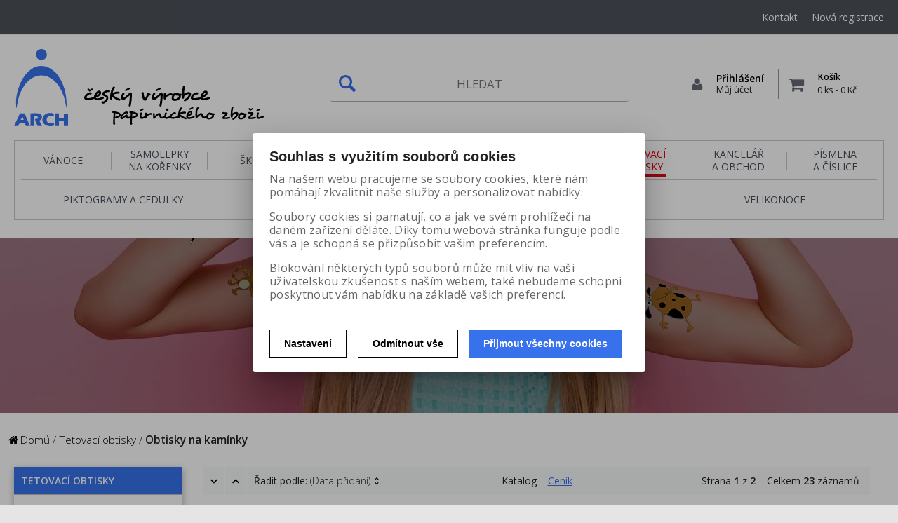

--- FILE ---
content_type: text/html; charset=utf-8
request_url: https://www.arch-samolepky.cz/obtisky-na-kaminky/
body_size: 29654
content:
<!DOCTYPE html>
<!--[if lt IE 7]>      <html class="no-js toOld lt-ie9 lt-ie8 lt-ie7"> <![endif]-->
<!--[if IE 7]>         <html class="no-js toOld lt-ie9 lt-ie8"> <![endif]-->
<!--[if IE 8]>         <html class="no-js toOld lt-ie9"> <![endif]-->
<!--[if gt IE 8]><!--> <html class="no-js"> <!--<![endif]-->
<head id="ctl01_LayoutHead"><base href="https://www.arch-samolepky.cz/inshop/">
 

        
    

        
        
    

          
      

                 
      

          
      
<!-- config.HideWizard: true -->

           
      
<script type="text/javascript">
    var EshopParams={
        'FilterAction' : '',
        'limitedlevels' : 429,
        'Action' : 'DoChangeLevel',
        'BarTemplate' : "Catalogue.ascx",
        'SearchCover' : ".block.search .inner",
        'SearchInput' : '#q',
        'Inshop5Templates' : true,
        'firstRun' : false,
        'IsFriendlyFilterEnabled' : "False",
        'view' : {
            'DropDowLevelListType' : false,
            'LevelListFadeIn' : true,
            'HideWizard' : "True",
            'HideDesignerTopBar' : "True"
        },
        'RegType' : "all"
    }
</script>

        
        <script>
          EshopParams.CatalogAction="DoChangeLevel";
          EshopParams.SearchPhrase=false;
        </script>
    








        
    



                
                
        


        

           
      

                   
      

                   
      

    
               
          
  
<meta http-equiv="X-UA-Compatible" content="IE=edge">
<meta name="viewport" content="width=device-width, initial-scale=1">



<meta name="robots" content="all">
<link rel="preconnect" href="https://fonts.gstatic.com">
<link href="https://fonts.googleapis.com/css?family=Open+Sans:300,400,600" rel="stylesheet">


<link rel="stylesheet" href="/inshop/Layout/libs/Semantic-UI/dist/components/modal.min.css">
<!-- plugins: -->
<link rel="stylesheet" type="text/css" href="/inshop/Layout/libs/inshop5/Semantic/transition.min.css">
<link rel="stylesheet" type="text/css" href="/inshop/Layout/libs/inshop5/Semantic/dimmer.min.css">
<link rel="stylesheet" href="/inshop/Layout/libs/inshop5/Plugins/owl-carousel2/assets/owl.carousel.css">
<link rel="stylesheet" href="/inshop/Layout/libs/inshop5/Plugins/select2/dist/css/select2.min.css">


        <link rel="stylesheet" type="text/css" href="/inshop/Layout/Schemata/inshop5basic/Lite/css/liteV1.css">
    

            <link rel="stylesheet" type="text/css" href="/inshop/Layout/Schemata/Inshop5Basic/custom.css?ver=1">
  

        
                
                <link rel="stylesheet" href="/inshop/Layout/Schemata/Inshop5Basic/theme.css?version=1541086464364">
            
    



<script src="/inshop/Layout/libs/inshop5/Plugins/modernizr-custom.js">
</script>
<link rel="stylesheet" type="text/css" href="/inshop/Layout/Pages/changes/font-awesome.min.css">
<link rel="stylesheet" type="text/css" href="/inshop/Layout/Pages/changes/changes.css?v=1.7">

            
            
                        <link rel="next" href="https://www.arch-samolepky.cz/obtisky-na-kaminky/?pageindex=2">
                              
        

<meta name="description" content="Kreativní vodové obtisky na kamínky a různé povrchy. Pro všechny malé a velké, které baví kamínkování. Nalepte obtisk, klidně domalujte okolí a zalaku..." />
<meta name="keywords" content="ARCH, ARCH Zlín, specialista, specialista na samolepky a okenní dekorace, samolepky, okenní dekorace, český výrobce, sezónní výrobky, vánoce, české vánoce, vánoční, vánoční adhezní nálepky, nálepky na okna, vánoční okenní dekorace, vánoční dekorace, dekorace s glitry, glitry, glitr, flitry, flitr, třpytivé, stříbrný glitr, stříbrné glitry, stříbrné, stříbro, zlatý glitr, zlaté glitry, zlaté, zlato, červené glitry, červený glitr, červený, červené, modrý glitr, modré glitry, modrý, modrá, modré, vločky, vločka, velká vločka, hvězdy, zvonky, stromky, domky, kometa, anděl, andílek, česká krajina, krajina, vesnička, rohové, betlém, betlehem, bethlehem, strom, vánoční strom, vánoční zvonky, vánoční zvon, zvon, sněhulák, děti, měsíc, andílek na měsíci, kominíček, kominárik, andělé, svíčka, lucerna, vánoční sen, rampuchy, vánoční samolepky, dekorační vločky, dekorační hvězdičky, holografické samolepky, holografické, holografická srdíčka, srdíčka, srdíčko, holografické čtyřlístky, čtyřlístky, čtyřlístek, holografické hvězdičky, holografické vločky, sovy, medvídci, velikonoce, české velikonoce, velikonoční, velikonoční samolepky, navlékací košilky, velikonoční košilky, vodové obtisky, velikonoční obtisky, velikonoční okenní dekorace, velikonoční adhezní nálepky, velikonoční okenní dekorace, velikonoční dekorace, samolepky na kořenky, slovenské kořenky, koreničky, samolepky na koreničky, kořenky, etikety do domácnosti, dekorační etikety, samolepky do domácnosti, zavařování, etikety na zavařování, etikety na ovoce, štítky na ovoce, ovoce, houby, domácí pálenky, etikety na domácí pálenky, slivovice, jablkovice, hruškovice, meruňkovice, třešňovice, slivovica, jablkoviva, hruškovica, marhuľovica, čerešňovica, pastel set, pastelová kolekce, pastelové štítky, pastelové etikety, pastelové samolepky, další produkce, dekorační samolepky, dětské samolepky, velké dětské samolepky, reflexní samolepky, reflexní, bezpečnost dětí, reflexní pásky, sada pásků, sada, set, dopisní samolepky, dopisní štítky, dopisní etikety, dopisní pečeti, pečeti, zvířata, auta, květiny, fantasy, legendy, legends, citroen, citroën, škodovky, škoda, mini cooper, fiat 500, fiat, vw, vw brouk, vw t2, dodávky, psi, kočky, mačky, koně, štěňata, koťata, berušky, lienky, včelky, včeličky, včielky, smajílici, smajlík, hvězdičky, květinky, sluníčka, autíčka, sovy, sovičky, lišky, lištičky, indiáni, indiánci, dinosauři, pravěk, motýli, motýlci, školní samolepky, motivační samolepky, hodnotící samolepky, známkovací samolepky, školní minisamolepky, školní štítky, štítky na sešity, samolepicí písmena, samolepicí číslice, samolepicí písmena a číslice, písmena, číslice, abeceda, samolepicí abeceda, nástěnková písmena, písmena na nástěnky, nástěnka, nástěnky, písmena na nástěnku, venkovní písmena, venkovní abeceda, exteriér, interiér, udělejte si reklamu sami, udělejte si reklamu, reklama, propisot, český propisot, slovenský propisot, bílý propisot, dětský propisot, obrázkový propisot, označovací etikety, marking labels, označovací samolepky, označovací štítky, označovací kolečka, kolečka, malá kolečka, velká kolečka, samolepicí kolečka, označovací čtverečky, čtverečky, samolepicí čtverečky, označovací trojúhelníčky, trojúhelníčky, samolepicí trojúhelníčky, slevové etikety, sleva, zlava, -10%, -20%, -30%, -40%, -50%, -60%, -70%, akce, akcia, repair labels, opravné kroužky, opravná kolečka, kroužky, kroužky k pořadačům, kroužky k šanonům, kolečka k pořadačům, kolečka k šanonům, lepicí kolečka, lepicí kroužky, lepicí čtverečky, lepicí trojúhelníčky, barevné etikety, barevná kolečka, barevné čtverečky, barevné trojúhelníčky, kancelářské etikety, kancelářské samolepky,  etikety na šanony, etikety na pořadače, štítky na šanony, štítky na pořadače, na šanony, na pořadače, šanony, pořadače, etikety na spisy, štítky na spisy, spisové etikety, spisy, informační piktogramy, piktogramy, informační samolepky, bezpečnostní pitogramy, bezpečnostní samolepky, plastové cedulky, cedulky, bezpečnostní cedulky, siluety dravců na sklo, siluety dravců, dravci, samolepky dravců, autosamolepky, samolepky na auto, CZ, na kapotu, pod sklo, Z, začátečník, dítě v autě, dieťa v aute, pes v autě, tetovací obtisky, tetovačky, tetování, vlajky, papírové vlajky, vlajky na špejli, vlajky na dřívku, vlajky ČR, vlajka ČR, znak ČR, ČR, Česká republika, znak Morava, znak Moravy, Morava, znak Slezska, znak Slezsko, Slezsko, vlajky SR, vlajka SR, SR, Slovenská republika, slovenská vlajka, fanset, fan set, fanzóna, fanzona, samolepky pro fanoušky, sportovní fanoušky, fanoušci, fandíme, fotbal, fotbalové hvězdy, hokej, biatlon, papírnictví, velkoobchod, office, school, polepy, polepy na podlahu, rouška, únikový východ, hlavní uzávěr, zákaz, cenovky," />
<title>
	Obtisky na kamínky | ARCH - samolepky
</title>
</head>
<body class="just-page  page-Catalogue" id="LiteV1">

        
    
<div id="renderStyles"></div>
<div id="renderCustomStyles"></div>

        

    <!-- is IsAdmin: False -->
    <!-- is IsMerchant: False -->
    <!-- BarTemplate: Catalogue.ascx  -->
    <!-- Action: DoChangeLevel  -->
    <!-- FirstRunSetup  -->
    <!-- DropDowLevelListType:   -->
    


 

    <div id="page-scroller" class="pusher">
        <div id="page-wrap">
            
            <div class="page_header_cover">   
                <header id="header">
	<div class="top">
	<div class="container with-padding">
		<div class="containerV2">	
			<ul class="nav user-navigation">
				<li class="contact"><a href="/inshop/scripts/shop.aspx?action=ViewTemplate&amp;Path=Contact" >Kontakt</a></li>
										
								
								<li class="registration"><a href="/inshop/scripts/shop.aspx?action=registernewsubject" >Nová registrace</a></li>
						
									
			</ul>
		</div> <!-- containerV2 -->
	</div> <!-- container -->
</div> 


	<div class="content">
		<div class="container with-padding">
			<div class="containerV2">
			<div class="cover">
				<div class="logo" id="uploadlogo_">
					<a href="/"><img src="/inshop/Layout/Pages/changes/img/logo-blue.svg" alt="Logo ARCH Zlín" /></a>
				</div> <!-- logo -->
				<div class="blocks">
					<div class="block-list">
						<div class="block levels">
							<div class="inner">
								<a class="bdr" id="show-mobile-bar" href="#">Menu</a>
							</div> <!-- inner -->
						</div> <!-- block -->
						<div class="block search">
							<div class="inner">
								    <form id="ctl01_ctl48_ctl00_simplesearch" method="get" action="/inshop/scripts/search.aspx">
<div>

								        <input name="q" type="text" id="q" placeholder="HLEDAT" class="form-control" />
								        <div class="button bdr"><button id="ctl01_ctl48_ctl00_ctl07_ctl07" class="btn MainColor"><i class="is-icon icon-search"></i> <span>Hledat</span></button></div> <!-- button -->
								    </div>
</form>
							</div> <!-- inner -->
						</div> <!-- block search -->
						<div class="block account">
							<div class="inner">
						
								<a href="/inshop/scripts/shop.aspx?action=Login" ><b>Přihlášení<small>Můj účet</small></b></a>
							
							</div>
						</div>
						
                <div class="block cart">
                    <a href="/inshop/scripts/shop.aspx?action=showshoppingcart" class="inner bdr">
                        <div class="is-icon icon-cart bdr">  </div> <!-- icon -->
                        <div class="summary">
                            <span class="monitor">
                                <strong>Košík</strong>
                                0 ks
                                <span class="sep">-</span>
                                <span class="price">0&nbsp;Kč</span>
                            <span class="device"><strong>0</strong></span>
                        </div> <!-- summary -->
                    </a> <!-- inner -->
                </div> <!-- block cart -->
             

					</div> <!-- block-list -->
					<div class="links">
								<ul class="link search">
									<li><a href="/inshop/scripts/shop.aspx?action=AdvancedSearch" ><i class="text-icon icon-search"></i>Rozšířené vyhledávání</a></li>
								</ul> <!-- link search -->
						<ul class="link cart">
									<li><a href="/inshop/scripts/shop.aspx?action=ViewTemplate&amp;Path=CompareList" ><i class="text-icon icon-compare"></i>Porovnávané (0) </a></li>
									<li><a href="/inshop/scripts/shop.aspx?action=ShowBookmarkedProducts" ><i class="text-icon icon-bookmark"></i>Oblíbené (0)</a></li>
						</ul> <!-- link search -->
					</div> <!-- links -->
				</div> <!-- bloks -->
			</div> <!-- cover -->
			</div> <!-- containerV2 -->
		</div> <!-- container -->
	</div> <!-- content -->
</header>

                <div class="horizontal-levels device-sidebar isp sidebar">
		<div class="device-search">
    <form id="ctl01_ctl49_ctl00_ctl08_ctl00_simplesearch1" method="post" action="/inshop/scripts/shop.aspx">
<div>
<input type='hidden' name='Shop.Form'  value='ctl01_ctl49_ctl00_ctl08_ctl00_simplesearch1' />
<input type='hidden' name='__VIEWSTATE'  value='' />
<input type='hidden' name='__EVENTTARGET'  value='' />
<input type='hidden' name='__EVENTARGUMENT'  value='' />
<script type='text/javascript'>
<!--
	function doPostBack_ctl01_ctl49_ctl00_ctl08_ctl00_simplesearch1(eventTarget, eventArgument) {
		var theForm = document.getElementById('ctl01_ctl49_ctl00_ctl08_ctl00_simplesearch1');
		theForm.__EVENTTARGET.value = eventTarget;
		theForm.__EVENTARGUMENT.value = eventArgument;
		 if (document.createEvent && theForm.dispatchEvent)
		 {
			  var evt = document.createEvent("HTMLEvents");
			  evt.initEvent("submit", false, true);
			  theForm.dispatchEvent(evt);
		 }
		theForm.submit();
	}
//-->
</script>

    	        <input name="searchphrase" type="text" id="searchphrase" class="form-control trnsp" />
    		    <input type="hidden" value="true" name="ShowProductsFromSubLevels" >
    	        <button id="ctl01_ctl49_ctl00_ctl08_ctl00_ctl01_ctl01" onclick="doPostBack_ctl01_ctl49_ctl00_ctl08_ctl00_simplesearch1(&#39;ctl01&#39;,&#39;Action=DoSearch&#39;); return false" class="trnsp"><span class="is-icon icon-search"></span></button><input name="action" type="hidden" value="DoSearch" /> <!-- button -->
    </div>
</form>
</div> <!-- device-search --> 

		<div class="niceScroll">
			<div class="levels-container"> 
				<div class="level-list HorizontalMenu effect-fadeDown">
							
							<style>

.HorizontalMenu a#ctl05LevelId-122 > span:before {background-image:url("/inshop/catalogue/products/thumbs/710_250px.jpg");} .HorizontalMenu a#ctl05LevelId-458 > span:before {background-image:url("/inshop/catalogue/levels/thumbs/8012_220px.jpg");} .HorizontalMenu a#ctl05LevelId-467 > span:before {background-image:url("/inshop/catalogue/products/thumbs/7031_G_250px.jpg");} .HorizontalMenu a#ctl05LevelId-123 > span:before {background-image:url("/inshop/catalogue/levels/thumbs/Vánoční samolepky na dárky (3).jpg");} .HorizontalMenu a#ctl05LevelId-165 > span:before {background-image:url("/inshop/catalogue/levels/thumbs/Velké vánoční samolepky na dárky (3).jpg");} .HorizontalMenu a#ctl05LevelId-140 > span:before {background-image:url("/inshop/catalogue/levels/thumbs/České samolepky na dárky s glitry.jpg");} .HorizontalMenu a#ctl05LevelId-162 > span:before {background-image:url("/inshop/catalogue/levels/thumbs/Adventní kalendáře.jpg");} .HorizontalMenu a#ctl05LevelId-457 > span:before {background-image:url("/inshop/catalogue/levels/thumbs/8032_220px.jpg");} .HorizontalMenu a#ctl05LevelId-124 > span:before {background-image:url("/inshop/catalogue/products/thumbs/827_BG_250px.jpg");} .HorizontalMenu a#ctl05LevelId-383 > span:before {background-image:url("/inshop/catalogue/levels/thumbs/Modrý cibulák.jpg");} .HorizontalMenu a#ctl05LevelId-66 > span:before {background-image:url("/inshop/catalogue/levels/thumbs/Hnědý cibulák.jpg");} .HorizontalMenu a#ctl05LevelId-67 > span:before {background-image:url("/inshop/catalogue/levels/thumbs/Červený cibulák.jpg");} .HorizontalMenu a#ctl05LevelId-200 > span:before {background-image:url("/inshop/catalogue/levels/thumbs/Levandulové.jpg");} .HorizontalMenu a#ctl05LevelId-68 > span:before {background-image:url("/inshop/catalogue/levels/thumbs/Barvotisk.jpg");} .HorizontalMenu a#ctl05LevelId-69 > span:before {background-image:url("/inshop/catalogue/levels/thumbs/Linky.jpg");} .HorizontalMenu a#ctl05LevelId-199 > span:before {background-image:url("/inshop/catalogue/levels/thumbs/Koření světa.jpg");} .HorizontalMenu a#ctl05LevelId-70 > span:before {background-image:url("/inshop/catalogue/levels/thumbs/Juta.jpg");} .HorizontalMenu a#ctl05LevelId-71 > span:before {background-image:url("/inshop/catalogue/levels/thumbs/Ornament.jpg");} .HorizontalMenu a#ctl05LevelId-72 > span:before {background-image:url("/inshop/catalogue/levels/thumbs/Vlnky.jpg");} .HorizontalMenu a#ctl05LevelId-73 > span:before {background-image:url("/inshop/catalogue/levels/thumbs/S obrázky.jpg");} .HorizontalMenu a#ctl05LevelId-74 > span:before {background-image:url("/inshop/catalogue/levels/thumbs/Nostalgie.jpg");} .HorizontalMenu a#ctl05LevelId-75 > span:before {background-image:url("/inshop/catalogue/levels/thumbs/Art Deco.jpg");} .HorizontalMenu a#ctl05LevelId-201 > span:before {background-image:url("/inshop/catalogue/levels/thumbs/Samolepky na kořenky v blistru.jpg");} .HorizontalMenu a#ctl05LevelId-469 > span:before {background-image:url("/inshop/catalogue/products/thumbs/0331_220px.jpg");} .HorizontalMenu a#ctl05LevelId-132 > span:before {background-image:url("/inshop/catalogue/levels/thumbs/Veľké samolepky na koreničky - slovensky (3).jpg");} .HorizontalMenu a#ctl05LevelId-63 > span:before {background-image:url("/inshop/catalogue/levels/thumbs/Školní minisamolepky.jpg");} .HorizontalMenu a#ctl05LevelId-64 > span:before {background-image:url("/inshop/catalogue/levels/thumbs/Školní štítky.jpg");} .HorizontalMenu a#ctl05LevelId-234 > span:before {background-image:url("/inshop/catalogue/levels/thumbs/Dětský obrázkový propisot.jpg");} .HorizontalMenu a#ctl05LevelId-76 > span:before {background-image:url("/inshop/catalogue/levels/thumbs/Nástěnková písmena a číslice.jpg");} .HorizontalMenu a#ctl05LevelId-163 > span:before {background-image:url("/inshop/catalogue/levels/thumbs/Školní štítky - 4 etikety.jpg");} .HorizontalMenu a#ctl05LevelId-208 > span:before {background-image:url("/inshop/catalogue/levels/thumbs/Domácí etikety home labels.jpg");} .HorizontalMenu a#ctl05LevelId-101 > span:before {background-image:url("/inshop/catalogue/levels/thumbs/Dekorační etikety do domácnosti.jpg");} .HorizontalMenu a#ctl05LevelId-207 > span:before {background-image:url("/inshop/catalogue/levels/thumbs/Dekorační etikety Provence.jpg");} .HorizontalMenu a#ctl05LevelId-202 > span:before {background-image:url("/inshop/catalogue/levels/thumbs/Samolepicí etikety na dárky.jpg");} .HorizontalMenu a#ctl05LevelId-100 > span:before {background-image:url("/inshop/catalogue/levels/thumbs/Ovoce, zelenina a houby.jpg");} .HorizontalMenu a#ctl05LevelId-465 > span:before {background-image:url("/inshop/catalogue/products/thumbs/0336_220px.jpg");} .HorizontalMenu a#ctl05LevelId-102 > span:before {background-image:url("/inshop/catalogue/levels/thumbs/Domácí pálenky.jpg");} .HorizontalMenu a#ctl05LevelId-164 > span:before {background-image:url("/inshop/catalogue/levels/thumbs/Domáce pálenky slovenské_SK.jpg");} .HorizontalMenu a#ctl05LevelId-232 > span:before {background-image:url("/inshop/catalogue/levels/thumbs/9304_344px1.jpg");} .HorizontalMenu a#ctl05LevelId-231 > span:before {background-image:url("/inshop/catalogue/levels/thumbs/Předlohy k barvičkám na sklo1.jpg");} .HorizontalMenu a#ctl05LevelId-172 > span:before {background-image:url("/inshop/catalogue/levels/thumbs/Siluety dravců na sklo.jpg");} .HorizontalMenu a#ctl05LevelId-179 > span:before {background-image:url("/inshop/catalogue/levels/thumbs/Samolepky na schránku (2).jpg");} .HorizontalMenu a#ctl05LevelId-197 > span:before {background-image:url("/inshop/catalogue/levels/thumbs/Samolepky do peněženky.jpg");} .HorizontalMenu a#ctl05LevelId-198 > span:before {background-image:url("/inshop/catalogue/levels/thumbs/Další samolepky.jpg");} .HorizontalMenu a#ctl05LevelId-449 > span:before {background-image:url("/inshop/catalogue/levels/thumbs/2151_250px.jpg");} .HorizontalMenu a#ctl05LevelId-110 > span:before {background-image:url("/inshop/catalogue/levels/thumbs/Holografická dekorační srdíčka - Deco Hearts.jpg");} .HorizontalMenu a#ctl05LevelId-382 > span:before {background-image:url("/inshop/catalogue/levels/thumbs/Holografická pestrá srdíčka - Deco Hearts.jpg");} .HorizontalMenu a#ctl05LevelId-111 > span:before {background-image:url("/inshop/catalogue/levels/thumbs/Holografické dekorační čtyřlístky - Deco Luck.jpg");} .HorizontalMenu a#ctl05LevelId-112 > span:before {background-image:url("/inshop/catalogue/levels/thumbs/Holografické dekorační květinky - Deco Flowers.jpg");} .HorizontalMenu a#ctl05LevelId-113 > span:before {background-image:url("/inshop/catalogue/levels/thumbs/Holografičtí dekorační motýlci - Deco Butterflies.jpg");} .HorizontalMenu a#ctl05LevelId-114 > span:before {background-image:url("/inshop/catalogue/levels/thumbs/Holografičtí dekorační smajlíci - Deco Smiles (2).jpg");} .HorizontalMenu a#ctl05LevelId-196 > span:before {background-image:url("/inshop/catalogue/levels/thumbs/Holografické dekorační berušky - Deco Ladybugs.jpg");} .HorizontalMenu a#ctl05LevelId-206 > span:before {background-image:url("/inshop/catalogue/levels/thumbs/Dekorační tlapky - Deco Paws.jpg");} .HorizontalMenu a#ctl05LevelId-157 > span:before {background-image:url("/inshop/catalogue/levels/thumbs/Holografické dekorační hvězdičky - Deco Stars.jpg");} .HorizontalMenu a#ctl05LevelId-381 > span:before {background-image:url("/inshop/catalogue/levels/thumbs/Holografické dekorační hvězdy - Deco Stars.jpg");} .HorizontalMenu a#ctl05LevelId-131 > span:before {background-image:url("/inshop/catalogue/levels/thumbs/Holografické dekorační samolepky s glitry1.jpg");} .HorizontalMenu a#ctl05LevelId-430 > span:before {background-image:url("/inshop/catalogue/levels/thumbs/Obtisky na kamínky.jpg");} .HorizontalMenu a#ctl05LevelId-447 > span:before {background-image:url("/inshop/catalogue/levels/thumbs/2151_250px1.jpg");} .HorizontalMenu a#ctl05LevelId-452 > span:before {background-image:url("/inshop/catalogue/levels/thumbs/9101_250px1.jpg");} .HorizontalMenu a#ctl05LevelId-77 > span:before {background-image:url("/inshop/catalogue/levels/thumbs/Velké dětské samolepky.jpg");} .HorizontalMenu a#ctl05LevelId-418 > span:before {background-image:url("/inshop/catalogue/levels/thumbs/Dětské samolepky v blistrech.jpg");} .HorizontalMenu a#ctl05LevelId-204 > span:before {background-image:url("/inshop/catalogue/levels/thumbs/Etikety na dárky.jpg");} .HorizontalMenu a#ctl05LevelId-205 > span:before {background-image:url("/inshop/catalogue/levels/thumbs/Školní minisamolepky1.jpg");} .HorizontalMenu a#ctl05LevelId-127 > span:before {background-image:url("/inshop/catalogue/levels/thumbs/Dětské reflexní samolepky.jpg");} .HorizontalMenu a#ctl05LevelId-128 > span:before {background-image:url("/inshop/catalogue/levels/thumbs/Dětské samolepky.jpg");} .HorizontalMenu a#ctl05LevelId-129 > span:before {background-image:url("/inshop/catalogue/levels/thumbs/3001_Dopisní etikety.jpg");} .HorizontalMenu a#ctl05LevelId-130 > span:before {background-image:url("/inshop/catalogue/levels/thumbs/Dopisní pečeti.jpg");} .HorizontalMenu a#ctl05LevelId-398 > span:before {background-image:url("/inshop/catalogue/levels/thumbs/Dětské tetovací obtisky.jpg");} .HorizontalMenu a#ctl05LevelId-397 > span:before {background-image:url("/inshop/catalogue/levels/thumbs/Černé tetovací obtisky.jpg");} .HorizontalMenu a#ctl05LevelId-462 > span:before {background-image:url("/inshop/catalogue/products/thumbs/2401_220px.jpg");} .HorizontalMenu a#ctl05LevelId-399 > span:before {background-image:url("/inshop/catalogue/levels/thumbs/Tetovačky - vlajky států.jpg");} .HorizontalMenu a#ctl05LevelId-429 > span:before {background-image:url("/inshop/catalogue/levels/thumbs/Obtisky na kamínky1.jpg");} .HorizontalMenu a#ctl05LevelId-445 > span:before {background-image:url("/inshop/catalogue/levels/thumbs/2154_250px1.jpg");} .HorizontalMenu a#ctl05LevelId-85 > span:before {background-image:url("/inshop/catalogue/levels/thumbs/Označovací etikety - marking labels.jpg");} .HorizontalMenu a#ctl05LevelId-438 > span:before {background-image:url("/inshop/catalogue/levels/thumbs/245AW_220px.jpg");} .HorizontalMenu a#ctl05LevelId-410 > span:before {background-image:url("/inshop/catalogue/levels/thumbs/Samolepicí kolečka 8 mm.jpg");} .HorizontalMenu a#ctl05LevelId-402 > span:before {background-image:url("/inshop/catalogue/levels/thumbs/Samolepicí kolečka 12 mm.jpg");} .HorizontalMenu a#ctl05LevelId-415 > span:before {background-image:url("/inshop/catalogue/levels/thumbs/Samolepicí kolečka 17 mm.jpg");} .HorizontalMenu a#ctl05LevelId-413 > span:before {background-image:url("/inshop/catalogue/levels/thumbs/Neonová kolečka 25 mm1.jpg");} .HorizontalMenu a#ctl05LevelId-406 > span:before {background-image:url("/inshop/catalogue/levels/thumbs/Samolepicí kolečka 33 mm.jpg");} .HorizontalMenu a#ctl05LevelId-405 > span:before {background-image:url("/inshop/catalogue/levels/thumbs/Samolepicí kolečka 8 mm s čísly.jpg");} .HorizontalMenu a#ctl05LevelId-417 > span:before {background-image:url("/inshop/catalogue/levels/thumbs/Samolepicí kolečka 8 mm s abecedou.jpg");} .HorizontalMenu a#ctl05LevelId-434 > span:before {background-image:url("/inshop/catalogue/levels/thumbs/245W_220px.jpg");} .HorizontalMenu a#ctl05LevelId-403 > span:before {background-image:url("/inshop/catalogue/levels/thumbs/Samolepicí trojúhelníčky 15 mm.jpg");} .HorizontalMenu a#ctl05LevelId-408 > span:before {background-image:url("/inshop/catalogue/levels/thumbs/Samolepicí čtverečky 15 mm.jpg");} .HorizontalMenu a#ctl05LevelId-435 > span:before {background-image:url("/inshop/catalogue/levels/thumbs/240AW_220px.jpg");} .HorizontalMenu a#ctl05LevelId-414 > span:before {background-image:url("/inshop/catalogue/levels/thumbs/Neonová kolečka 8 mm.jpg");} .HorizontalMenu a#ctl05LevelId-416 > span:before {background-image:url("/inshop/catalogue/levels/thumbs/Neonová kolečka 12 mm.jpg");} .HorizontalMenu a#ctl05LevelId-412 > span:before {background-image:url("/inshop/catalogue/levels/thumbs/Neonová kolečka 17 mm.jpg");} .HorizontalMenu a#ctl05LevelId-409 > span:before {background-image:url("/inshop/catalogue/levels/thumbs/Neonová kolečka 25 mm.jpg");} .HorizontalMenu a#ctl05LevelId-436 > span:before {background-image:url("/inshop/catalogue/levels/thumbs/244AW_220px.jpg");} .HorizontalMenu a#ctl05LevelId-437 > span:before {background-image:url("/inshop/catalogue/levels/thumbs/247AT_220px.jpg");} .HorizontalMenu a#ctl05LevelId-119 > span:before {background-image:url("/inshop/catalogue/levels/thumbs/Opravné kroužky k pořadačům - repair labels.jpg");} .HorizontalMenu a#ctl05LevelId-83 > span:before {background-image:url("/inshop/catalogue/levels/thumbs/Etikety na pořadače.jpg");} .HorizontalMenu a#ctl05LevelId-84 > span:before {background-image:url("/inshop/catalogue/levels/thumbs/Etikety na spisy.jpg");} .HorizontalMenu a#ctl05LevelId-86 > span:before {background-image:url("/inshop/catalogue/levels/thumbs/Slevové etikety.jpg");} .HorizontalMenu a#ctl05LevelId-404 > span:before {background-image:url("/inshop/catalogue/levels/thumbs/Etikety Český výrobek.jpg");} .HorizontalMenu a#ctl05LevelId-401 > span:before {background-image:url("/inshop/catalogue/levels/thumbs/Etikety Neobsahuje ftaláty.jpg");} .HorizontalMenu a#ctl05LevelId-411 > span:before {background-image:url("/inshop/catalogue/levels/thumbs/Samolepicí cenovky.jpg");} .HorizontalMenu a#ctl05LevelId-407 > span:before {background-image:url("/inshop/catalogue/products/thumbs/6909_220px.jpg");} .HorizontalMenu a#ctl05LevelId-173 > span:before {background-image:url("/inshop/catalogue/levels/thumbs/Siluety dravců na sklo1.jpg");} .HorizontalMenu a#ctl05LevelId-115 > span:before {background-image:url("/inshop/catalogue/levels/thumbs/Samolepicí písmena a čísla v blistru.jpg");} .HorizontalMenu a#ctl05LevelId-170 > span:before {background-image:url("/inshop/catalogue/levels/thumbs/Dětská a dekorační písmena a čísla (2).jpg");} .HorizontalMenu a#ctl05LevelId-116 > span:before {background-image:url("/inshop/catalogue/levels/thumbs/Udělejte si reklamu sami - samolepicí písmena a číslice.jpg");} .HorizontalMenu a#ctl05LevelId-117 > span:before {background-image:url("/inshop/catalogue/levels/thumbs/Nástěnková písmena a číslice (2).jpg");} .HorizontalMenu a#ctl05LevelId-400 > span:before {background-image:url("/inshop/catalogue/levels/thumbs/Udělejte si reklamu sami - samolepicí písmena a číslice1.jpg");} .HorizontalMenu a#ctl05LevelId-233 > span:before {background-image:url("/inshop/catalogue/levels/thumbs/Český a slovenský propisot.jpg");} .HorizontalMenu a#ctl05LevelId-91 > span:before {background-image:url("/inshop/catalogue/levels/thumbs/Informační piktogramy v blistrech.jpg");} .HorizontalMenu a#ctl05LevelId-92 > span:before {background-image:url("/inshop/catalogue/levels/thumbs/Informační samolepky.jpg");} .HorizontalMenu a#ctl05LevelId-425 > span:before {background-image:url("/inshop/catalogue/levels/thumbs/Důležitá čísla a únikové východy.jpg");} .HorizontalMenu a#ctl05LevelId-426 > span:before {background-image:url("/inshop/catalogue/levels/thumbs/Hlavní uzávěry.jpg");} .HorizontalMenu a#ctl05LevelId-424 > span:before {background-image:url("/inshop/catalogue/levels/thumbs/Polepy na podlahu - BEZPEČNÝ ODSTUP.jpg");} .HorizontalMenu a#ctl05LevelId-93 > span:before {background-image:url("/inshop/catalogue/levels/thumbs/Plastové cedulky.jpg");} .HorizontalMenu a#ctl05LevelId-181 > span:before {background-image:url("/inshop/catalogue/levels/thumbs/Samolepky k EET.jpg");} .HorizontalMenu a#ctl05LevelId-174 > span:before {background-image:url("/inshop/catalogue/levels/thumbs/Siluety dravců na sklo2.jpg");} .HorizontalMenu a#ctl05LevelId-422 > span:before {background-image:url("/inshop/catalogue/levels/thumbs/Autosamolepka CZ, SK a vlajky.jpg");} .HorizontalMenu a#ctl05LevelId-421 > span:before {background-image:url("/inshop/catalogue/levels/thumbs/Autosamolepka Začátečník.jpg");} .HorizontalMenu a#ctl05LevelId-454 > span:before {background-image:url("/inshop/catalogue/levels/thumbs/6151_220px.jpg");} .HorizontalMenu a#ctl05LevelId-419 > span:before {background-image:url("/inshop/catalogue/levels/thumbs/Autosamolepky Dítě v autě.jpg");} .HorizontalMenu a#ctl05LevelId-423 > span:before {background-image:url("/inshop/catalogue/levels/thumbs/Autosamolepky Pes v autě.jpg");} .HorizontalMenu a#ctl05LevelId-420 > span:before {background-image:url("/inshop/catalogue/levels/thumbs/Autosamolepky Tlapky.jpg");} .HorizontalMenu a#ctl05LevelId-456 > span:before {background-image:url("/inshop/catalogue/levels/thumbs/6191_220px.jpg");} .HorizontalMenu a#ctl05LevelId-428 > span:before {background-image:url("/inshop/catalogue/levels/thumbs/Samolepky vlajky a znaky.jpg");} .HorizontalMenu a#ctl05LevelId-168 > span:before {background-image:url("/inshop/catalogue/levels/thumbs/Tetovačky - vlajky států1.jpg");} .HorizontalMenu a#ctl05LevelId-427 > span:before {background-image:url("/inshop/catalogue/levels/thumbs/366_220px_Vlajky na dřívku.png");} .HorizontalMenu a#ctl05LevelId-185 > span:before {background-image:url("/inshop/catalogue/levels/thumbs/522_250px_Prolisované samolepky na vajíčka.jpg");} .HorizontalMenu a#ctl05LevelId-186 > span:before {background-image:url("/inshop/catalogue/levels/thumbs/520_250px_Glitrované samolepky na vajíčka.jpg");} .HorizontalMenu a#ctl05LevelId-187 > span:before {background-image:url("/inshop/catalogue/levels/thumbs/Rovné samolepky na vajíčka.jpg");} .HorizontalMenu a#ctl05LevelId-188 > span:before {background-image:url("/inshop/catalogue/levels/thumbs/Velikonoční pásky na vajíčka.jpg");} .HorizontalMenu a#ctl05LevelId-189 > span:before {background-image:url("/inshop/catalogue/levels/thumbs/Navlékací košilky na vajíčka.jpg");} .HorizontalMenu a#ctl05LevelId-190 > span:before {background-image:url("/inshop/catalogue/levels/thumbs/5501_250px.jpg");} .HorizontalMenu a#ctl05LevelId-183 > span:before {background-image:url("/inshop/catalogue/levels/thumbs/Holografické dekorační samolepky Deco Easter.jpg");} .HorizontalMenu a#ctl05LevelId-380 > span:before {background-image:url("/inshop/catalogue/levels/thumbs/Holografické dekorační samolepky s glitry.jpg");} .HorizontalMenu a#ctl05LevelId-192 > span:before {background-image:url("/inshop/catalogue/levels/thumbs/Velikonoční adhezní nálepky 20x23 cm.jpg");} .HorizontalMenu a#ctl05LevelId-195 > span:before {background-image:url("/inshop/catalogue/levels/thumbs/5735_344px.jpg");} .HorizontalMenu a#ctl05LevelId-193 > span:before {background-image:url("/inshop/catalogue/levels/thumbs/5771_250px.jpg");} .HorizontalMenu a#ctl05LevelId-194 > span:before {background-image:url("/inshop/catalogue/levels/thumbs/Předlohy k barvičkám na sklo.jpg");} .HorizontalMenu a#ctl05LevelId-182 > span:before {background-image:url("/inshop/catalogue/levels/thumbs/Barvy na vajíčka.jpg");} 
.HorizontalMenu a#ctl05LevelId-393 > span:before {background-image:url("/inshop/catalogue/levels/thumbs/Barevné vánoční adhezní nálepky 50x35 cm.jpg");} .HorizontalMenu a#ctl05LevelId-394 > span:before {background-image:url("/inshop/catalogue/levels/thumbs/Barevné vánoční adhezní nálepky 35x25 cm.jpg");} .HorizontalMenu a#ctl05LevelId-142 > span:before {background-image:url("/inshop/catalogue/levels/thumbs/Vánoční adhezní nálepky 50x35 cm.jpg");} .HorizontalMenu a#ctl05LevelId-143 > span:before {background-image:url("/inshop/catalogue/levels/thumbs/Vánoční adhezní nálepky 50x17 cm.jpg");} .HorizontalMenu a#ctl05LevelId-144 > span:before {background-image:url("/inshop/catalogue/levels/thumbs/Vánoční adhezní nálepky 33x35 cm.jpg");} .HorizontalMenu a#ctl05LevelId-145 > span:before {background-image:url("/inshop/catalogue/levels/thumbs/Vánoční adhezní nálepky 20x23 cm.jpg");} .HorizontalMenu a#ctl05LevelId-146 > span:before {background-image:url("/inshop/catalogue/levels/thumbs/Vánoční adhezní nálepky 20x23 cm - se stříbrnými glitry.jpg");} .HorizontalMenu a#ctl05LevelId-149 > span:before {background-image:url("/inshop/catalogue/levels/thumbs/Adhezní nálepky 50x12 cm - s barevnými glitry.jpg");} .HorizontalMenu a#ctl05LevelId-148 > span:before {background-image:url("/inshop/catalogue/levels/thumbs/Adhezní nálepky 25x35 cm - s barevnými glitry.jpg");} .HorizontalMenu a#ctl05LevelId-150 > span:before {background-image:url("/inshop/catalogue/levels/thumbs/Vánoční adhezní nálepky 50x14 cm - se stříbrnými glitry.jpg");} .HorizontalMenu a#ctl05LevelId-147 > span:before {background-image:url("/inshop/catalogue/levels/thumbs/Vánoční adhezní nálepky 25x35 cm.jpg");} .HorizontalMenu a#ctl05LevelId-151 > span:before {background-image:url("/inshop/catalogue/levels/thumbs/odlesky_Vánoční adhezní nálepky 25x35 cm - se stříbrnými glitry.jpg");} .HorizontalMenu a#ctl05LevelId-152 > span:before {background-image:url("/inshop/catalogue/levels/thumbs/Vánoční adhezní nálepky 35x25 cm.jpg");} 
.HorizontalMenu a#ctl05LevelId-153 > span:before {background-image:url("/inshop/catalogue/levels/thumbs/Holografické dekorační vločky - Deco Snowflakes.jpg");} .HorizontalMenu a#ctl05LevelId-154 > span:before {background-image:url("/inshop/catalogue/levels/thumbs/Holografické dekorační vločky - Deco Snowflakes (2).jpg");} .HorizontalMenu a#ctl05LevelId-155 > span:before {background-image:url("/inshop/catalogue/levels/thumbs/Holografické dekorační hvězdy - Deco Stars1.jpg");} .HorizontalMenu a#ctl05LevelId-395 > span:before {background-image:url("/inshop/catalogue/levels/thumbs/Holografické dekorační hvězdičky - Deco Stars (2).jpg");} .HorizontalMenu a#ctl05LevelId-156 > span:before {background-image:url("/inshop/catalogue/levels/thumbs/Holografické vánoční obrázky - Deco Christmas.jpg");} .HorizontalMenu a#ctl05LevelId-396 > span:before {background-image:url("/inshop/catalogue/levels/thumbs/Holografické dekorační stromečky - Deco Trees.jpg");} .HorizontalMenu a#ctl05LevelId-443 > span:before {background-image:url("/inshop/catalogue/levels/thumbs/8302_G_250px.jpg");} 

.HorizontalMenu a#ctl05LevelId-289 > span:before {background-image:url("/inshop/catalogue/products/thumbs/7012_250px.jpg");} .HorizontalMenu a#ctl05LevelId-459 > span:before {background-image:url("/inshop/catalogue/levels/thumbs/8012_220px1.jpg");} .HorizontalMenu a#ctl05LevelId-468 > span:before {background-image:url("/inshop/catalogue/products/thumbs/7031_G_250px.jpg");} .HorizontalMenu a#ctl05LevelId-280 > span:before {background-image:url("/inshop/catalogue/levels/thumbs/Vánoční samolepky na dárky.jpg");} .HorizontalMenu a#ctl05LevelId-304 > span:before {background-image:url("/inshop/catalogue/levels/thumbs/Velké vánoční samolepky na dárky (3)1.jpg");} .HorizontalMenu a#ctl05LevelId-278 > span:before {background-image:url("/inshop/catalogue/levels/thumbs/České samolepky na dárky s glitry1.jpg");} .HorizontalMenu a#ctl05LevelId-279 > span:before {background-image:url("/inshop/catalogue/levels/thumbs/Adventní kalendáře1.jpg");} .HorizontalMenu a#ctl05LevelId-460 > span:before {background-image:url("/inshop/catalogue/levels/thumbs/8032_220px1.jpg");} .HorizontalMenu a#ctl05LevelId-282 > span:before {background-image:url("/inshop/catalogue/products/thumbs/827_BG_250px.jpg");} .HorizontalMenu a#ctl05LevelId-281 > span:before {background-image:url("/inshop/catalogue/levels/thumbs/Vánoční holografické samolepky s glitry1.jpg");} .HorizontalMenu a#ctl05LevelId-312 > span:before {background-image:url("/inshop/catalogue/levels/thumbs/Modrý cibulák1.jpg");} .HorizontalMenu a#ctl05LevelId-307 > span:before {background-image:url("/inshop/catalogue/levels/thumbs/Hnědý cibulák1.jpg");} .HorizontalMenu a#ctl05LevelId-313 > span:before {background-image:url("/inshop/catalogue/levels/thumbs/Červený cibulák1.jpg");} .HorizontalMenu a#ctl05LevelId-308 > span:before {background-image:url("/inshop/catalogue/levels/thumbs/Levanduľové koreničky - slovensky_SK.jpg");} .HorizontalMenu a#ctl05LevelId-306 > span:before {background-image:url("/inshop/catalogue/levels/thumbs/Barvotisk - slovensky_SK.jpg");} .HorizontalMenu a#ctl05LevelId-310 > span:before {background-image:url("/inshop/catalogue/levels/thumbs/Linky - slovensky_SK.jpg");} .HorizontalMenu a#ctl05LevelId-311 > span:before {background-image:url("/inshop/catalogue/levels/thumbs/Korenie sveta - slovensky_SK.jpg");} .HorizontalMenu a#ctl05LevelId-309 > span:before {background-image:url("/inshop/catalogue/levels/thumbs/Juta - slovensky.jpg");} .HorizontalMenu a#ctl05LevelId-433 > span:before {background-image:url("/inshop/catalogue/levels/thumbs/Velké samolepky na koreničky - slovensky.jpg");} .HorizontalMenu a#ctl05LevelId-464 > span:before {background-image:url("/inshop/catalogue/products/thumbs/0336_220px.jpg");} .HorizontalMenu a#ctl05LevelId-337 > span:before {background-image:url("/inshop/catalogue/levels/thumbs/Školní minisamolepky2.jpg");} .HorizontalMenu a#ctl05LevelId-339 > span:before {background-image:url("/inshop/catalogue/levels/thumbs/Školní štítky1.jpg");} .HorizontalMenu a#ctl05LevelId-340 > span:before {background-image:url("/inshop/catalogue/levels/thumbs/Dětský obrázkový propisot1.jpg");} .HorizontalMenu a#ctl05LevelId-338 > span:before {background-image:url("/inshop/catalogue/levels/thumbs/Nástěnková písmena a číslice1.jpg");} .HorizontalMenu a#ctl05LevelId-336 > span:before {background-image:url("/inshop/catalogue/levels/thumbs/Školní štítky - 4 etikety1.jpg");} .HorizontalMenu a#ctl05LevelId-249 > span:before {background-image:url("/inshop/catalogue/levels/thumbs/Domácí etikety home labels1.jpg");} .HorizontalMenu a#ctl05LevelId-243 > span:before {background-image:url("/inshop/catalogue/levels/thumbs/Dekorační etikety do domácnosti1.jpg");} .HorizontalMenu a#ctl05LevelId-250 > span:before {background-image:url("/inshop/catalogue/levels/thumbs/Dekorační etikety Provence1.jpg");} .HorizontalMenu a#ctl05LevelId-248 > span:before {background-image:url("/inshop/catalogue/levels/thumbs/Samolepicí etikety na dárky1.jpg");} .HorizontalMenu a#ctl05LevelId-253 > span:before {background-image:url("/inshop/catalogue/levels/thumbs/Ovoce, zelenina a houby1.jpg");} .HorizontalMenu a#ctl05LevelId-466 > span:before {background-image:url("/inshop/catalogue/products/thumbs/0336_220px.jpg");} .HorizontalMenu a#ctl05LevelId-244 > span:before {background-image:url("/inshop/catalogue/levels/thumbs/Domáce pálenky slovenské_SK1.jpg");} .HorizontalMenu a#ctl05LevelId-451 > span:before {background-image:url("/inshop/catalogue/levels/thumbs/9304_344px.jpg");} .HorizontalMenu a#ctl05LevelId-245 > span:before {background-image:url("/inshop/catalogue/levels/thumbs/Předlohy k barvičkám na sklo3.jpg");} .HorizontalMenu a#ctl05LevelId-252 > span:before {background-image:url("/inshop/catalogue/levels/thumbs/Siluety dravců na sklo3.jpg");} .HorizontalMenu a#ctl05LevelId-246 > span:before {background-image:url("/inshop/catalogue/levels/thumbs/Samolepky na schránku_SK.jpg");} .HorizontalMenu a#ctl05LevelId-453 > span:before {background-image:url("/inshop/catalogue/levels/thumbs/393_SK_220px.jpg");} .HorizontalMenu a#ctl05LevelId-247 > span:before {background-image:url("/inshop/catalogue/levels/thumbs/Další samolepky1.jpg");} .HorizontalMenu a#ctl05LevelId-450 > span:before {background-image:url("/inshop/catalogue/levels/thumbs/2153_250px1.jpg");} .HorizontalMenu a#ctl05LevelId-261 > span:before {background-image:url("/inshop/catalogue/levels/thumbs/Holografická dekorační srdíčka - Deco Hearts1.jpg");} .HorizontalMenu a#ctl05LevelId-262 > span:before {background-image:url("/inshop/catalogue/levels/thumbs/Holografická pestrá srdíčka - Deco Hearts2.jpg");} .HorizontalMenu a#ctl05LevelId-255 > span:before {background-image:url("/inshop/catalogue/levels/thumbs/Holografické dekorační čtyřlístky - Deco Luck1.jpg");} .HorizontalMenu a#ctl05LevelId-265 > span:before {background-image:url("/inshop/catalogue/levels/thumbs/Holografické dekorační květinky - Deco Flowers1.jpg");} .HorizontalMenu a#ctl05LevelId-257 > span:before {background-image:url("/inshop/catalogue/levels/thumbs/Holografičtí dekorační motýlci - Deco Butterflies1.jpg");} .HorizontalMenu a#ctl05LevelId-263 > span:before {background-image:url("/inshop/catalogue/levels/thumbs/Holografičtí dekorační smajlíci - Deco Smiles.jpg");} .HorizontalMenu a#ctl05LevelId-260 > span:before {background-image:url("/inshop/catalogue/levels/thumbs/Holografické dekorační berušky - Deco Ladybugs1.jpg");} .HorizontalMenu a#ctl05LevelId-259 > span:before {background-image:url("/inshop/catalogue/levels/thumbs/Dekorační tlapky - Deco Paws1.jpg");} .HorizontalMenu a#ctl05LevelId-256 > span:before {background-image:url("/inshop/catalogue/levels/thumbs/Holografické dekorační hvězdičky - Deco Stars1.jpg");} .HorizontalMenu a#ctl05LevelId-264 > span:before {background-image:url("/inshop/catalogue/levels/thumbs/Holografické dekorační hvězdy - Deco Stars2.jpg");} .HorizontalMenu a#ctl05LevelId-258 > span:before {background-image:url("/inshop/catalogue/levels/thumbs/Holografické dekorační samolepky s glitry3.jpg");} .HorizontalMenu a#ctl05LevelId-431 > span:before {background-image:url("/inshop/catalogue/levels/thumbs/Obtisky na kamínky3.jpg");} .HorizontalMenu a#ctl05LevelId-448 > span:before {background-image:url("/inshop/catalogue/levels/thumbs/2153_250px.jpg");} .HorizontalMenu a#ctl05LevelId-251 > span:before {background-image:url("/inshop/catalogue/levels/thumbs/9101_250px.jpg");} .HorizontalMenu a#ctl05LevelId-368 > span:before {background-image:url("/inshop/catalogue/levels/thumbs/Velké dětské samolepky1.jpg");} .HorizontalMenu a#ctl05LevelId-372 > span:before {background-image:url("/inshop/catalogue/levels/thumbs/Dětské samolepky v blistrech1.jpg");} .HorizontalMenu a#ctl05LevelId-374 > span:before {background-image:url("/inshop/catalogue/levels/thumbs/Etikety na dárky1.jpg");} .HorizontalMenu a#ctl05LevelId-373 > span:before {background-image:url("/inshop/catalogue/levels/thumbs/Školní minisamolepky3.jpg");} .HorizontalMenu a#ctl05LevelId-371 > span:before {background-image:url("/inshop/catalogue/levels/thumbs/Dětské reflexní samolepky1.jpg");} .HorizontalMenu a#ctl05LevelId-370 > span:before {background-image:url("/inshop/catalogue/levels/thumbs/Dětské samolepky1.jpg");} .HorizontalMenu a#ctl05LevelId-375 > span:before {background-image:url("/inshop/catalogue/levels/thumbs/3001_Dopisní etikety2.jpg");} .HorizontalMenu a#ctl05LevelId-369 > span:before {background-image:url("/inshop/catalogue/levels/thumbs/Dopisní pečeti1.jpg");} .HorizontalMenu a#ctl05LevelId-275 > span:before {background-image:url("/inshop/catalogue/levels/thumbs/Dětské tetovací obtisky1.jpg");} .HorizontalMenu a#ctl05LevelId-274 > span:before {background-image:url("/inshop/catalogue/levels/thumbs/Černé tetovací obtisky1.jpg");} .HorizontalMenu a#ctl05LevelId-463 > span:before {background-image:url("/inshop/catalogue/products/thumbs/2401_220px.jpg");} .HorizontalMenu a#ctl05LevelId-276 > span:before {background-image:url("/inshop/catalogue/levels/thumbs/Tetovanie vlajky_SK (2).jpg");} .HorizontalMenu a#ctl05LevelId-432 > span:before {background-image:url("/inshop/catalogue/levels/thumbs/Obtisky na kamínky2.jpg");} .HorizontalMenu a#ctl05LevelId-446 > span:before {background-image:url("/inshop/catalogue/levels/thumbs/2154_250px.jpg");} .HorizontalMenu a#ctl05LevelId-360 > span:before {background-image:url("/inshop/catalogue/levels/thumbs/Označovací etikety - marking labels1.jpg");} .HorizontalMenu a#ctl05LevelId-439 > span:before {background-image:url("/inshop/catalogue/levels/thumbs/245AW_220px1.jpg");} .HorizontalMenu a#ctl05LevelId-351 > span:before {background-image:url("/inshop/catalogue/levels/thumbs/Samolepicí kolečka 8 mm1.jpg");} .HorizontalMenu a#ctl05LevelId-355 > span:before {background-image:url("/inshop/catalogue/levels/thumbs/Samolepicí kolečka 12 mm1.jpg");} .HorizontalMenu a#ctl05LevelId-363 > span:before {background-image:url("/inshop/catalogue/levels/thumbs/Samolepicí kolečka 17 mm1.jpg");} .HorizontalMenu a#ctl05LevelId-347 > span:before {background-image:url("/inshop/catalogue/levels/thumbs/Samolepicí kolečka 25 mm.jpg");} .HorizontalMenu a#ctl05LevelId-352 > span:before {background-image:url("/inshop/catalogue/levels/thumbs/Samolepicí kolečka 33 mm1.jpg");} .HorizontalMenu a#ctl05LevelId-365 > span:before {background-image:url("/inshop/catalogue/levels/thumbs/Samolepicí kolečka 8 mm s čísly1.jpg");} .HorizontalMenu a#ctl05LevelId-358 > span:before {background-image:url("/inshop/catalogue/levels/thumbs/Samolepicí kolečka 8 mm s abecedou1.jpg");} .HorizontalMenu a#ctl05LevelId-440 > span:before {background-image:url("/inshop/catalogue/levels/thumbs/245W_220px1.jpg");} .HorizontalMenu a#ctl05LevelId-366 > span:before {background-image:url("/inshop/catalogue/levels/thumbs/Samolepicí trojúhelníčky 15 mm1.jpg");} .HorizontalMenu a#ctl05LevelId-354 > span:before {background-image:url("/inshop/catalogue/levels/thumbs/Samolepicí čtverečky 15 mm1.jpg");} .HorizontalMenu a#ctl05LevelId-349 > span:before {background-image:url("/inshop/catalogue/levels/thumbs/Neonová kolečka 8 mm1.jpg");} .HorizontalMenu a#ctl05LevelId-350 > span:before {background-image:url("/inshop/catalogue/levels/thumbs/Neonová kolečka 12 mm1.jpg");} .HorizontalMenu a#ctl05LevelId-364 > span:before {background-image:url("/inshop/catalogue/levels/thumbs/Neonová kolečka 17 mm1.jpg");} .HorizontalMenu a#ctl05LevelId-362 > span:before {background-image:url("/inshop/catalogue/levels/thumbs/Neonová kolečka 25 mm2.jpg");} .HorizontalMenu a#ctl05LevelId-441 > span:before {background-image:url("/inshop/catalogue/levels/thumbs/244AW_220px1.jpg");} .HorizontalMenu a#ctl05LevelId-442 > span:before {background-image:url("/inshop/catalogue/levels/thumbs/247AT_220px1.jpg");} .HorizontalMenu a#ctl05LevelId-357 > span:before {background-image:url("/inshop/catalogue/levels/thumbs/Opravné kroužky k pořadačům - repair labels1.jpg");} .HorizontalMenu a#ctl05LevelId-359 > span:before {background-image:url("/inshop/catalogue/levels/thumbs/Etikety na pořadače1.jpg");} .HorizontalMenu a#ctl05LevelId-348 > span:before {background-image:url("/inshop/catalogue/levels/thumbs/Etikety na spisy1.jpg");} .HorizontalMenu a#ctl05LevelId-353 > span:before {background-image:url("/inshop/catalogue/levels/thumbs/Zľavové etikety_SK.jpg");} .HorizontalMenu a#ctl05LevelId-356 > span:before {background-image:url("/inshop/catalogue/levels/thumbs/Samolepiace cenovky_SK.jpg");} .HorizontalMenu a#ctl05LevelId-361 > span:before {background-image:url("/inshop/catalogue/levels/thumbs/Siluety dravců na sklo4.jpg");} .HorizontalMenu a#ctl05LevelId-317 > span:before {background-image:url("/inshop/catalogue/levels/thumbs/Samolepicí písmena a čísla v blistru1.jpg");} .HorizontalMenu a#ctl05LevelId-319 > span:before {background-image:url("/inshop/catalogue/levels/thumbs/Dětská a dekorační písmena a čísla.jpg");} .HorizontalMenu a#ctl05LevelId-316 > span:before {background-image:url("/inshop/catalogue/levels/thumbs/Udělejte si reklamu sami - samolepicí písmena a číslice2.jpg");} .HorizontalMenu a#ctl05LevelId-320 > span:before {background-image:url("/inshop/catalogue/levels/thumbs/Nástěnková písmena a číslice (2)1.jpg");} .HorizontalMenu a#ctl05LevelId-318 > span:before {background-image:url("/inshop/catalogue/products/thumbs/242K_220px.jpg");} .HorizontalMenu a#ctl05LevelId-315 > span:before {background-image:url("/inshop/catalogue/levels/thumbs/Český a slovenský propisot1.jpg");} .HorizontalMenu a#ctl05LevelId-272 > span:before {background-image:url("/inshop/catalogue/levels/thumbs/Informační piktogramy v blistrech1.jpg");} .HorizontalMenu a#ctl05LevelId-267 > span:before {background-image:url("/inshop/catalogue/levels/thumbs/Informačné samolepky_SK.jpg");} .HorizontalMenu a#ctl05LevelId-269 > span:before {background-image:url("/inshop/catalogue/levels/thumbs/Důležitá čísla a únikové východy1.jpg");} .HorizontalMenu a#ctl05LevelId-268 > span:before {background-image:url("/inshop/catalogue/levels/thumbs/Hlavné uzávery_SK.jpg");} .HorizontalMenu a#ctl05LevelId-271 > span:before {background-image:url("/inshop/catalogue/levels/thumbs/Plastové ceduľky_SK.jpg");} .HorizontalMenu a#ctl05LevelId-270 > span:before {background-image:url("/inshop/catalogue/levels/thumbs/Siluety dravců na sklo5.jpg");} .HorizontalMenu a#ctl05LevelId-342 > span:before {background-image:url("/inshop/catalogue/levels/thumbs/Autosamolepka SK a vlajky_SK.jpg");} .HorizontalMenu a#ctl05LevelId-344 > span:before {background-image:url("/inshop/catalogue/levels/thumbs/Autosamolepka Začátečník1.jpg");} .HorizontalMenu a#ctl05LevelId-455 > span:before {background-image:url("/inshop/catalogue/levels/thumbs/6151_220px1.jpg");} .HorizontalMenu a#ctl05LevelId-343 > span:before {background-image:url("/inshop/catalogue/levels/thumbs/Autosamolepky Dieťa v aute_SK.jpg");} .HorizontalMenu a#ctl05LevelId-345 > span:before {background-image:url("/inshop/catalogue/levels/thumbs/Autosamolepky Tlapky1.jpg");} .HorizontalMenu a#ctl05LevelId-461 > span:before {background-image:url("/inshop/catalogue/products/thumbs/6201_SK_220px.jpg");} .HorizontalMenu a#ctl05LevelId-377 > span:before {background-image:url("/inshop/catalogue/levels/thumbs/Samolepky vlajky a znaky_SK.jpg");} .HorizontalMenu a#ctl05LevelId-378 > span:before {background-image:url("/inshop/catalogue/levels/thumbs/Tetovanie vlajky_SK (2)1.jpg");} .HorizontalMenu a#ctl05LevelId-379 > span:before {background-image:url("/inshop/catalogue/levels/thumbs/366_SK_220px_Vlajky na drievku_SK.png");} .HorizontalMenu a#ctl05LevelId-326 > span:before {background-image:url("/inshop/catalogue/levels/thumbs/Prolisované samolepky na vajíčka.jpg");} .HorizontalMenu a#ctl05LevelId-334 > span:before {background-image:url("/inshop/catalogue/levels/thumbs/Glitrované samolepky na vajíčka.jpg");} .HorizontalMenu a#ctl05LevelId-328 > span:before {background-image:url("/inshop/catalogue/levels/thumbs/Rovné samolepky na vajíčka1.jpg");} .HorizontalMenu a#ctl05LevelId-322 > span:before {background-image:url("/inshop/catalogue/levels/thumbs/Velikonoční pásky na vajíčka1.jpg");} .HorizontalMenu a#ctl05LevelId-327 > span:before {background-image:url("/inshop/catalogue/levels/thumbs/Navlékací košilky na vajíčka1.jpg");} .HorizontalMenu a#ctl05LevelId-324 > span:before {background-image:url("/inshop/catalogue/levels/thumbs/Velikonoční vodové obtisky na vajíčka1.jpg");} .HorizontalMenu a#ctl05LevelId-325 > span:before {background-image:url("/inshop/catalogue/levels/thumbs/Holografické dekorační samolepky Deco Easter1.jpg");} .HorizontalMenu a#ctl05LevelId-329 > span:before {background-image:url("/inshop/catalogue/levels/thumbs/Holografické dekorační samolepky s glitry2.jpg");} .HorizontalMenu a#ctl05LevelId-332 > span:before {background-image:url("/inshop/catalogue/levels/thumbs/Velikonoční adhezní nálepky 20x23 cm1.jpg");} .HorizontalMenu a#ctl05LevelId-323 > span:before {background-image:url("/inshop/catalogue/levels/thumbs/Velikonoční adhezní nálepky 35x16 cm1.jpg");} .HorizontalMenu a#ctl05LevelId-331 > span:before {background-image:url("/inshop/catalogue/levels/thumbs/Velikonoční adhezní nálepky 33x24 cm1.jpg");} .HorizontalMenu a#ctl05LevelId-333 > span:before {background-image:url("/inshop/catalogue/levels/thumbs/Předlohy k barvičkám na sklo2.jpg");} .HorizontalMenu a#ctl05LevelId-330 > span:before {background-image:url("/inshop/catalogue/levels/thumbs/Barvy na vajíčka1.jpg");} 
.HorizontalMenu a#ctl05LevelId-293 > span:before {background-image:url("/inshop/catalogue/levels/thumbs/Barevné vánoční adhezní nálepky 50x35 cm1.jpg");} .HorizontalMenu a#ctl05LevelId-295 > span:before {background-image:url("/inshop/catalogue/levels/thumbs/Barevné vánoční adhezní nálepky 35x25 cm1.jpg");} .HorizontalMenu a#ctl05LevelId-291 > span:before {background-image:url("/inshop/catalogue/levels/thumbs/Vánoční adhezní nálepky 50x35 cm1.jpg");} .HorizontalMenu a#ctl05LevelId-303 > span:before {background-image:url("/inshop/catalogue/levels/thumbs/Vánoční adhezní nálepky 50x17 cm1.jpg");} .HorizontalMenu a#ctl05LevelId-300 > span:before {background-image:url("/inshop/catalogue/levels/thumbs/Vánoční adhezní nálepky 33x35 cm1.jpg");} .HorizontalMenu a#ctl05LevelId-296 > span:before {background-image:url("/inshop/catalogue/levels/thumbs/Vánoční adhezní nálepky 20x23 cm1.jpg");} .HorizontalMenu a#ctl05LevelId-302 > span:before {background-image:url("/inshop/catalogue/levels/thumbs/Vánoční adhezní nálepky 20x23 cm - se stříbrnými glitry1.jpg");} .HorizontalMenu a#ctl05LevelId-294 > span:before {background-image:url("/inshop/catalogue/levels/thumbs/Adhezní nálepky 50x12 cm - s barevnými glitry1.jpg");} .HorizontalMenu a#ctl05LevelId-298 > span:before {background-image:url("/inshop/catalogue/levels/thumbs/Adhezní nálepky 25x35 cm - s barevnými glitry1.jpg");} .HorizontalMenu a#ctl05LevelId-301 > span:before {background-image:url("/inshop/catalogue/levels/thumbs/Vánoční adhezní nálepky 50x14 cm - se stříbrnými glitry1.jpg");} .HorizontalMenu a#ctl05LevelId-290 > span:before {background-image:url("/inshop/catalogue/levels/thumbs/Vánoční adhezní nálepky 25x35 cm1.jpg");} .HorizontalMenu a#ctl05LevelId-299 > span:before {background-image:url("/inshop/catalogue/levels/thumbs/odlesky_Vánoční adhezní nálepky 25x35 cm - se stříbrnými glitry1.jpg");} .HorizontalMenu a#ctl05LevelId-297 > span:before {background-image:url("/inshop/catalogue/levels/thumbs/Vánoční adhezní nálepky 35x25 cm1.jpg");} .HorizontalMenu a#ctl05LevelId-292 > span:before {background-image:url("/inshop/catalogue/levels/thumbs/Zlacené adhezní nálepky 10x15 cm1.jpg");} 
.HorizontalMenu a#ctl05LevelId-286 > span:before {background-image:url("/inshop/catalogue/levels/thumbs/Holografické dekorační velké vločky - Deco Snowflakes.jpg");} .HorizontalMenu a#ctl05LevelId-287 > span:before {background-image:url("/inshop/catalogue/levels/thumbs/Holografické dekorační vločky - Deco Snowflakes (2)1.jpg");} .HorizontalMenu a#ctl05LevelId-283 > span:before {background-image:url("/inshop/catalogue/levels/thumbs/Holografické dekorační hvězdičky - Deco Stars2.jpg");} .HorizontalMenu a#ctl05LevelId-285 > span:before {background-image:url("/inshop/catalogue/levels/thumbs/Holografické dekorační hvězdy - Deco Stars4.jpg");} .HorizontalMenu a#ctl05LevelId-284 > span:before {background-image:url("/inshop/catalogue/levels/thumbs/Holografické vánoční obrázky - Deco Christmas1.jpg");} .HorizontalMenu a#ctl05LevelId-288 > span:before {background-image:url("/inshop/catalogue/levels/thumbs/Holografické dekorační stromečky - Deco Trees1.jpg");} .HorizontalMenu a#ctl05LevelId-444 > span:before {background-image:url("/inshop/catalogue/levels/thumbs/8302_G_250px1.jpg");} 
</style> 

							<div class="inner">
								<ul Class="level-1" id="ctl05"><li class="level-1 has-children"><a href="/vanoce/" class="level-1 has-children" id="ctl05LevelId-95">Vánoce</a><ul id="ctl05subLevelId-95" class="sub-menu level-2 has-children"><li class="sub-menu level-2 has-children"><a href="/ceske-vanocni-okenni-dekorace/" class="sub-menu level-2 has-children" id="ctl05LevelId-122">České vánoční okenní dekorace</a><ul id="ctl05subLevelId-122" class="sub-menu level-3 has-children"><li class="sub-menu level-3"><a href="/barevne-vanocni-adhezni-nalepky-50x35-cm/" class="sub-menu level-3" id="ctl05LevelId-393">Barevné vánoční adhezní nálepky 50x35 cm</a></li><li class="sub-menu level-3"><a href="/barevne-vanocni-adhezni-nalepky-35x25-cm/" class="sub-menu level-3" id="ctl05LevelId-394">Barevné vánoční adhezní nálepky 35x25 cm</a></li><li class="sub-menu level-3"><a href="/vanocni-adhezni-nalepky-50x35-cm/" class="sub-menu level-3" id="ctl05LevelId-142">Vánoční adhezní nálepky 50x35 cm</a></li><li class="sub-menu level-3"><a href="/vanocni-adhezni-nalepky-50x17-cm/" class="sub-menu level-3" id="ctl05LevelId-143">Vánoční adhezní nálepky 50x17 cm</a></li><li class="sub-menu level-3"><a href="/vanocni-adhezni-nalepky-33x35-cm/" class="sub-menu level-3" id="ctl05LevelId-144">Vánoční adhezní nálepky 33x35 cm</a></li><li class="sub-menu level-3"><a href="/vanocni-adhezni-nalepky-20x23-cm/" class="sub-menu level-3" id="ctl05LevelId-145">Vánoční adhezní nálepky 20x23 cm</a></li><li class="sub-menu level-3"><a href="/vanocni-adhezni-nalepky-20x23-cm-se-stribrnymi-glitry/" class="sub-menu level-3" id="ctl05LevelId-146">Vánoční adhezní nálepky 20x23 cm - se stříbrnými glitry</a></li><li class="sub-menu level-3"><a href="/adhezni-nalepky-50x12-cm-s-barevnymi-glitry/" class="sub-menu level-3" id="ctl05LevelId-149">Adhezní nálepky 50x12 cm - s barevnými glitry</a></li><li class="sub-menu level-3"><a href="/adhezni-nalepky-25x35-cm-s-barevnymi-glitry/" class="sub-menu level-3" id="ctl05LevelId-148">Adhezní nálepky 25x35 cm - s barevnými glitry</a></li><li class="sub-menu level-3"><a href="/vanocni-adhezni-nalepky-50x14-cm-se-stribrnymi-glitry/" class="sub-menu level-3" id="ctl05LevelId-150">Vánoční adhezní nálepky 50x14 cm - se stříbrnými glitry</a></li><li class="sub-menu level-3"><a href="/vanocni-adhezni-nalepky-25x35-cm/" class="sub-menu level-3" id="ctl05LevelId-147">Vánoční adhezní nálepky 25x35 cm</a></li><li class="sub-menu level-3"><a href="/vanocni-adhezni-nalepky-25x35-cm-se-stribrnymi-glitry/" class="sub-menu level-3" id="ctl05LevelId-151">Vánoční adhezní nálepky 25x35 cm - se stříbrnými glitry</a></li><li class="sub-menu level-3"><a href="/vanocni-adhezni-nalepky-35x25-cm/" class="sub-menu level-3" id="ctl05LevelId-152">Vánoční adhezní nálepky 35x25 cm</a></li></ul><a class="collapse collapsed" data-toggle="collapse" data-parent="#ctl05subLevelId-95" href="#ctl05subLevelId-122"></a></li><li class="sub-menu level-2"><a href="/tradicni-ceske-vanocni-samolepky/" class="sub-menu level-2" id="ctl05LevelId-458">Tradiční české vánoční samolepky</a></li><li class="sub-menu level-2"><a href="/zlate-a-stribrne-darkove-etikety/" class="sub-menu level-2" id="ctl05LevelId-467">Zlaté a stříbrné dárkové etikety</a></li><li class="sub-menu level-2"><a href="/vanocni-samolepky-na-darky/" class="sub-menu level-2" id="ctl05LevelId-123">Vánoční samolepky na dárky</a></li><li class="sub-menu level-2"><a href="/velke-vanocni-samolepky-na-darky/" class="sub-menu level-2" id="ctl05LevelId-165">Velké vánoční samolepky na dárky</a></li><li class="sub-menu level-2"><a href="/ceske-samolepky-na-darky-s-glitry/" class="sub-menu level-2" id="ctl05LevelId-140">České samolepky na dárky s glitry</a></li><li class="sub-menu level-2"><a href="/adventni-kalendare/" class="sub-menu level-2" id="ctl05LevelId-162">Adventní kalendáře</a></li><li class="sub-menu level-2"><a href="/nove-vanocni-holograficke-samolepky/" class="sub-menu level-2" id="ctl05LevelId-457">Nové vánoční holografické samolepky</a></li><li class="sub-menu level-2 has-children"><a href="/holograficke-vanocni-samolepky-deco/" class="sub-menu level-2 has-children" id="ctl05LevelId-124">Holografické vánoční samolepky - DECO</a><ul id="ctl05subLevelId-124" class="sub-menu level-3 has-children"><li class="sub-menu level-3"><a href="/holograficke-dekoracni-velke-vlocky-deco-snowflakes/" class="sub-menu level-3" id="ctl05LevelId-153">Holografické dekorační velké vločky - "Deco Snowflakes"</a></li><li class="sub-menu level-3"><a href="/holograficke-dekoracni-vlocky-deco-snowflakes/" class="sub-menu level-3" id="ctl05LevelId-154">Holografické dekorační vločky - "Deco Snowflakes"</a></li><li class="sub-menu level-3"><a href="/holograficke-dekoracni-hvezdicky-deco-stars/" class="sub-menu level-3" id="ctl05LevelId-155">Holografické dekorační hvězdičky - "Deco Stars"</a></li><li class="sub-menu level-3"><a href="/holograficke-dekoracni-hvezdy-deco-stars2/" class="sub-menu level-3" id="ctl05LevelId-395">Holografické dekorační hvězdy - "Deco Stars"</a></li><li class="sub-menu level-3"><a href="/holograficke-vanocni-obrazky-deco-christmas/" class="sub-menu level-3" id="ctl05LevelId-156">Holografické vánoční obrázky - "Deco Christmas"</a></li><li class="sub-menu level-3"><a href="/holograficke-dekoracni-stromecky-deco-trees/" class="sub-menu level-3" id="ctl05LevelId-396">Holografické dekorační stromečky - "Deco Trees"</a></li><li class="sub-menu level-3"><a href="/holograficti-dekoracni-andilci-deco-angels/" class="sub-menu level-3" id="ctl05LevelId-443">Holografičtí dekorační andílci - "Deco Angels"</a></li></ul><a class="collapse collapsed" data-toggle="collapse" data-parent="#ctl05subLevelId-95" href="#ctl05subLevelId-124"></a></li></ul><a class="collapse collapsed" data-toggle="collapse" data-parent="#ctl05subLevelId-104" href="#ctl05subLevelId-95"></a></li><li class="level-1 has-children"><a href="/samolepky-na-korenky/" class="level-1 has-children" id="ctl05LevelId-59">Samolepky na kořenky</a><ul id="ctl05subLevelId-59" class="sub-menu level-2 has-children"><li class="sub-menu level-2"><a href="/modry-cibulak/" class="sub-menu level-2" id="ctl05LevelId-383">Modrý cibulák</a></li><li class="sub-menu level-2"><a href="/hnedy-cibulak/" class="sub-menu level-2" id="ctl05LevelId-66">Hnědý cibulák</a></li><li class="sub-menu level-2"><a href="/cerveny-cibulak/" class="sub-menu level-2" id="ctl05LevelId-67">Červený cibulák</a></li><li class="sub-menu level-2"><a href="/levandulove/" class="sub-menu level-2" id="ctl05LevelId-200">Levandulové</a></li><li class="sub-menu level-2"><a href="/barvotisk/" class="sub-menu level-2" id="ctl05LevelId-68">Barvotisk</a></li><li class="sub-menu level-2"><a href="/linky/" class="sub-menu level-2" id="ctl05LevelId-69">Linky</a></li><li class="sub-menu level-2"><a href="/koreni-sveta/" class="sub-menu level-2" id="ctl05LevelId-199">Koření světa</a></li><li class="sub-menu level-2"><a href="/juta/" class="sub-menu level-2" id="ctl05LevelId-70">Juta</a></li><li class="sub-menu level-2"><a href="/ornament/" class="sub-menu level-2" id="ctl05LevelId-71">Ornament</a></li><li class="sub-menu level-2"><a href="/vlnky/" class="sub-menu level-2" id="ctl05LevelId-72">Vlnky</a></li><li class="sub-menu level-2"><a href="/s-obrazky/" class="sub-menu level-2" id="ctl05LevelId-73">S obrázky</a></li><li class="sub-menu level-2"><a href="/nostalgie/" class="sub-menu level-2" id="ctl05LevelId-74">Nostalgie</a></li><li class="sub-menu level-2"><a href="/art-deco/" class="sub-menu level-2" id="ctl05LevelId-75">Art Deco</a></li><li class="sub-menu level-2"><a href="/samolepky-na-korenky-v-blistru/" class="sub-menu level-2" id="ctl05LevelId-201">Samolepky na kořenky v blistru</a></li><li class="sub-menu level-2"><a href="/cerne-samolepky-na-korenky-v-blistru/" class="sub-menu level-2" id="ctl05LevelId-469">Černé samolepky na kořenky v blistru</a></li><li class="sub-menu level-2 has-children"><a href="/samolepky-na-korenky-slovenske/" class="sub-menu level-2 has-children" id="ctl05LevelId-132">Samolepky na kořenky - slovenské</a><ul id="ctl05subLevelId-132" class="sub-menu level-3 has-children"><li class="sub-menu level-3"><a href="/modry-cibulak-slovensky2/" class="sub-menu level-3" id="ctl05LevelId-384">Modrý cibulák - slovensky</a></li><li class="sub-menu level-3"><a href="/hnedy-cibulak-slovensky2/" class="sub-menu level-3" id="ctl05LevelId-389">Hnedý cibulák - slovensky</a></li><li class="sub-menu level-3"><a href="/cerveny-cibulak-slovensky2/" class="sub-menu level-3" id="ctl05LevelId-385">Červený cibulák - slovensky</a></li><li class="sub-menu level-3"><a href="/levandulove-slovensky/" class="sub-menu level-3" id="ctl05LevelId-391">Levandulové - slovensky</a></li><li class="sub-menu level-3"><a href="/barvotisk-slovensky2/" class="sub-menu level-3" id="ctl05LevelId-392">Barvotisk - slovensky</a></li><li class="sub-menu level-3"><a href="/linky-slovensky2/" class="sub-menu level-3" id="ctl05LevelId-387">Linky - slovensky</a></li><li class="sub-menu level-3"><a href="/korenie-sveta-slovensky2/" class="sub-menu level-3" id="ctl05LevelId-388">Korenie sveta - slovensky</a></li><li class="sub-menu level-3"><a href="/juta-slovensky2/" class="sub-menu level-3" id="ctl05LevelId-390">Juta - slovensky</a></li><li class="sub-menu level-3"><a href="/velke-samolepky-na-korenky-slovensky/" class="sub-menu level-3" id="ctl05LevelId-386">Velké samolepky na kořenky - slovensky</a></li></ul><a class="collapse collapsed" data-toggle="collapse" data-parent="#ctl05subLevelId-59" href="#ctl05subLevelId-132"></a></li></ul><a class="collapse collapsed" data-toggle="collapse" data-parent="#ctl05subLevelId-104" href="#ctl05subLevelId-59"></a></li><li class="level-1 has-children"><a href="/skola/" class="level-1 has-children" id="ctl05LevelId-60">Škola</a><ul id="ctl05subLevelId-60" class="sub-menu level-2 has-children"><li class="sub-menu level-2"><a href="/skolni-minisamolepky/" class="sub-menu level-2" id="ctl05LevelId-63">Školní minisamolepky</a></li><li class="sub-menu level-2"><a href="/skolni-stitky/" class="sub-menu level-2" id="ctl05LevelId-64">Školní štítky</a></li><li class="sub-menu level-2"><a href="/detsky-obrazkovy-propisot/" class="sub-menu level-2" id="ctl05LevelId-234">Dětský obrázkový propisot</a></li><li class="sub-menu level-2"><a href="/nastenkova-pismena-a-cislice/" class="sub-menu level-2" id="ctl05LevelId-76">Nástěnková písmena a číslice</a></li><li class="sub-menu level-2"><a href="/skolni-stitky-4-etikety/" class="sub-menu level-2" id="ctl05LevelId-163">Školní štítky - 4 etikety</a></li></ul><a class="collapse collapsed" data-toggle="collapse" data-parent="#ctl05subLevelId-104" href="#ctl05subLevelId-60"></a></li><li class="level-1 has-children"><a href="/domacnost/" class="level-1 has-children" id="ctl05LevelId-80">Domácnost</a><ul id="ctl05subLevelId-80" class="sub-menu level-2 has-children"><li class="sub-menu level-2"><a href="/domaci-etikety-home-labels/" class="sub-menu level-2" id="ctl05LevelId-208">Domácí etikety "home labels"</a></li><li class="sub-menu level-2"><a href="/dekoracni-etikety-do-domacnosti/" class="sub-menu level-2" id="ctl05LevelId-101">Dekorační etikety do domácnosti</a></li><li class="sub-menu level-2"><a href="/dekoracni-etikety-provence/" class="sub-menu level-2" id="ctl05LevelId-207">Dekorační etikety Provence</a></li><li class="sub-menu level-2"><a href="/samolepici-etikety-na-darky/" class="sub-menu level-2" id="ctl05LevelId-202">Samolepicí etikety na dárky</a></li><li class="sub-menu level-2"><a href="/ovoce-zelenina-a-houby/" class="sub-menu level-2" id="ctl05LevelId-100">Ovoce, zelenina a houby</a></li><li class="sub-menu level-2"><a href="/popisovatelne-etikety/" class="sub-menu level-2" id="ctl05LevelId-465">Popisovatelné etikety</a></li><li class="sub-menu level-2"><a href="/domaci-palenky/" class="sub-menu level-2" id="ctl05LevelId-102">Domácí pálenky</a></li><li class="sub-menu level-2"><a href="/domaci-palenky-slovenske/" class="sub-menu level-2" id="ctl05LevelId-164">Domácí pálenky slovenské</a></li><li class="sub-menu level-2"><a href="/celorocni-oboustranne-okenni-dekorace/" class="sub-menu level-2" id="ctl05LevelId-232">Celoroční oboustranné okenní dekorace</a></li><li class="sub-menu level-2"><a href="/predlohy-k-barvickam-na-sklo2/" class="sub-menu level-2" id="ctl05LevelId-231">Předlohy k barvičkám na sklo</a></li><li class="sub-menu level-2"><a href="/siluety-dravcu-na-sklo/" class="sub-menu level-2" id="ctl05LevelId-172">Siluety dravců na sklo</a></li><li class="sub-menu level-2"><a href="/samolepky-na-schranku/" class="sub-menu level-2" id="ctl05LevelId-179">Samolepky na schránku</a></li><li class="sub-menu level-2"><a href="/samolepky-do-penezenky/" class="sub-menu level-2" id="ctl05LevelId-197">Samolepky do peněženky</a></li><li class="sub-menu level-2"><a href="/dalsi-samolepky/" class="sub-menu level-2" id="ctl05LevelId-198">Další samolepky</a></li><li class="sub-menu level-2"><a href="/obtisky-na-sklo-keramiku-a-kaminky3/" class="sub-menu level-2" id="ctl05LevelId-449">Obtisky na sklo, keramiku a kamínky</a></li></ul><a class="collapse collapsed" data-toggle="collapse" data-parent="#ctl05subLevelId-104" href="#ctl05subLevelId-80"></a></li><li class="level-1 has-children"><a href="/dekoracni-samolepky/" class="level-1 has-children" id="ctl05LevelId-81">Dekorační samolepky</a><ul id="ctl05subLevelId-81" class="sub-menu level-2 has-children"><li class="sub-menu level-2"><a href="/holograficka-dekoracni-srdicka-deco-hearts/" class="sub-menu level-2" id="ctl05LevelId-110">Holografická dekorační srdíčka - "Deco Hearts"</a></li><li class="sub-menu level-2"><a href="/holograficka-pestra-srdicka-deco-hearts/" class="sub-menu level-2" id="ctl05LevelId-382">Holografická pestrá srdíčka - "Deco Hearts"</a></li><li class="sub-menu level-2"><a href="/holograficke-dekoracni-ctyrlistky-deco-luck/" class="sub-menu level-2" id="ctl05LevelId-111">Holografické dekorační čtyřlístky - "Deco Luck"</a></li><li class="sub-menu level-2"><a href="/holograficke-dekoracni-kvetinky-deco-flowers/" class="sub-menu level-2" id="ctl05LevelId-112">Holografické dekorační květinky - "Deco Flowers"</a></li><li class="sub-menu level-2"><a href="/holograficti-dekoracni-motylci-deco-butterflies/" class="sub-menu level-2" id="ctl05LevelId-113">Holografičtí dekorační motýlci - "Deco Butterflies"</a></li><li class="sub-menu level-2"><a href="/holograficti-dekoracni-smajlici-deco-smiles/" class="sub-menu level-2" id="ctl05LevelId-114">Holografičtí dekorační smajlíci - "Deco Smiles"</a></li><li class="sub-menu level-2"><a href="/holograficke-dekoracni-berusky-deco-ladybugs/" class="sub-menu level-2" id="ctl05LevelId-196">Holografické dekorační berušky - "Deco Ladybugs"</a></li><li class="sub-menu level-2"><a href="/dekoracni-tlapky-psi-a-kocky-deco-paws-deco-dogs-deco-cats/" class="sub-menu level-2" id="ctl05LevelId-206">Dekorační tlapky, psi a kočky - "Deco Paws", "Deco Dogs", "Deco Cats"</a></li><li class="sub-menu level-2"><a href="/holograficke-dekoracni-hvezdicky-deco-stars2/" class="sub-menu level-2" id="ctl05LevelId-157">Holografické dekorační hvězdičky - "Deco Stars"</a></li><li class="sub-menu level-2"><a href="/holograficke-dekoracni-hvezdy-deco-stars/" class="sub-menu level-2" id="ctl05LevelId-381">Holografické dekorační hvězdy - "Deco Stars"</a></li><li class="sub-menu level-2"><a href="/holograficke-dekoracni-samolepky-s-glitry/" class="sub-menu level-2" id="ctl05LevelId-131">Holografické dekorační samolepky s glitry</a></li><li class="sub-menu level-2"><a href="/obtisky-na-kaminky2/" class="sub-menu level-2" id="ctl05LevelId-430">Obtisky na kamínky</a></li><li class="sub-menu level-2"><a href="/obtisky-na-sklo-keramiku-a-kaminky2/" class="sub-menu level-2" id="ctl05LevelId-447">Obtisky na sklo, keramiku a kamínky</a></li><li class="sub-menu level-2"><a href="/celorocni-oboustranne-okenni-dekorace2/" class="sub-menu level-2" id="ctl05LevelId-452">Celoroční oboustranné okenní dekorace</a></li></ul><a class="collapse collapsed" data-toggle="collapse" data-parent="#ctl05subLevelId-104" href="#ctl05subLevelId-81"></a></li><li class="level-1 has-children"><a href="/detske-samolepky/" class="level-1 has-children" id="ctl05LevelId-61">Dětské samolepky</a><ul id="ctl05subLevelId-61" class="sub-menu level-2 has-children"><li class="sub-menu level-2"><a href="/velke-detske-samolepky/" class="sub-menu level-2" id="ctl05LevelId-77">Velké dětské samolepky</a></li><li class="sub-menu level-2"><a href="/detske-vodeodolne-samolepky-v-blistrech/" class="sub-menu level-2" id="ctl05LevelId-418">Dětské voděodolné samolepky v blistrech</a></li><li class="sub-menu level-2"><a href="/etikety-na-darky/" class="sub-menu level-2" id="ctl05LevelId-204">Etikety na dárky</a></li><li class="sub-menu level-2"><a href="/skolni-minisamolepky2/" class="sub-menu level-2" id="ctl05LevelId-205">Školní minisamolepky</a></li><li class="sub-menu level-2"><a href="/detske-reflexni-samolepky/" class="sub-menu level-2" id="ctl05LevelId-127">Dětské reflexní samolepky</a></li><li class="sub-menu level-2"><a href="/detske-samolepky2/" class="sub-menu level-2" id="ctl05LevelId-128">Dětské samolepky</a></li><li class="sub-menu level-2"><a href="/dopisni-etikety/" class="sub-menu level-2" id="ctl05LevelId-129">Dopisní etikety</a></li><li class="sub-menu level-2"><a href="/dopisni-peceti/" class="sub-menu level-2" id="ctl05LevelId-130">Dopisní pečeti</a></li></ul><a class="collapse collapsed" data-toggle="collapse" data-parent="#ctl05subLevelId-104" href="#ctl05subLevelId-61"></a></li><li class="level-1 has-children parentOfSelected"><a href="/tetovaci-obtisky/" class="level-1 has-children parentOfSelected" id="ctl05LevelId-203">Tetovací obtisky</a><ul id="ctl05subLevelId-203" class="sub-menu level-2 has-children parentOfSelected"><li class="sub-menu level-2"><a href="/detske-tetovaci-obtisky/" class="sub-menu level-2" id="ctl05LevelId-398">Dětské tetovací obtisky</a></li><li class="sub-menu level-2"><a href="/cerne-tetovaci-obtisky/" class="sub-menu level-2" id="ctl05LevelId-397">Černé tetovací obtisky</a></li><li class="sub-menu level-2"><a href="/detske-piko-tetovaci-obtisky/" class="sub-menu level-2" id="ctl05LevelId-462">Dětské piko tetovací obtisky</a></li><li class="sub-menu level-2"><a href="/tetovacky-vlajky-statu/" class="sub-menu level-2" id="ctl05LevelId-399">Tetovačky - vlajky států</a></li><li class="sub-menu level-2 selected"><a href="/obtisky-na-kaminky/" class="sub-menu level-2 selected" id="ctl05LevelId-429"><span class='selected'>Obtisky na kamínky</span></a></li><li class="sub-menu level-2"><a href="/obtisky-na-sklo-keramiku-a-kaminky/" class="sub-menu level-2" id="ctl05LevelId-445">Obtisky na sklo, keramiku a kamínky</a></li></ul><a class="collapse collapsed" data-toggle="collapse" data-parent="#ctl05subLevelId-104" href="#ctl05subLevelId-203"></a></li><li class="level-1 has-children"><a href="/kancelar-a-obchod/" class="level-1 has-children" id="ctl05LevelId-82">Kancelář a obchod</a><ul id="ctl05subLevelId-82" class="sub-menu level-2 has-children"><li class="sub-menu level-2"><a href="/oznacovaci-etikety-marking-labels/" class="sub-menu level-2" id="ctl05LevelId-85">Označovací etikety - "marking labels"</a></li><li class="sub-menu level-2"><a href="/vodeodolne-etikety-water-resistant-labels/" class="sub-menu level-2" id="ctl05LevelId-438">Voděodolné etikety - "water-resistant labels"</a></li><li class="sub-menu level-2"><a href="/samolepici-kolecka-8-mm/" class="sub-menu level-2" id="ctl05LevelId-410">Samolepicí kolečka 8 mm</a></li><li class="sub-menu level-2"><a href="/samolepici-kolecka-12-mm/" class="sub-menu level-2" id="ctl05LevelId-402">Samolepicí kolečka 12 mm</a></li><li class="sub-menu level-2"><a href="/samolepici-kolecka-17-mm/" class="sub-menu level-2" id="ctl05LevelId-415">Samolepicí kolečka 17 mm</a></li><li class="sub-menu level-2"><a href="/samolepici-kolecka-25-mm/" class="sub-menu level-2" id="ctl05LevelId-413">Samolepicí kolečka 25 mm</a></li><li class="sub-menu level-2"><a href="/samolepici-kolecka-33-mm/" class="sub-menu level-2" id="ctl05LevelId-406">Samolepicí kolečka 33 mm</a></li><li class="sub-menu level-2"><a href="/samolepici-kolecka-8-mm-s-cisly/" class="sub-menu level-2" id="ctl05LevelId-405">Samolepicí kolečka 8 mm s čísly</a></li><li class="sub-menu level-2"><a href="/samolepici-kolecka-8-mm-s-abecedou/" class="sub-menu level-2" id="ctl05LevelId-417">Samolepicí kolečka 8 mm s abecedou</a></li><li class="sub-menu level-2"><a href="/samolepici-etikety-obdelnicky/" class="sub-menu level-2" id="ctl05LevelId-434">Samolepicí etikety obdélníčky</a></li><li class="sub-menu level-2"><a href="/samolepici-trojuhelnicky-15-mm/" class="sub-menu level-2" id="ctl05LevelId-403">Samolepicí trojúhelníčky 15 mm</a></li><li class="sub-menu level-2"><a href="/samolepici-ctverecky-15-mm/" class="sub-menu level-2" id="ctl05LevelId-408">Samolepicí čtverečky 15 mm</a></li><li class="sub-menu level-2"><a href="/etikety-na-sperky/" class="sub-menu level-2" id="ctl05LevelId-435">Etikety na šperky</a></li><li class="sub-menu level-2"><a href="/neonova-kolecka-8-mm/" class="sub-menu level-2" id="ctl05LevelId-414">Neonová kolečka 8 mm</a></li><li class="sub-menu level-2"><a href="/neonova-kolecka-12-mm/" class="sub-menu level-2" id="ctl05LevelId-416">Neonová kolečka 12 mm</a></li><li class="sub-menu level-2"><a href="/neonova-kolecka-17-mm/" class="sub-menu level-2" id="ctl05LevelId-412">Neonová kolečka 17 mm</a></li><li class="sub-menu level-2"><a href="/neonova-kolecka-25-mm/" class="sub-menu level-2" id="ctl05LevelId-409">Neonová kolečka 25 mm</a></li><li class="sub-menu level-2"><a href="/vodeodolne-bile-etikety/" class="sub-menu level-2" id="ctl05LevelId-436">Voděodolné bílé etikety</a></li><li class="sub-menu level-2"><a href="/vodeodolne-pruhledne-etikety/" class="sub-menu level-2" id="ctl05LevelId-437">Voděodolné průhledné etikety</a></li><li class="sub-menu level-2"><a href="/opravne-krouzky-k-poradacum-repair-labels/" class="sub-menu level-2" id="ctl05LevelId-119">Opravné kroužky k pořadačům - "repair labels"</a></li><li class="sub-menu level-2"><a href="/etikety-na-poradace/" class="sub-menu level-2" id="ctl05LevelId-83">Etikety na pořadače</a></li><li class="sub-menu level-2"><a href="/etikety-na-spisy/" class="sub-menu level-2" id="ctl05LevelId-84">Etikety na spisy</a></li><li class="sub-menu level-2"><a href="/slevove-etikety/" class="sub-menu level-2" id="ctl05LevelId-86">Slevové etikety</a></li><li class="sub-menu level-2"><a href="/etikety-cesky-vyrobek/" class="sub-menu level-2" id="ctl05LevelId-404">Etikety Český výrobek</a></li><li class="sub-menu level-2"><a href="/etikety-neobsahuje-ftalaty/" class="sub-menu level-2" id="ctl05LevelId-401">Etikety Neobsahuje ftaláty</a></li><li class="sub-menu level-2"><a href="/samolepici-cenovky/" class="sub-menu level-2" id="ctl05LevelId-411">Samolepicí cenovky</a></li><li class="sub-menu level-2"><a href="/polepy-na-podlahu-bezpecny-odstup/" class="sub-menu level-2" id="ctl05LevelId-407">Polepy na podlahu - BEZPEČNÝ ODSTUP</a></li><li class="sub-menu level-2"><a href="/siluety-dravcu-na-sklo2/" class="sub-menu level-2" id="ctl05LevelId-173">Siluety dravců na sklo</a></li></ul><a class="collapse collapsed" data-toggle="collapse" data-parent="#ctl05subLevelId-104" href="#ctl05subLevelId-82"></a></li><li class="level-1 has-children"><a href="/pismena-a-cislice/" class="level-1 has-children" id="ctl05LevelId-87">Písmena a číslice</a><ul id="ctl05subLevelId-87" class="sub-menu level-2 has-children"><li class="sub-menu level-2"><a href="/samolepici-pismena-a-cisla-v-blistru/" class="sub-menu level-2" id="ctl05LevelId-115">Samolepicí písmena a čísla v blistru</a></li><li class="sub-menu level-2"><a href="/detska-a-dekoracni-pismena-a-cisla/" class="sub-menu level-2" id="ctl05LevelId-170">Dětská a dekorační písmena a čísla</a></li><li class="sub-menu level-2"><a href="/udelejte-si-reklamu-sami-samolepici-pismena-a-cislice/" class="sub-menu level-2" id="ctl05LevelId-116">Udělejte si reklamu sami - samolepicí písmena a číslice</a></li><li class="sub-menu level-2"><a href="/nastenkova-pismena-a-cislice2/" class="sub-menu level-2" id="ctl05LevelId-117">Nástěnková písmena a číslice</a></li><li class="sub-menu level-2"><a href="/oznacovaci-pismena-a-cislice-marking-labels/" class="sub-menu level-2" id="ctl05LevelId-400">Označovací písmena a číslice - "marking labels"</a></li><li class="sub-menu level-2"><a href="/cesky-a-slovensky-propisot/" class="sub-menu level-2" id="ctl05LevelId-233">Český a slovenský propisot</a></li></ul><a class="collapse collapsed" data-toggle="collapse" data-parent="#ctl05subLevelId-104" href="#ctl05subLevelId-87"></a></li><li class="level-1 has-children"><a href="/piktogramy-a-cedulky/" class="level-1 has-children" id="ctl05LevelId-90">Piktogramy a cedulky</a><ul id="ctl05subLevelId-90" class="sub-menu level-2 has-children"><li class="sub-menu level-2"><a href="/informacni-piktogramy-v-blistrech/" class="sub-menu level-2" id="ctl05LevelId-91">Informační piktogramy v blistrech</a></li><li class="sub-menu level-2"><a href="/informacni-samolepky/" class="sub-menu level-2" id="ctl05LevelId-92">Informační samolepky</a></li><li class="sub-menu level-2"><a href="/dulezita-cisla-a-unikove-vychody/" class="sub-menu level-2" id="ctl05LevelId-425">Důležitá čísla a únikové východy</a></li><li class="sub-menu level-2"><a href="/hlavni-uzavery/" class="sub-menu level-2" id="ctl05LevelId-426">Hlavní uzávěry</a></li><li class="sub-menu level-2"><a href="/polepy-na-podlahu-bezpecny-odstup2/" class="sub-menu level-2" id="ctl05LevelId-424">Polepy na podlahu - BEZPEČNÝ ODSTUP</a></li><li class="sub-menu level-2"><a href="/plastove-cedulky/" class="sub-menu level-2" id="ctl05LevelId-93">Plastové cedulky</a></li><li class="sub-menu level-2"><a href="/samolepky-k-eet/" class="sub-menu level-2" id="ctl05LevelId-181">Samolepky k EET</a></li><li class="sub-menu level-2"><a href="/siluety-dravcu-na-sklo3/" class="sub-menu level-2" id="ctl05LevelId-174">Siluety dravců na sklo</a></li></ul><a class="collapse collapsed" data-toggle="collapse" data-parent="#ctl05subLevelId-104" href="#ctl05subLevelId-90"></a></li><li class="level-1 has-children"><a href="/autosamolepky/" class="level-1 has-children" id="ctl05LevelId-89">Autosamolepky</a><ul id="ctl05subLevelId-89" class="sub-menu level-2 has-children"><li class="sub-menu level-2"><a href="/autosamolepka-cz-sk-a-vlajky/" class="sub-menu level-2" id="ctl05LevelId-422">Autosamolepka CZ, SK a vlajky</a></li><li class="sub-menu level-2"><a href="/autosamolepka-zacatecnik/" class="sub-menu level-2" id="ctl05LevelId-421">Autosamolepka Začátečník</a></li><li class="sub-menu level-2"><a href="/autosamolepky-senior-v-aute/" class="sub-menu level-2" id="ctl05LevelId-454">Autosamolepky Senior v autě</a></li><li class="sub-menu level-2"><a href="/autosamolepky-dite-v-aute/" class="sub-menu level-2" id="ctl05LevelId-419">Autosamolepky Dítě v autě</a></li><li class="sub-menu level-2"><a href="/autosamolepky-pes-v-aute/" class="sub-menu level-2" id="ctl05LevelId-423">Autosamolepky Pes v autě</a></li><li class="sub-menu level-2"><a href="/autosamolepky-tlapky/" class="sub-menu level-2" id="ctl05LevelId-420">Autosamolepky Tlapky</a></li><li class="sub-menu level-2"><a href="/autosamolepky-kocky-beru/" class="sub-menu level-2" id="ctl05LevelId-456">Autosamolepky Kočky beru</a></li></ul><a class="collapse collapsed" data-toggle="collapse" data-parent="#ctl05subLevelId-104" href="#ctl05subLevelId-89"></a></li><li class="level-1 has-children"><a href="/fanzona-vlajky/" class="level-1 has-children" id="ctl05LevelId-167">Fanzóna, vlajky</a><ul id="ctl05subLevelId-167" class="sub-menu level-2 has-children"><li class="sub-menu level-2"><a href="/samolepky-vlajky-a-znaky2/" class="sub-menu level-2" id="ctl05LevelId-428">Samolepky vlajky a znaky</a></li><li class="sub-menu level-2"><a href="/tetovani-vlajky-statu/" class="sub-menu level-2" id="ctl05LevelId-168">Tetování vlajky států</a></li><li class="sub-menu level-2"><a href="/vlajky-na-drivku/" class="sub-menu level-2" id="ctl05LevelId-427">Vlajky na dřívku</a></li></ul><a class="collapse collapsed" data-toggle="collapse" data-parent="#ctl05subLevelId-104" href="#ctl05subLevelId-167"></a></li><li class="level-1 has-children"><a href="/velikonoce/" class="level-1 has-children" id="ctl05LevelId-96">Velikonoce</a><ul id="ctl05subLevelId-96" class="sub-menu level-2 has-children"><li class="sub-menu level-2"><a href="/prolisovane-samolepky-na-vajicka/" class="sub-menu level-2" id="ctl05LevelId-185">Prolisované samolepky na vajíčka</a></li><li class="sub-menu level-2"><a href="/glitrovane-samolepky-na-vajicka/" class="sub-menu level-2" id="ctl05LevelId-186">Glitrované samolepky na vajíčka</a></li><li class="sub-menu level-2"><a href="/rovne-samolepky-na-vajicka/" class="sub-menu level-2" id="ctl05LevelId-187">Rovné samolepky na vajíčka</a></li><li class="sub-menu level-2"><a href="/velikonocni-pasky-na-vajicka/" class="sub-menu level-2" id="ctl05LevelId-188">Velikonoční pásky na vajíčka</a></li><li class="sub-menu level-2"><a href="/navlekaci-kosilky-na-vajicka/" class="sub-menu level-2" id="ctl05LevelId-189">Navlékací košilky na vajíčka</a></li><li class="sub-menu level-2"><a href="/velikonocni-vodove-obtisky-na-vajicka/" class="sub-menu level-2" id="ctl05LevelId-190">Velikonoční vodové obtisky na vajíčka</a></li><li class="sub-menu level-2"><a href="/holograficke-dekoracni-samolepky-deco-easter/" class="sub-menu level-2" id="ctl05LevelId-183">Holografické dekorační samolepky "Deco Easter"</a></li><li class="sub-menu level-2"><a href="/holograficke-dekoracni-samolepky-s-glitry2/" class="sub-menu level-2" id="ctl05LevelId-380">Holografické dekorační samolepky s glitry</a></li><li class="sub-menu level-2"><a href="/velikonocni-adhezni-nalepky-20x23-cm/" class="sub-menu level-2" id="ctl05LevelId-192">Velikonoční adhezní nálepky 20x23 cm</a></li><li class="sub-menu level-2"><a href="/velikonocni-adhezni-nalepky-35x16-cm/" class="sub-menu level-2" id="ctl05LevelId-195">Velikonoční adhezní nálepky 35x16 cm</a></li><li class="sub-menu level-2"><a href="/velikonocni-adhezni-nalepky-33x24-cm/" class="sub-menu level-2" id="ctl05LevelId-193">Velikonoční adhezní nálepky 33x24 cm</a></li><li class="sub-menu level-2"><a href="/predlohy-k-barvickam-na-sklo/" class="sub-menu level-2" id="ctl05LevelId-194">Předlohy k barvičkám na sklo</a></li><li class="sub-menu level-2"><a href="/barvy-na-vajicka/" class="sub-menu level-2" id="ctl05LevelId-182">Barvy na vajíčka</a></li></ul><a class="collapse collapsed" data-toggle="collapse" data-parent="#ctl05subLevelId-104" href="#ctl05subLevelId-96"></a></li></ul>
							</div> <!-- inner -->
				</div> <!-- level-list -->
			</div> <!-- container with-padding -->
		</div> <!-- niceScroll -->
		<ul class="nav user-navigation">
			
							<li><a href="/inshop/scripts/shop.aspx?action=Login" >Můj účet</a></li>
							<li><a href="/inshop/scripts/shop.aspx?action=registernewsubject" >Nová registrace</a></li>
							<li><a href="/inshop/scripts/shop.aspx?action=Login" >Přihlášení</a></li>
									
		</ul>
</div> <!-- horizontal-levels device-sidebar -->

		<div id="catalogue-banner" class="img0 level429 level203">
			<div class="inner">
					
					        <h1>Obtisky na kamínky</h1>
					    
			</div>
		</div>
				<div id="breadcrumb">
				<div class="breadcrumb">
					<div class="inner">
						<span><a href="/" class="home">Domů</a></span>
						<span>/</span>
						<span><a title="Exkluzivní bezpečné české tetovačky s atestem zdravotní nezávadnosti. Vydrží 3 až 5 dní, odolné sprchování i mořské vodě." href="/tetovaci-obtisky/">Tetovac&#237; obtisky</a></span><span>/</span><span>Obtisky na kam&#237;nky</span>
					</div> <!-- inner -->
				</div> <!-- breadcrumb -->
		</div> <!-- breadcrumb -->

	 

             </div> <!-- page_header_cover -->
                <!-- Slider: OwlCarousel -->
                 
                <div id="main" class="columns-2">                        
                    <div class="container with-padding">
                            
                                                            
                            <div class="page-row containerV2">
                                
                                
                                            <div class="side-bar left-bar">
	<script >
		EshopParams.filterShowText="Zobrazit filtr";
		EshopParams.filterHideText="Skr&#253;t filtr";
	</script>
	<button class="blank-btn btn-link btn-filter">Zobrazit filtr</button>
	<div class="device-search">
    <form id="ctl01_ctl50_ctl00_ctl00_ctl00_ctl06_ctl00_simplesearch1" method="post" action="/inshop/scripts/shop.aspx">
<div>
<input type='hidden' name='Shop.Form'  value='ctl01_ctl50_ctl00_ctl00_ctl00_ctl06_ctl00_simplesearch1' />
<input type='hidden' name='__VIEWSTATE'  value='' />
<input type='hidden' name='__EVENTTARGET'  value='' />
<input type='hidden' name='__EVENTARGUMENT'  value='' />
<script type='text/javascript'>
<!--
	function doPostBack_ctl01_ctl50_ctl00_ctl00_ctl00_ctl06_ctl00_simplesearch1(eventTarget, eventArgument) {
		var theForm = document.getElementById('ctl01_ctl50_ctl00_ctl00_ctl00_ctl06_ctl00_simplesearch1');
		theForm.__EVENTTARGET.value = eventTarget;
		theForm.__EVENTARGUMENT.value = eventArgument;
		 if (document.createEvent && theForm.dispatchEvent)
		 {
			  var evt = document.createEvent("HTMLEvents");
			  evt.initEvent("submit", false, true);
			  theForm.dispatchEvent(evt);
		 }
		theForm.submit();
	}
//-->
</script>

    	        <input name="searchphrase" type="text" id="searchphrase" class="form-control trnsp" />
    		    <input type="hidden" value="true" name="ShowProductsFromSubLevels" >
    	        <button id="ctl01_ctl50_ctl00_ctl00_ctl00_ctl06_ctl00_ctl01_ctl01" onclick="doPostBack_ctl01_ctl50_ctl00_ctl00_ctl00_ctl06_ctl00_simplesearch1(&#39;ctl01&#39;,&#39;Action=DoSearch&#39;); return false" class="trnsp"><span class="is-icon icon-search"></span></button><input name="action" type="hidden" value="DoSearch" /> <!-- button -->
    </div>
</form>
</div> <!-- device-search --> 

	<div class="niceScroll">
		        

		<div id="SidebarSubLevels" class="block active level-tree tab-pane">
			<div class="inner"> 
			            <div class="block-title">
					 		 <h4><span>Tetovací obtisky</span></h4>  
						</div> <!-- BlockTitle  -->
			    <div id="subleve-bar" class="block-inner">
			    	<nav> 	
			    		<ul Class="level-1" id="ctl01"><li class="level-1"><a href="/detske-tetovaci-obtisky/" class="level-1" id="ctl01LevelId-398">Dětské tetovací obtisky</a></li><li class="level-1"><a href="/cerne-tetovaci-obtisky/" class="level-1" id="ctl01LevelId-397">Černé tetovací obtisky</a></li><li class="level-1"><a href="/detske-piko-tetovaci-obtisky/" class="level-1" id="ctl01LevelId-462">Dětské piko tetovací obtisky</a></li><li class="level-1"><a href="/tetovacky-vlajky-statu/" class="level-1" id="ctl01LevelId-399">Tetovačky - vlajky států</a></li><li class="level-1 selected"><a href="/obtisky-na-kaminky/" class="level-1 selected" id="ctl01LevelId-429"><span class='selected'>Obtisky na kamínky</span></a></li><li class="level-1"><a href="/obtisky-na-sklo-keramiku-a-kaminky/" class="level-1" id="ctl01LevelId-445">Obtisky na sklo, keramiku a kamínky</a></li></ul>
			    	</nav>
			    </div> <!-- block-inner -->
			</div> <!-- inner -->
		</div> <!-- block -->
	 

		<!-- ShowParamsSearch: False  -->
		<!-- ShowFilters: False  -->
		<!-- Manufacturer: True  -->
				        
				                
				                <script >
				                	EshopParams.FilterAction="DoChangeLevel";
				                </script>
				            
							<div id="AjaxFilters">
    <div class="AjaxFilters-Inner">
        <form id="ctl01_ctl50_ctl00_ctl00_ctl00_ctl08_ctl00_ctl00" method="post" action="/inshop/scripts/shop.aspx">
<div>
<input type='hidden' name='Shop.Form'  value='ctl01_ctl50_ctl00_ctl00_ctl00_ctl08_ctl00_ctl00' />
<input type='hidden' name='__VIEWSTATE'  value='' />

        <input name="SearchPhrase" type="hidden" id="ctl01_ctl50_ctl00_ctl00_ctl00_ctl08_ctl00_ctl01" />
        <input type="hidden" name="rerenderpatams" value="true">
        <input type="hidden" name="LayoutNotIncluded" value="1">
            
                    <input type="hidden" name="action" value="DoChangeLevel">
                
            
            
            <!-- Manufacturer: True -->
                 

            
            
        </div>
</form>
    </div> <!-- AjaxFilters-Inner -->
    <button class="blank-btn btn-link btn-filter-close">Skrýt filtr</button>
</div>  <!-- AjaxFilters --> 
	
	</div> <!-- niceScroll -->
</div> <!-- side-bar left --> 

                                    
                                <div class="main-bar" id="CatalogueLayout">
                                    
      
            <link rel="stylesheet" type="text/css" href="/inshop/Layout/Pages/changes/catalogue.css?v=1.2">		
            
			<div id="catalogue">
				<div class="product-row">
	
			
			<div class="SortViewCount">
	<div class="block sort">
		
				
		
		
		
		
		
		
				
			
		
		
		
		
		
	
<ul class="sort">
		<li class="order-type sort-desc"><a class="ico  ico-sort-asc" href="https://www.arch-samolepky.cz/obtisky-na-kaminky/?ordertype=desc&pageindex=1"></a></li>
		<li class="order-type sort-asc"><a class="ico ico-sort-desc" href="https://www.arch-samolepky.cz/obtisky-na-kaminky/?ordertype=asc&pageindex=1"></a></li>
		<li class="select dropdown-menu-parent">
			<a class="select ico ico-drop-down" href="#" data-toggle="dropdown">Řadit podle: <span>(Data přid&#225;n&#237;)</span></a>
			<ul class="dropdown-menu bdr" role="menu">
				<li><a href="https://www.arch-samolepky.cz:443/obtisky-na-kaminky/?ordertype=asc&amp;Ordering=ProductName">Názvu produktu</a></li>
				<li><a href="https://www.arch-samolepky.cz:443/obtisky-na-kaminky/?ordertype=asc&amp;Ordering=ProductPriceWithVat">Ceny</a></li>
				    	<li><a href="https://www.arch-samolepky.cz:443/obtisky-na-kaminky/?ordertype=asc&amp;Ordering=ManufacturerName">Výrobce</a></li>
				  	<li><a href="https://www.arch-samolepky.cz:443/obtisky-na-kaminky/?ordertype=asc&amp;Ordering=ProductCatalogueNumber">Katalogového čísla</a></li>
				<li><a href="https://www.arch-samolepky.cz:443/obtisky-na-kaminky/?ordertype=asc&amp;Ordering=IsNew">Příznaku novinka</a></li>
				<li><a href="https://www.arch-samolepky.cz:443/obtisky-na-kaminky/?ordertype=asc&amp;Ordering=DateAdd">Data přidání</a></li>
				<li><a href="https://www.arch-samolepky.cz:443/obtisky-na-kaminky/?ordertype=asc&amp;Ordering=DateCreated">Data vytvoření</a></li>
                      <li><a href="https://www.arch-samolepky.cz:443/obtisky-na-kaminky/?ordertype=desc&amp;Ordering=ProductPopularityIndex">Popularity</a></li>
                      <li><a href="https://www.arch-samolepky.cz:443/obtisky-na-kaminky/?ordertype=desc&amp;Ordering=ProductVisitsIndex">Od nejprohlíženějších</a></li>
                      <li><a href="https://www.arch-samolepky.cz:443/obtisky-na-kaminky/?ordertype=desc&amp;Ordering=ProductSaleIndex">Od nejprodávanějších</a></li>
			</ul>
		</li>
</ul> 

			
	</div> <!-- sort -->
	<div class="block view-as">
		<ul class="view-as">
			
					<li class="active first">Katalog</li><li><a href="/inshop/scripts/shop.aspx?action=DoChangeProductListDisplayType&amp;DisplayType=pricelist">Ceník</a></li>
				
		</ul> <!-- view-as -->
	</div> <!-- block view-as -->
	<div class="block count">
		<p class="page-total">
	Strana 
	<strong>1</strong>
	z 
	<strong>2</strong> &nbsp;&nbsp;
	Celkem 
	<strong>23</strong> záznamů
</p> 

	</div> <!-- block count -->
</div> <!-- SortViewCount --> 

			


        <div class="products-on-page">
            <ul>
                <li class="text">Počet na stránku</li>
    
            
                    <li>
                        
                                12
                            
                    </li>
                
        
            
                    <li>
                        
                                <a href="https://www.arch-samolepky.cz/obtisky-na-kaminky/?pageindex=1&pagesize=24">24</a>
                            
                    </li>
                
        
            
                    <li>
                        
                                <a href="https://www.arch-samolepky.cz/obtisky-na-kaminky/?pageindex=1&pagesize=36">36</a>
                            
                    </li>
                
        
            </ul>
        </div> <!-- page-size -->
    

			        <div class="PageCount Position_top">
    
	
		<ul class="pagination">
			 	
	
			
					<li class="active bdr">
				
			<a href="https://www.arch-samolepky.cz/obtisky-na-kaminky/?pageindex=1">1</a></li>
		
			
					<li class="bdr">	
				
			<a href="https://www.arch-samolepky.cz/obtisky-na-kaminky/?pageindex=2">2</a></li>
		
		<!-- Pager.Footer , GetPageIndex.ActivePageIndex=1-->
		
						
								<li class="prev-next bdr"><a class="ico ico-next" href="https://www.arch-samolepky.cz/obtisky-na-kaminky/?pageindex=2">&nbsp;</a></li>
							
				
		</ul>
	 

</div> <!-- PageCount --> 

			<div class="product-list">
		
				<div class="product" >
		<div class="product-container">
				        <div class="signs">
            <ul>
                
                
                        <li class="NotInStore"><span class="MarkNotinstore">Není na skladě</span><i></i></li>       
                    
                
                
                
                
                
                
            </ul>
        </div> <!-- signs -->

				
						<div class="thumbnail">
							<a class="thumb" href="https://www.arch-samolepky.cz/obtisky-na-kaminky-podzim" title="Obtisky na kamínky - podzim">
			<div class="thumb-inner" data-animation="fadeInDown">
			
					<picture>
	<source srcset="/inshop/catalogue/products/thumbs/2116_220px.jpg.webp?timestamp=20251019020751&amp;w=480" media="(max-width: 480px)" type="image/webp">
	<source srcset="/inshop/catalogue/products/thumbs/2116_220px.jpg.webp?timestamp=20251019020751&amp;w=640" media="(max-width: 640px)" type="image/webp">
	<source srcset="/inshop/catalogue/products/thumbs/2116_220px.jpg.webp?timestamp=20251019020751" type="image/webp">
	<source srcset="/inshop/catalogue/products/thumbs/2116_220px.jpg?timestamp=20251019020751&amp;w=480" media="(max-width: 480px)">
	<source srcset="/inshop/catalogue/products/thumbs/2116_220px.jpg?timestamp=20251019020751&amp;w=640" media="(max-width: 640px)">
	<source srcset="/inshop/catalogue/products/thumbs/2116_220px.jpg?timestamp=20251019020751">
	<img class="lazyload img-responsive" data-src="/inshop/catalogue/products/thumbs/2116_220px.jpg?timestamp=20251019020751" alt="Obtisky na kamínky - podzim">
</picture>
				
			</div>
</a> 

							<ul class="book-compare">
										
												
											  
						                <li><a class="AddBookmarkedProduct " data-addto="AddBookmarkedProduct" data-product="Obtisky na kamínky - podzim" data-productimage="https://www.arch-samolepky.cz/inshop/catalogue/products/thumbs/2116_220px.jpg?timestamp=20251019020751" href="scripts/shop.aspx?action=AddBookmarkedProduct&amp;productid=3007" title="Přidat do obl&#237;ben&#253;ch"></a></li>
						                <li><a class="AddCompareItem add2ajax" data-addto="AddCompareItem" data-product="Obtisky na kamínky - podzim" data-productimage="https://www.arch-samolepky.cz/inshop/catalogue/products/thumbs/2116_220px.jpg?timestamp=20251019020751" href="scripts/shop.aspx?action=AddCompareItem&amp;productid=3007" title="Porovnat"></a></li>
							</ul>
						</div> <!-- thumbnail -->
				<div class="inner">
						<h3>
				                        <a title="Obtisky na kamínky - podzim" href="https://www.arch-samolepky.cz/obtisky-na-kaminky-podzim">Obtisky na kamínky - podzim</a>
						</h3>
						        <ul class="details">
                                
                        
                                <li>Katalogové číslo:            
                                <span>2116</span></li>
                                  
                              
</ul> 

						                        <div class="description">
                          
                        </div> <!--  description -->       

						<div class="price"> 
	
			 <!-- test if is action price -->
			 
			 <p class="view-price nonAction ">
			<!-- Price With Vat & Without Vat -->
			
					<!-- Price Only With Vat -->
					
							<!-- Price Only Without Vat -->
							
									<b>22,31&nbsp;Kč <small>bez DPH</small></b>
								
						
				
			</p>
		
</div> <!-- price --> 

						<div class="add-to">
	
		  <!-- test dealer -->    		    						
			    						 
  			    						         <!-- notdealer -->
            			    						<div class="buy"> <!-- 0 --> 
                            				<a class="btn large labeled call2action" href="https://www.arch-samolepky.cz/obtisky-na-kaminky-podzim"> 
                            					<i class="label is-icon ico ico-add2cart"></i>
                            					<span>Koupit</span>
                            				</a>
                            			</div> <!-- buy -->
            			    	
		
</div> <!-- AddTo -->

			</div> <!-- inner -->
		</div> <!-- product-container -->	
</div> 

			
				<div class="product" >
		<div class="product-container">
				        <div class="signs">
            <ul>
                
                
                        <li class="NotInStore"><span class="MarkNotinstore">Není na skladě</span><i></i></li>       
                    
                
                
                
                
                
                
            </ul>
        </div> <!-- signs -->

				
						<div class="thumbnail">
							<a class="thumb" href="https://www.arch-samolepky.cz/obtisky-na-kaminky-slunicko" title="Obtisky na kamínky - sluníčko">
			<div class="thumb-inner" data-animation="fadeInDown">
			
					<picture>
	<source srcset="/inshop/catalogue/products/thumbs/2114_220px.jpg.webp?timestamp=20220706075558&amp;w=480" media="(max-width: 480px)" type="image/webp">
	<source srcset="/inshop/catalogue/products/thumbs/2114_220px.jpg.webp?timestamp=20220706075558&amp;w=640" media="(max-width: 640px)" type="image/webp">
	<source srcset="/inshop/catalogue/products/thumbs/2114_220px.jpg.webp?timestamp=20220706075558" type="image/webp">
	<source srcset="/inshop/catalogue/products/thumbs/2114_220px.jpg?timestamp=20220706075558&amp;w=480" media="(max-width: 480px)">
	<source srcset="/inshop/catalogue/products/thumbs/2114_220px.jpg?timestamp=20220706075558&amp;w=640" media="(max-width: 640px)">
	<source srcset="/inshop/catalogue/products/thumbs/2114_220px.jpg?timestamp=20220706075558">
	<img class="lazyload img-responsive" data-src="/inshop/catalogue/products/thumbs/2114_220px.jpg?timestamp=20220706075558" alt="Obtisky na kamínky - sluníčko">
</picture>
				
			</div>
</a> 

							<ul class="book-compare">
										
												
											  
						                <li><a class="AddBookmarkedProduct " data-addto="AddBookmarkedProduct" data-product="Obtisky na kamínky - sluníčko" data-productimage="https://www.arch-samolepky.cz/inshop/catalogue/products/thumbs/2114_220px.jpg?timestamp=20220706075558" href="scripts/shop.aspx?action=AddBookmarkedProduct&amp;productid=3005" title="Přidat do obl&#237;ben&#253;ch"></a></li>
						                <li><a class="AddCompareItem add2ajax" data-addto="AddCompareItem" data-product="Obtisky na kamínky - sluníčko" data-productimage="https://www.arch-samolepky.cz/inshop/catalogue/products/thumbs/2114_220px.jpg?timestamp=20220706075558" href="scripts/shop.aspx?action=AddCompareItem&amp;productid=3005" title="Porovnat"></a></li>
							</ul>
						</div> <!-- thumbnail -->
				<div class="inner">
						<h3>
				                        <a title="Obtisky na kamínky - sluníčko" href="https://www.arch-samolepky.cz/obtisky-na-kaminky-slunicko">Obtisky na kamínky - sluníčko</a>
						</h3>
						        <ul class="details">
                                
                        
                                <li>Katalogové číslo:            
                                <span>2114</span></li>
                                  
                              
</ul> 

						                        <div class="description">
                          
                        </div> <!--  description -->       

						<div class="price"> 
	
			 <!-- test if is action price -->
			 
			 <p class="view-price nonAction ">
			<!-- Price With Vat & Without Vat -->
			
					<!-- Price Only With Vat -->
					
							<!-- Price Only Without Vat -->
							
									<b>22,31&nbsp;Kč <small>bez DPH</small></b>
								
						
				
			</p>
		
</div> <!-- price --> 

						<div class="add-to">
	
		  <!-- test dealer -->    		    						
			    						 
  			    						         <!-- notdealer -->
            			    						<div class="buy"> <!-- 0 --> 
                            				<a class="btn large labeled call2action" href="https://www.arch-samolepky.cz/obtisky-na-kaminky-slunicko"> 
                            					<i class="label is-icon ico ico-add2cart"></i>
                            					<span>Koupit</span>
                            				</a>
                            			</div> <!-- buy -->
            			    	
		
</div> <!-- AddTo -->

			</div> <!-- inner -->
		</div> <!-- product-container -->	
</div> 

			
				<div class="product" >
		<div class="product-container">
				        <div class="signs">
            <ul>
                
                
                        <li class="NotInStore"><span class="MarkNotinstore">Není na skladě</span><i></i></li>       
                    
                
                        <li class="New"><span class="MarkNew">Novinka</span><i></i></li>        
                    
                
                
                
                
                
            </ul>
        </div> <!-- signs -->

				
						<div class="thumbnail">
							<a class="thumb" href="https://www.arch-samolepky.cz/obtisky-na-sklo-keramiku-a-kaminky-tynsky-chram" title="Obtisky na sklo, keramiku a kamínky - Týnský chrám">
			<div class="thumb-inner" data-animation="fadeInDown">
			
					<picture>
	<source srcset="/inshop/catalogue/products/thumbs/2152_250px.jpg.webp?timestamp=20240216014853&amp;w=480" media="(max-width: 480px)" type="image/webp">
	<source srcset="/inshop/catalogue/products/thumbs/2152_250px.jpg.webp?timestamp=20240216014853&amp;w=640" media="(max-width: 640px)" type="image/webp">
	<source srcset="/inshop/catalogue/products/thumbs/2152_250px.jpg.webp?timestamp=20240216014853" type="image/webp">
	<source srcset="/inshop/catalogue/products/thumbs/2152_250px.jpg?timestamp=20240216014853&amp;w=480" media="(max-width: 480px)">
	<source srcset="/inshop/catalogue/products/thumbs/2152_250px.jpg?timestamp=20240216014853&amp;w=640" media="(max-width: 640px)">
	<source srcset="/inshop/catalogue/products/thumbs/2152_250px.jpg?timestamp=20240216014853">
	<img class="lazyload img-responsive" data-src="/inshop/catalogue/products/thumbs/2152_250px.jpg?timestamp=20240216014853" alt="Obtisky na sklo, keramiku a kamínky - Týnský chrám">
</picture>
				
			</div>
</a> 

							<ul class="book-compare">
										
												
											  
						                <li><a class="AddBookmarkedProduct " data-addto="AddBookmarkedProduct" data-product="Obtisky na sklo, keramiku a kamínky - Týnský chrám" data-productimage="https://www.arch-samolepky.cz/inshop/catalogue/products/thumbs/2152_250px.jpg?timestamp=20240216014853" href="scripts/shop.aspx?action=AddBookmarkedProduct&amp;productid=3188" title="Přidat do obl&#237;ben&#253;ch"></a></li>
						                <li><a class="AddCompareItem add2ajax" data-addto="AddCompareItem" data-product="Obtisky na sklo, keramiku a kamínky - Týnský chrám" data-productimage="https://www.arch-samolepky.cz/inshop/catalogue/products/thumbs/2152_250px.jpg?timestamp=20240216014853" href="scripts/shop.aspx?action=AddCompareItem&amp;productid=3188" title="Porovnat"></a></li>
							</ul>
						</div> <!-- thumbnail -->
				<div class="inner">
						<h3>
				                        <a title="Obtisky na sklo, keramiku a kamínky - Týnský chrám" href="https://www.arch-samolepky.cz/obtisky-na-sklo-keramiku-a-kaminky-tynsky-chram">Obtisky na sklo, keramiku a kamínky - Týnský chrám</a>
						</h3>
						        <ul class="details">
                                
                        
                                <li>Katalogové číslo:            
                                <span>2152</span></li>
                                  
                              
</ul> 

						                        <div class="description">
                          
                        </div> <!--  description -->       

						<div class="price"> 
	
			 <!-- test if is action price -->
			 
			 <p class="view-price nonAction ">
			<!-- Price With Vat & Without Vat -->
			
					<!-- Price Only With Vat -->
					
							<!-- Price Only Without Vat -->
							
									<b>22,31&nbsp;Kč <small>bez DPH</small></b>
								
						
				
			</p>
		
</div> <!-- price --> 

						<div class="add-to">
	
		  <!-- test dealer -->    		    						
			    						 
  			    						         <!-- notdealer -->
            			    						<div class="buy"> <!-- 0 --> 
                            				<a class="btn large labeled call2action" href="https://www.arch-samolepky.cz/obtisky-na-sklo-keramiku-a-kaminky-tynsky-chram"> 
                            					<i class="label is-icon ico ico-add2cart"></i>
                            					<span>Koupit</span>
                            				</a>
                            			</div> <!-- buy -->
            			    	
		
</div> <!-- AddTo -->

			</div> <!-- inner -->
		</div> <!-- product-container -->	
</div> 

			
				<div class="product" >
		<div class="product-container">
				        <div class="signs">
            <ul>
                
                
                        <li class="NotInStore"><span class="MarkNotinstore">Není na skladě</span><i></i></li>       
                    
                
                        <li class="New"><span class="MarkNew">Novinka</span><i></i></li>        
                    
                
                
                
                
                
            </ul>
        </div> <!-- signs -->

				
						<div class="thumbnail">
							<a class="thumb" href="https://www.arch-samolepky.cz/obtisky-na-sklo-keramiku-a-kaminky-ksichtici-1" title="Obtisky na sklo, keramiku a kamínky - ksichtíci 1">
			<div class="thumb-inner" data-animation="fadeInDown">
			
					<picture>
	<source srcset="/inshop/catalogue/products/thumbs/2154_250px.jpg.webp?timestamp=20250213113712&amp;w=480" media="(max-width: 480px)" type="image/webp">
	<source srcset="/inshop/catalogue/products/thumbs/2154_250px.jpg.webp?timestamp=20250213113712&amp;w=640" media="(max-width: 640px)" type="image/webp">
	<source srcset="/inshop/catalogue/products/thumbs/2154_250px.jpg.webp?timestamp=20250213113712" type="image/webp">
	<source srcset="/inshop/catalogue/products/thumbs/2154_250px.jpg?timestamp=20250213113712&amp;w=480" media="(max-width: 480px)">
	<source srcset="/inshop/catalogue/products/thumbs/2154_250px.jpg?timestamp=20250213113712&amp;w=640" media="(max-width: 640px)">
	<source srcset="/inshop/catalogue/products/thumbs/2154_250px.jpg?timestamp=20250213113712">
	<img class="lazyload img-responsive" data-src="/inshop/catalogue/products/thumbs/2154_250px.jpg?timestamp=20250213113712" alt="Obtisky na sklo, keramiku a kamínky - ksichtíci 1">
</picture>
				
			</div>
</a> 

							<ul class="book-compare">
										
												
											  
						                <li><a class="AddBookmarkedProduct " data-addto="AddBookmarkedProduct" data-product="Obtisky na sklo, keramiku a kamínky - ksichtíci 1" data-productimage="https://www.arch-samolepky.cz/inshop/catalogue/products/thumbs/2154_250px.jpg?timestamp=20250213113712" href="scripts/shop.aspx?action=AddBookmarkedProduct&amp;productid=3190" title="Přidat do obl&#237;ben&#253;ch"></a></li>
						                <li><a class="AddCompareItem add2ajax" data-addto="AddCompareItem" data-product="Obtisky na sklo, keramiku a kamínky - ksichtíci 1" data-productimage="https://www.arch-samolepky.cz/inshop/catalogue/products/thumbs/2154_250px.jpg?timestamp=20250213113712" href="scripts/shop.aspx?action=AddCompareItem&amp;productid=3190" title="Porovnat"></a></li>
							</ul>
						</div> <!-- thumbnail -->
				<div class="inner">
						<h3>
				                        <a title="Obtisky na sklo, keramiku a kamínky - ksichtíci 1" href="https://www.arch-samolepky.cz/obtisky-na-sklo-keramiku-a-kaminky-ksichtici-1">Obtisky na sklo, keramiku a kamínky - ksichtíci 1</a>
						</h3>
						        <ul class="details">
                                
                        
                                <li>Katalogové číslo:            
                                <span>2154</span></li>
                                  
                              
</ul> 

						                        <div class="description">
                          
                        </div> <!--  description -->       

						<div class="price"> 
	
			 <!-- test if is action price -->
			 
			 <p class="view-price nonAction ">
			<!-- Price With Vat & Without Vat -->
			
					<!-- Price Only With Vat -->
					
							<!-- Price Only Without Vat -->
							
									<b>22,31&nbsp;Kč <small>bez DPH</small></b>
								
						
				
			</p>
		
</div> <!-- price --> 

						<div class="add-to">
	
		  <!-- test dealer -->    		    						
			    						 
  			    						         <!-- notdealer -->
            			    						<div class="buy"> <!-- 0 --> 
                            				<a class="btn large labeled call2action" href="https://www.arch-samolepky.cz/obtisky-na-sklo-keramiku-a-kaminky-ksichtici-1"> 
                            					<i class="label is-icon ico ico-add2cart"></i>
                            					<span>Koupit</span>
                            				</a>
                            			</div> <!-- buy -->
            			    	
		
</div> <!-- AddTo -->

			</div> <!-- inner -->
		</div> <!-- product-container -->	
</div> 

			
				<div class="product" >
		<div class="product-container">
				        <div class="signs">
            <ul>
                
                
                        <li class="NotInStore"><span class="MarkNotinstore">Není na skladě</span><i></i></li>       
                    
                
                        <li class="New"><span class="MarkNew">Novinka</span><i></i></li>        
                    
                
                
                
                
                
            </ul>
        </div> <!-- signs -->

				
						<div class="thumbnail">
							<a class="thumb" href="https://www.arch-samolepky.cz/obtisky-na-sklo-keramiku-a-kaminky-slovensko" title="Obtisky na sklo, keramiku a kamínky - Slovensko">
			<div class="thumb-inner" data-animation="fadeInDown">
			
					<picture>
	<source srcset="/inshop/catalogue/products/thumbs/2153_250px.jpg.webp?timestamp=20240216014853&amp;w=480" media="(max-width: 480px)" type="image/webp">
	<source srcset="/inshop/catalogue/products/thumbs/2153_250px.jpg.webp?timestamp=20240216014853&amp;w=640" media="(max-width: 640px)" type="image/webp">
	<source srcset="/inshop/catalogue/products/thumbs/2153_250px.jpg.webp?timestamp=20240216014853" type="image/webp">
	<source srcset="/inshop/catalogue/products/thumbs/2153_250px.jpg?timestamp=20240216014853&amp;w=480" media="(max-width: 480px)">
	<source srcset="/inshop/catalogue/products/thumbs/2153_250px.jpg?timestamp=20240216014853&amp;w=640" media="(max-width: 640px)">
	<source srcset="/inshop/catalogue/products/thumbs/2153_250px.jpg?timestamp=20240216014853">
	<img class="lazyload img-responsive" data-src="/inshop/catalogue/products/thumbs/2153_250px.jpg?timestamp=20240216014853" alt="Obtisky na sklo, keramiku a kamínky - Slovensko">
</picture>
				
			</div>
</a> 

							<ul class="book-compare">
										
												
											  
						                <li><a class="AddBookmarkedProduct " data-addto="AddBookmarkedProduct" data-product="Obtisky na sklo, keramiku a kamínky - Slovensko" data-productimage="https://www.arch-samolepky.cz/inshop/catalogue/products/thumbs/2153_250px.jpg?timestamp=20240216014853" href="scripts/shop.aspx?action=AddBookmarkedProduct&amp;productid=3189" title="Přidat do obl&#237;ben&#253;ch"></a></li>
						                <li><a class="AddCompareItem add2ajax" data-addto="AddCompareItem" data-product="Obtisky na sklo, keramiku a kamínky - Slovensko" data-productimage="https://www.arch-samolepky.cz/inshop/catalogue/products/thumbs/2153_250px.jpg?timestamp=20240216014853" href="scripts/shop.aspx?action=AddCompareItem&amp;productid=3189" title="Porovnat"></a></li>
							</ul>
						</div> <!-- thumbnail -->
				<div class="inner">
						<h3>
				                        <a title="Obtisky na sklo, keramiku a kamínky - Slovensko" href="https://www.arch-samolepky.cz/obtisky-na-sklo-keramiku-a-kaminky-slovensko">Obtisky na sklo, keramiku a kamínky - Slovensko</a>
						</h3>
						        <ul class="details">
                                
                        
                                <li>Katalogové číslo:            
                                <span>2153</span></li>
                                  
                              
</ul> 

						                        <div class="description">
                          
                        </div> <!--  description -->       

						<div class="price"> 
	
			 <!-- test if is action price -->
			 
			 <p class="view-price nonAction ">
			<!-- Price With Vat & Without Vat -->
			
					<!-- Price Only With Vat -->
					
							<!-- Price Only Without Vat -->
							
									<b>22,31&nbsp;Kč <small>bez DPH</small></b>
								
						
				
			</p>
		
</div> <!-- price --> 

						<div class="add-to">
	
		  <!-- test dealer -->    		    						
			    						 
  			    						         <!-- notdealer -->
            			    						<div class="buy"> <!-- 0 --> 
                            				<a class="btn large labeled call2action" href="https://www.arch-samolepky.cz/obtisky-na-sklo-keramiku-a-kaminky-slovensko"> 
                            					<i class="label is-icon ico ico-add2cart"></i>
                            					<span>Koupit</span>
                            				</a>
                            			</div> <!-- buy -->
            			    	
		
</div> <!-- AddTo -->

			</div> <!-- inner -->
		</div> <!-- product-container -->	
</div> 

			
				<div class="product" >
		<div class="product-container">
				        <div class="signs">
            <ul>
                
                
                        <li class="NotInStore"><span class="MarkNotinstore">Není na skladě</span><i></i></li>       
                    
                
                        <li class="New"><span class="MarkNew">Novinka</span><i></i></li>        
                    
                
                
                
                
                
            </ul>
        </div> <!-- signs -->

				
						<div class="thumbnail">
							<a class="thumb" href="https://www.arch-samolepky.cz/obtisky-na-sklo-keramiku-a-kaminky-hradcany" title="Obtisky na sklo, keramiku a kamínky - Hradčany">
			<div class="thumb-inner" data-animation="fadeInDown">
			
					<picture>
	<source srcset="/inshop/catalogue/products/thumbs/2151_250px.jpg.webp?timestamp=20240216014853&amp;w=480" media="(max-width: 480px)" type="image/webp">
	<source srcset="/inshop/catalogue/products/thumbs/2151_250px.jpg.webp?timestamp=20240216014853&amp;w=640" media="(max-width: 640px)" type="image/webp">
	<source srcset="/inshop/catalogue/products/thumbs/2151_250px.jpg.webp?timestamp=20240216014853" type="image/webp">
	<source srcset="/inshop/catalogue/products/thumbs/2151_250px.jpg?timestamp=20240216014853&amp;w=480" media="(max-width: 480px)">
	<source srcset="/inshop/catalogue/products/thumbs/2151_250px.jpg?timestamp=20240216014853&amp;w=640" media="(max-width: 640px)">
	<source srcset="/inshop/catalogue/products/thumbs/2151_250px.jpg?timestamp=20240216014853">
	<img class="lazyload img-responsive" data-src="/inshop/catalogue/products/thumbs/2151_250px.jpg?timestamp=20240216014853" alt="Obtisky na sklo, keramiku a kamínky - Hradčany">
</picture>
				
			</div>
</a> 

							<ul class="book-compare">
										
												
											  
						                <li><a class="AddBookmarkedProduct " data-addto="AddBookmarkedProduct" data-product="Obtisky na sklo, keramiku a kamínky - Hradčany" data-productimage="https://www.arch-samolepky.cz/inshop/catalogue/products/thumbs/2151_250px.jpg?timestamp=20240216014853" href="scripts/shop.aspx?action=AddBookmarkedProduct&amp;productid=3187" title="Přidat do obl&#237;ben&#253;ch"></a></li>
						                <li><a class="AddCompareItem add2ajax" data-addto="AddCompareItem" data-product="Obtisky na sklo, keramiku a kamínky - Hradčany" data-productimage="https://www.arch-samolepky.cz/inshop/catalogue/products/thumbs/2151_250px.jpg?timestamp=20240216014853" href="scripts/shop.aspx?action=AddCompareItem&amp;productid=3187" title="Porovnat"></a></li>
							</ul>
						</div> <!-- thumbnail -->
				<div class="inner">
						<h3>
				                        <a title="Obtisky na sklo, keramiku a kamínky - Hradčany" href="https://www.arch-samolepky.cz/obtisky-na-sklo-keramiku-a-kaminky-hradcany">Obtisky na sklo, keramiku a kamínky - Hradčany</a>
						</h3>
						        <ul class="details">
                                
                        
                                <li>Katalogové číslo:            
                                <span>2151</span></li>
                                  
                              
</ul> 

						                        <div class="description">
                          
                        </div> <!--  description -->       

						<div class="price"> 
	
			 <!-- test if is action price -->
			 
			 <p class="view-price nonAction ">
			<!-- Price With Vat & Without Vat -->
			
					<!-- Price Only With Vat -->
					
							<!-- Price Only Without Vat -->
							
									<b>22,31&nbsp;Kč <small>bez DPH</small></b>
								
						
				
			</p>
		
</div> <!-- price --> 

						<div class="add-to">
	
		  <!-- test dealer -->    		    						
			    						 
  			    						         <!-- notdealer -->
            			    						<div class="buy"> <!-- 0 --> 
                            				<a class="btn large labeled call2action" href="https://www.arch-samolepky.cz/obtisky-na-sklo-keramiku-a-kaminky-hradcany"> 
                            					<i class="label is-icon ico ico-add2cart"></i>
                            					<span>Koupit</span>
                            				</a>
                            			</div> <!-- buy -->
            			    	
		
</div> <!-- AddTo -->

			</div> <!-- inner -->
		</div> <!-- product-container -->	
</div> 

			
				<div class="product" >
		<div class="product-container">
				        <div class="signs">
            <ul>
                
                
                        <li class="NotInStore"><span class="MarkNotinstore">Není na skladě</span><i></i></li>       
                    
                
                
                
                
                
                
            </ul>
        </div> <!-- signs -->

				
						<div class="thumbnail">
							<a class="thumb" href="https://www.arch-samolepky.cz/obtisky-na-kaminky-domaci-zviratka" title="Obtisky na kamínky - domácí zvířátka">
			<div class="thumb-inner" data-animation="fadeInDown">
			
					<picture>
	<source srcset="/inshop/catalogue/products/thumbs/2101_220px.jpg.webp?timestamp=20230211050752&amp;w=480" media="(max-width: 480px)" type="image/webp">
	<source srcset="/inshop/catalogue/products/thumbs/2101_220px.jpg.webp?timestamp=20230211050752&amp;w=640" media="(max-width: 640px)" type="image/webp">
	<source srcset="/inshop/catalogue/products/thumbs/2101_220px.jpg.webp?timestamp=20230211050752" type="image/webp">
	<source srcset="/inshop/catalogue/products/thumbs/2101_220px.jpg?timestamp=20230211050752&amp;w=480" media="(max-width: 480px)">
	<source srcset="/inshop/catalogue/products/thumbs/2101_220px.jpg?timestamp=20230211050752&amp;w=640" media="(max-width: 640px)">
	<source srcset="/inshop/catalogue/products/thumbs/2101_220px.jpg?timestamp=20230211050752">
	<img class="lazyload img-responsive" data-src="/inshop/catalogue/products/thumbs/2101_220px.jpg?timestamp=20230211050752" alt="Obtisky na kamínky - domácí zvířátka">
</picture>
				
			</div>
</a> 

							<ul class="book-compare">
										
												
											  
						                <li><a class="AddBookmarkedProduct " data-addto="AddBookmarkedProduct" data-product="Obtisky na kamínky - domácí zvířátka" data-productimage="https://www.arch-samolepky.cz/inshop/catalogue/products/thumbs/2101_220px.jpg?timestamp=20230211050752" href="scripts/shop.aspx?action=AddBookmarkedProduct&amp;productid=2991" title="Přidat do obl&#237;ben&#253;ch"></a></li>
						                <li><a class="AddCompareItem add2ajax" data-addto="AddCompareItem" data-product="Obtisky na kamínky - domácí zvířátka" data-productimage="https://www.arch-samolepky.cz/inshop/catalogue/products/thumbs/2101_220px.jpg?timestamp=20230211050752" href="scripts/shop.aspx?action=AddCompareItem&amp;productid=2991" title="Porovnat"></a></li>
							</ul>
						</div> <!-- thumbnail -->
				<div class="inner">
						<h3>
				                        <a title="Obtisky na kamínky - domácí zvířátka" href="https://www.arch-samolepky.cz/obtisky-na-kaminky-domaci-zviratka">Obtisky na kamínky - domácí zvířátka</a>
						</h3>
						        <ul class="details">
                                
                        
                                <li>Katalogové číslo:            
                                <span>2101</span></li>
                                  
                              
</ul> 

						                        <div class="description">
                          
                        </div> <!--  description -->       

						<div class="price"> 
	
			 <!-- test if is action price -->
			 
			 <p class="view-price nonAction ">
			<!-- Price With Vat & Without Vat -->
			
					<!-- Price Only With Vat -->
					
							<!-- Price Only Without Vat -->
							
									<b>22,31&nbsp;Kč <small>bez DPH</small></b>
								
						
				
			</p>
		
</div> <!-- price --> 

						<div class="add-to">
	
		  <!-- test dealer -->    		    						
			    						 
  			    						         <!-- notdealer -->
            			    						<div class="buy"> <!-- 0 --> 
                            				<a class="btn large labeled call2action" href="https://www.arch-samolepky.cz/obtisky-na-kaminky-domaci-zviratka"> 
                            					<i class="label is-icon ico ico-add2cart"></i>
                            					<span>Koupit</span>
                            				</a>
                            			</div> <!-- buy -->
            			    	
		
</div> <!-- AddTo -->

			</div> <!-- inner -->
		</div> <!-- product-container -->	
</div> 

			
				<div class="product" >
		<div class="product-container">
				        <div class="signs">
            <ul>
                
                
                        <li class="NotInStore"><span class="MarkNotinstore">Není na skladě</span><i></i></li>       
                    
                
                
                
                
                
                
            </ul>
        </div> <!-- signs -->

				
						<div class="thumbnail">
							<a class="thumb" href="https://www.arch-samolepky.cz/obtisky-na-kaminky-lesni-zviratka" title="Obtisky na kamínky - lesní zvířátka">
			<div class="thumb-inner" data-animation="fadeInDown">
			
					<picture>
	<source srcset="/inshop/catalogue/products/thumbs/2102_220px.jpg.webp?timestamp=20230209014159&amp;w=480" media="(max-width: 480px)" type="image/webp">
	<source srcset="/inshop/catalogue/products/thumbs/2102_220px.jpg.webp?timestamp=20230209014159&amp;w=640" media="(max-width: 640px)" type="image/webp">
	<source srcset="/inshop/catalogue/products/thumbs/2102_220px.jpg.webp?timestamp=20230209014159" type="image/webp">
	<source srcset="/inshop/catalogue/products/thumbs/2102_220px.jpg?timestamp=20230209014159&amp;w=480" media="(max-width: 480px)">
	<source srcset="/inshop/catalogue/products/thumbs/2102_220px.jpg?timestamp=20230209014159&amp;w=640" media="(max-width: 640px)">
	<source srcset="/inshop/catalogue/products/thumbs/2102_220px.jpg?timestamp=20230209014159">
	<img class="lazyload img-responsive" data-src="/inshop/catalogue/products/thumbs/2102_220px.jpg?timestamp=20230209014159" alt="Obtisky na kamínky - lesní zvířátka">
</picture>
				
			</div>
</a> 

							<ul class="book-compare">
										
												
											  
						                <li><a class="AddBookmarkedProduct " data-addto="AddBookmarkedProduct" data-product="Obtisky na kamínky - lesní zvířátka" data-productimage="https://www.arch-samolepky.cz/inshop/catalogue/products/thumbs/2102_220px.jpg?timestamp=20230209014159" href="scripts/shop.aspx?action=AddBookmarkedProduct&amp;productid=2992" title="Přidat do obl&#237;ben&#253;ch"></a></li>
						                <li><a class="AddCompareItem add2ajax" data-addto="AddCompareItem" data-product="Obtisky na kamínky - lesní zvířátka" data-productimage="https://www.arch-samolepky.cz/inshop/catalogue/products/thumbs/2102_220px.jpg?timestamp=20230209014159" href="scripts/shop.aspx?action=AddCompareItem&amp;productid=2992" title="Porovnat"></a></li>
							</ul>
						</div> <!-- thumbnail -->
				<div class="inner">
						<h3>
				                        <a title="Obtisky na kamínky - lesní zvířátka" href="https://www.arch-samolepky.cz/obtisky-na-kaminky-lesni-zviratka">Obtisky na kamínky - lesní zvířátka</a>
						</h3>
						        <ul class="details">
                                
                        
                                <li>Katalogové číslo:            
                                <span>2102</span></li>
                                  
                              
</ul> 

						                        <div class="description">
                          
                        </div> <!--  description -->       

						<div class="price"> 
	
			 <!-- test if is action price -->
			 
			 <p class="view-price nonAction ">
			<!-- Price With Vat & Without Vat -->
			
					<!-- Price Only With Vat -->
					
							<!-- Price Only Without Vat -->
							
									<b>22,31&nbsp;Kč <small>bez DPH</small></b>
								
						
				
			</p>
		
</div> <!-- price --> 

						<div class="add-to">
	
		  <!-- test dealer -->    		    						
			    						 
  			    						         <!-- notdealer -->
            			    						<div class="buy"> <!-- 0 --> 
                            				<a class="btn large labeled call2action" href="https://www.arch-samolepky.cz/obtisky-na-kaminky-lesni-zviratka"> 
                            					<i class="label is-icon ico ico-add2cart"></i>
                            					<span>Koupit</span>
                            				</a>
                            			</div> <!-- buy -->
            			    	
		
</div> <!-- AddTo -->

			</div> <!-- inner -->
		</div> <!-- product-container -->	
</div> 

			
				<div class="product" >
		<div class="product-container">
				        <div class="signs">
            <ul>
                
                
                        <li class="NotInStore"><span class="MarkNotinstore">Není na skladě</span><i></i></li>       
                    
                
                
                
                
                
                
            </ul>
        </div> <!-- signs -->

				
						<div class="thumbnail">
							<a class="thumb" href="https://www.arch-samolepky.cz/obtisky-na-kaminky-pes-na-farme" title="Obtisky na kamínky - pes na farmě">
			<div class="thumb-inner" data-animation="fadeInDown">
			
					<picture>
	<source srcset="/inshop/catalogue/products/thumbs/2103_220px.jpg.webp?timestamp=20230211050752&amp;w=480" media="(max-width: 480px)" type="image/webp">
	<source srcset="/inshop/catalogue/products/thumbs/2103_220px.jpg.webp?timestamp=20230211050752&amp;w=640" media="(max-width: 640px)" type="image/webp">
	<source srcset="/inshop/catalogue/products/thumbs/2103_220px.jpg.webp?timestamp=20230211050752" type="image/webp">
	<source srcset="/inshop/catalogue/products/thumbs/2103_220px.jpg?timestamp=20230211050752&amp;w=480" media="(max-width: 480px)">
	<source srcset="/inshop/catalogue/products/thumbs/2103_220px.jpg?timestamp=20230211050752&amp;w=640" media="(max-width: 640px)">
	<source srcset="/inshop/catalogue/products/thumbs/2103_220px.jpg?timestamp=20230211050752">
	<img class="lazyload img-responsive" data-src="/inshop/catalogue/products/thumbs/2103_220px.jpg?timestamp=20230211050752" alt="Obtisky na kamínky - pes na farmě">
</picture>
				
			</div>
</a> 

							<ul class="book-compare">
										
												
											  
						                <li><a class="AddBookmarkedProduct " data-addto="AddBookmarkedProduct" data-product="Obtisky na kamínky - pes na farmě" data-productimage="https://www.arch-samolepky.cz/inshop/catalogue/products/thumbs/2103_220px.jpg?timestamp=20230211050752" href="scripts/shop.aspx?action=AddBookmarkedProduct&amp;productid=2993" title="Přidat do obl&#237;ben&#253;ch"></a></li>
						                <li><a class="AddCompareItem add2ajax" data-addto="AddCompareItem" data-product="Obtisky na kamínky - pes na farmě" data-productimage="https://www.arch-samolepky.cz/inshop/catalogue/products/thumbs/2103_220px.jpg?timestamp=20230211050752" href="scripts/shop.aspx?action=AddCompareItem&amp;productid=2993" title="Porovnat"></a></li>
							</ul>
						</div> <!-- thumbnail -->
				<div class="inner">
						<h3>
				                        <a title="Obtisky na kamínky - pes na farmě" href="https://www.arch-samolepky.cz/obtisky-na-kaminky-pes-na-farme">Obtisky na kamínky - pes na farmě</a>
						</h3>
						        <ul class="details">
                                
                        
                                <li>Katalogové číslo:            
                                <span>2103</span></li>
                                  
                              
</ul> 

						                        <div class="description">
                          
                        </div> <!--  description -->       

						<div class="price"> 
	
			 <!-- test if is action price -->
			 
			 <p class="view-price nonAction ">
			<!-- Price With Vat & Without Vat -->
			
					<!-- Price Only With Vat -->
					
							<!-- Price Only Without Vat -->
							
									<b>22,31&nbsp;Kč <small>bez DPH</small></b>
								
						
				
			</p>
		
</div> <!-- price --> 

						<div class="add-to">
	
		  <!-- test dealer -->    		    						
			    						 
  			    						         <!-- notdealer -->
            			    						<div class="buy"> <!-- 0 --> 
                            				<a class="btn large labeled call2action" href="https://www.arch-samolepky.cz/obtisky-na-kaminky-pes-na-farme"> 
                            					<i class="label is-icon ico ico-add2cart"></i>
                            					<span>Koupit</span>
                            				</a>
                            			</div> <!-- buy -->
            			    	
		
</div> <!-- AddTo -->

			</div> <!-- inner -->
		</div> <!-- product-container -->	
</div> 

			
				<div class="product" >
		<div class="product-container">
				        <div class="signs">
            <ul>
                
                
                        <li class="NotInStore"><span class="MarkNotinstore">Není na skladě</span><i></i></li>       
                    
                
                
                
                
                
                
            </ul>
        </div> <!-- signs -->

				
						<div class="thumbnail">
							<a class="thumb" href="https://www.arch-samolepky.cz/obtisky-na-kaminky-zviratka-jedou" title="Obtisky na kamínky - zvířátka jedou">
			<div class="thumb-inner" data-animation="fadeInDown">
			
					<picture>
	<source srcset="/inshop/catalogue/products/thumbs/2104_220px.jpg.webp?timestamp=20240614063413&amp;w=480" media="(max-width: 480px)" type="image/webp">
	<source srcset="/inshop/catalogue/products/thumbs/2104_220px.jpg.webp?timestamp=20240614063413&amp;w=640" media="(max-width: 640px)" type="image/webp">
	<source srcset="/inshop/catalogue/products/thumbs/2104_220px.jpg.webp?timestamp=20240614063413" type="image/webp">
	<source srcset="/inshop/catalogue/products/thumbs/2104_220px.jpg?timestamp=20240614063413&amp;w=480" media="(max-width: 480px)">
	<source srcset="/inshop/catalogue/products/thumbs/2104_220px.jpg?timestamp=20240614063413&amp;w=640" media="(max-width: 640px)">
	<source srcset="/inshop/catalogue/products/thumbs/2104_220px.jpg?timestamp=20240614063413">
	<img class="lazyload img-responsive" data-src="/inshop/catalogue/products/thumbs/2104_220px.jpg?timestamp=20240614063413" alt="Obtisky na kamínky - zvířátka jedou">
</picture>
				
			</div>
</a> 

							<ul class="book-compare">
										
												
											  
						                <li><a class="AddBookmarkedProduct " data-addto="AddBookmarkedProduct" data-product="Obtisky na kamínky - zvířátka jedou" data-productimage="https://www.arch-samolepky.cz/inshop/catalogue/products/thumbs/2104_220px.jpg?timestamp=20240614063413" href="scripts/shop.aspx?action=AddBookmarkedProduct&amp;productid=2994" title="Přidat do obl&#237;ben&#253;ch"></a></li>
						                <li><a class="AddCompareItem add2ajax" data-addto="AddCompareItem" data-product="Obtisky na kamínky - zvířátka jedou" data-productimage="https://www.arch-samolepky.cz/inshop/catalogue/products/thumbs/2104_220px.jpg?timestamp=20240614063413" href="scripts/shop.aspx?action=AddCompareItem&amp;productid=2994" title="Porovnat"></a></li>
							</ul>
						</div> <!-- thumbnail -->
				<div class="inner">
						<h3>
				                        <a title="Obtisky na kamínky - zvířátka jedou" href="https://www.arch-samolepky.cz/obtisky-na-kaminky-zviratka-jedou">Obtisky na kamínky - zvířátka jedou</a>
						</h3>
						        <ul class="details">
                                
                        
                                <li>Katalogové číslo:            
                                <span>2104</span></li>
                                  
                              
</ul> 

						                        <div class="description">
                          
                        </div> <!--  description -->       

						<div class="price"> 
	
			 <!-- test if is action price -->
			 
			 <p class="view-price nonAction ">
			<!-- Price With Vat & Without Vat -->
			
					<!-- Price Only With Vat -->
					
							<!-- Price Only Without Vat -->
							
									<b>22,31&nbsp;Kč <small>bez DPH</small></b>
								
						
				
			</p>
		
</div> <!-- price --> 

						<div class="add-to">
	
		  <!-- test dealer -->    		    						
			    						 
  			    						         <!-- notdealer -->
            			    						<div class="buy"> <!-- 0 --> 
                            				<a class="btn large labeled call2action" href="https://www.arch-samolepky.cz/obtisky-na-kaminky-zviratka-jedou"> 
                            					<i class="label is-icon ico ico-add2cart"></i>
                            					<span>Koupit</span>
                            				</a>
                            			</div> <!-- buy -->
            			    	
		
</div> <!-- AddTo -->

			</div> <!-- inner -->
		</div> <!-- product-container -->	
</div> 

			
				<div class="product" >
		<div class="product-container">
				        <div class="signs">
            <ul>
                
                
                        <li class="NotInStore"><span class="MarkNotinstore">Není na skladě</span><i></i></li>       
                    
                
                
                
                
                
                
            </ul>
        </div> <!-- signs -->

				
						<div class="thumbnail">
							<a class="thumb" href="https://www.arch-samolepky.cz/obtisky-na-kaminky-hmyzaci" title="Obtisky na kamínky - hmyzáci">
			<div class="thumb-inner" data-animation="fadeInDown">
			
					<picture>
	<source srcset="/inshop/catalogue/products/thumbs/2105_220px.jpg.webp?timestamp=20211012022911&amp;w=480" media="(max-width: 480px)" type="image/webp">
	<source srcset="/inshop/catalogue/products/thumbs/2105_220px.jpg.webp?timestamp=20211012022911&amp;w=640" media="(max-width: 640px)" type="image/webp">
	<source srcset="/inshop/catalogue/products/thumbs/2105_220px.jpg.webp?timestamp=20211012022911" type="image/webp">
	<source srcset="/inshop/catalogue/products/thumbs/2105_220px.jpg?timestamp=20211012022911&amp;w=480" media="(max-width: 480px)">
	<source srcset="/inshop/catalogue/products/thumbs/2105_220px.jpg?timestamp=20211012022911&amp;w=640" media="(max-width: 640px)">
	<source srcset="/inshop/catalogue/products/thumbs/2105_220px.jpg?timestamp=20211012022911">
	<img class="lazyload img-responsive" data-src="/inshop/catalogue/products/thumbs/2105_220px.jpg?timestamp=20211012022911" alt="Obtisky na kamínky - hmyzáci">
</picture>
				
			</div>
</a> 

							<ul class="book-compare">
										
												
											  
						                <li><a class="AddBookmarkedProduct " data-addto="AddBookmarkedProduct" data-product="Obtisky na kamínky - hmyzáci" data-productimage="https://www.arch-samolepky.cz/inshop/catalogue/products/thumbs/2105_220px.jpg?timestamp=20211012022911" href="scripts/shop.aspx?action=AddBookmarkedProduct&amp;productid=2995" title="Přidat do obl&#237;ben&#253;ch"></a></li>
						                <li><a class="AddCompareItem add2ajax" data-addto="AddCompareItem" data-product="Obtisky na kamínky - hmyzáci" data-productimage="https://www.arch-samolepky.cz/inshop/catalogue/products/thumbs/2105_220px.jpg?timestamp=20211012022911" href="scripts/shop.aspx?action=AddCompareItem&amp;productid=2995" title="Porovnat"></a></li>
							</ul>
						</div> <!-- thumbnail -->
				<div class="inner">
						<h3>
				                        <a title="Obtisky na kamínky - hmyzáci" href="https://www.arch-samolepky.cz/obtisky-na-kaminky-hmyzaci">Obtisky na kamínky - hmyzáci</a>
						</h3>
						        <ul class="details">
                                
                        
                                <li>Katalogové číslo:            
                                <span>2105</span></li>
                                  
                              
</ul> 

						                        <div class="description">
                          
                        </div> <!--  description -->       

						<div class="price"> 
	
			 <!-- test if is action price -->
			 
			 <p class="view-price nonAction ">
			<!-- Price With Vat & Without Vat -->
			
					<!-- Price Only With Vat -->
					
							<!-- Price Only Without Vat -->
							
									<b>22,31&nbsp;Kč <small>bez DPH</small></b>
								
						
				
			</p>
		
</div> <!-- price --> 

						<div class="add-to">
	
		  <!-- test dealer -->    		    						
			    						 
  			    						         <!-- notdealer -->
            			    						<div class="buy"> <!-- 0 --> 
                            				<a class="btn large labeled call2action" href="https://www.arch-samolepky.cz/obtisky-na-kaminky-hmyzaci"> 
                            					<i class="label is-icon ico ico-add2cart"></i>
                            					<span>Koupit</span>
                            				</a>
                            			</div> <!-- buy -->
            			    	
		
</div> <!-- AddTo -->

			</div> <!-- inner -->
		</div> <!-- product-container -->	
</div> 

			
				<div class="product" >
		<div class="product-container">
				        <div class="signs">
            <ul>
                
                
                        <li class="NotInStore"><span class="MarkNotinstore">Není na skladě</span><i></i></li>       
                    
                
                
                
                
                
                
            </ul>
        </div> <!-- signs -->

				
						<div class="thumbnail">
							<a class="thumb" href="https://www.arch-samolepky.cz/obtisky-na-kaminky-pidizvici" title="Obtisky na kamínky - pidižvíci">
			<div class="thumb-inner" data-animation="fadeInDown">
			
					<picture>
	<source srcset="/inshop/catalogue/products/thumbs/2106_220px.jpg.webp?timestamp=20230209014159&amp;w=480" media="(max-width: 480px)" type="image/webp">
	<source srcset="/inshop/catalogue/products/thumbs/2106_220px.jpg.webp?timestamp=20230209014159&amp;w=640" media="(max-width: 640px)" type="image/webp">
	<source srcset="/inshop/catalogue/products/thumbs/2106_220px.jpg.webp?timestamp=20230209014159" type="image/webp">
	<source srcset="/inshop/catalogue/products/thumbs/2106_220px.jpg?timestamp=20230209014159&amp;w=480" media="(max-width: 480px)">
	<source srcset="/inshop/catalogue/products/thumbs/2106_220px.jpg?timestamp=20230209014159&amp;w=640" media="(max-width: 640px)">
	<source srcset="/inshop/catalogue/products/thumbs/2106_220px.jpg?timestamp=20230209014159">
	<img class="lazyload img-responsive" data-src="/inshop/catalogue/products/thumbs/2106_220px.jpg?timestamp=20230209014159" alt="Obtisky na kamínky - pidižvíci">
</picture>
				
			</div>
</a> 

							<ul class="book-compare">
										
												
											  
						                <li><a class="AddBookmarkedProduct " data-addto="AddBookmarkedProduct" data-product="Obtisky na kamínky - pidižvíci" data-productimage="https://www.arch-samolepky.cz/inshop/catalogue/products/thumbs/2106_220px.jpg?timestamp=20230209014159" href="scripts/shop.aspx?action=AddBookmarkedProduct&amp;productid=2996" title="Přidat do obl&#237;ben&#253;ch"></a></li>
						                <li><a class="AddCompareItem add2ajax" data-addto="AddCompareItem" data-product="Obtisky na kamínky - pidižvíci" data-productimage="https://www.arch-samolepky.cz/inshop/catalogue/products/thumbs/2106_220px.jpg?timestamp=20230209014159" href="scripts/shop.aspx?action=AddCompareItem&amp;productid=2996" title="Porovnat"></a></li>
							</ul>
						</div> <!-- thumbnail -->
				<div class="inner">
						<h3>
				                        <a title="Obtisky na kamínky - pidižvíci" href="https://www.arch-samolepky.cz/obtisky-na-kaminky-pidizvici">Obtisky na kamínky - pidižvíci</a>
						</h3>
						        <ul class="details">
                                
                        
                                <li>Katalogové číslo:            
                                <span>2106</span></li>
                                  
                              
</ul> 

						                        <div class="description">
                          
                        </div> <!--  description -->       

						<div class="price"> 
	
			 <!-- test if is action price -->
			 
			 <p class="view-price nonAction ">
			<!-- Price With Vat & Without Vat -->
			
					<!-- Price Only With Vat -->
					
							<!-- Price Only Without Vat -->
							
									<b>22,31&nbsp;Kč <small>bez DPH</small></b>
								
						
				
			</p>
		
</div> <!-- price --> 

						<div class="add-to">
	
		  <!-- test dealer -->    		    						
			    						 
  			    						         <!-- notdealer -->
            			    						<div class="buy"> <!-- 0 --> 
                            				<a class="btn large labeled call2action" href="https://www.arch-samolepky.cz/obtisky-na-kaminky-pidizvici"> 
                            					<i class="label is-icon ico ico-add2cart"></i>
                            					<span>Koupit</span>
                            				</a>
                            			</div> <!-- buy -->
            			    	
		
</div> <!-- AddTo -->

			</div> <!-- inner -->
		</div> <!-- product-container -->	
</div> 

			
			<div class="next-page-product pagination" style="display:none; float:right; ">
        <a href="https://www.arch-samolepky.cz/obtisky-na-kaminky/?pageindex=2">
            <div class="product-container">
           </div> <!-- product-container -->
        </a>  
</div> <!-- product -->  

			</div> <!-- product-list -->
			        <div class="PageCount Position_bottom">
    
            <p class="page-total">
	Strana 
	<strong>1</strong>
	z 
	<strong>2</strong> &nbsp;&nbsp;
	Celkem 
	<strong>23</strong> záznamů
</p> 

        
	
		<ul class="pagination">
			 	
	
			
					<li class="active bdr">
				
			<a href="https://www.arch-samolepky.cz/obtisky-na-kaminky/?pageindex=1">1</a></li>
		
			
					<li class="bdr">	
				
			<a href="https://www.arch-samolepky.cz/obtisky-na-kaminky/?pageindex=2">2</a></li>
		
		<!-- Pager.Footer , GetPageIndex.ActivePageIndex=1-->
		
						
								<li class="prev-next bdr"><a class="ico ico-next" href="https://www.arch-samolepky.cz/obtisky-na-kaminky/?pageindex=2">&nbsp;</a></li>
							
				
		</ul>
	 

</div> <!-- PageCount --> 

			 <!-- Min Price - Max Price -->
			 <input type="hidden" id="MinPrice" value="27">
			 <input type="hidden" id="MaxPrice" value="27">
			 <script >
			 	EshopParams.Catalog={
			 		'ProductsPerPage' : 12,
			 		'ProductsCount' : 23,
			 		'ActualPage' : 1,
			 		'TottalPages' : 2
			 	};
			 </script>
		
</div> <!-- main-bar --> 

				
						
						<!-- isstartpageenabled: enabled -->
						<!-- DefaultPage: CATALOGUE -->
						<!-- LevelStartPage: above -->
						
						        
						    						
					
			</div> <!-- catalogue -->
			<!-- Scripts -->
			
        
	

                                </div> <!-- main-bar -->
                            </div> <!-- page-row -->
                    </div> <!-- container with-padding -->
                </div> <!-- main -->                
                

<footer id="footer">
    <div id="FooterBoxes">
	<div class="container with-padding">
		<div class="containerV2">
		<div class="row">
			<div class="boxes">
				<div class="block logo"><img src="/inshop/Layout/Pages/changes/img/logo-white.svg" alt="Logo ARCH Zlín" /></div>
				<div class="block BoxContact">
	<div class="inner">
		<h4><span>Provozovatel</span></h4>
		<div class="block-body">
			<h5>ARCH Zl&iacute;n</h5>	
			<address>
				<p>Filmov&aacute; 273<br>760 01 &nbsp; Zl&iacute;n<br>&#268;esk&aacute; republika</p>
			</address>

		</div>
	</div> <!-- inner -->
</div> <!-- block --> 

				<div class="block BoxCustommer">
	<div class="inner">
		<h4><span>O n&aacute;s</span></h4>
		<div class="block-body" id="BoxCustommer">
			<ul>
				<li><a href="/inshop/scripts/shop.aspx?action=ViewTemplate&amp;Path=O_nas" ><i class="text-icon icon-arrow-right"></i>O nás</a></li>
				<li><a href="/inshop/scripts/shop.aspx?action=ViewTemplate&amp;Path=Contact" ><i class="text-icon icon-arrow-right"></i>Kontakt</a></li>
			</ul>

		</div>
	</div> <!-- inner -->
</div> <!-- block --> 

				<div class="block BoxMyAccount">
	<div class="inner">
		<h4><span>Jak nakupovat</span></h4>
		<div class="block-body" id="BoxMyAccount">
			<ul>
				<li><a href="/inshop/scripts/shop.aspx?action=ViewTemplate&amp;Path=tradeterms" ><i class="text-icon icon-arrow-right"></i>Obchodní podmínky, ceníky</a></li>
				<li><a href="/inshop/Layout/Pages/download/reklamacni_list.pdf"><i class="text-icon icon-arrow-right"></i>Reklamační list</a></li>
				<li><a href="/inshop/scripts/shop.aspx?action=ViewTemplate&amp;Path=privacypolicy" ><i class="text-icon icon-arrow-right"></i>GDPR</a></li>

			
			</ul>
		</div>
	</div> <!-- inner -->
</div> <!-- block --> 

			</div> <!-- boxes -->
		</div> <!-- row -->
		</div> <!-- containerV2 -->
	</div> <!-- container with-padding -->
</div> <!-- FooterBoxes -->
<div id="go-top"></div>

</footer> 

        </div> <!-- page-wrap -->
    </div> <!-- page-scroller -->
            
                    
                
            <div class="ui modal small Added2cart AjaxPopup">
    <i class="close icon"></i>
    <div class="header">
        Úspěšně jste vložili do košíku produkt:
    </div>
    <div class="msg" style="padding-top: 1rem; padding-left: 2rem; font-size: 18px; color: red;">
    </div>
    <div class="image content">
        <div class="ui medium image">
            <img class="product-img" >
        </div>
         <div class="description">
            <h4><i></i> <span></span></h4>
         </div>
    </div>
    <div class="next-step">
        <a href="#" class="btn cancel" style="display:none;">Pokračovat v nákupu</a>
        <a href="#" class="btn tocatalogue" onclick="if($('#breadcrumb').length){window.open($('#breadcrumb a').last().attr('href'),'_self');return false;}else{$(this).closest('.next-step').find('.btn.cancel').click();return false;}">Pokračovat v nákupu</a>
        <a href="/inshop/scripts/shop.aspx?action=showshoppingcart" class="btn call2action" >Přejít do košíku</a>
        <style>
        .Added2cart .btn.tocatalogue {margin-right:8px; background-color:#7d9297;}
        .Added2cart .btn.tocatalogue:hover {background-color:#27ccef;}
        </style>
    </div> <!-- next-step -->
</div>
<div class="ui modal small Added2compare AjaxPopup">
    <i class="close icon"></i>
    <div class="header">
        Produkt přidán do porovnávání
    </div>
    <div class="image content">
        <div class="ui medium image">
           <img class="product-img" >
        </div>
         <div class="description">
            <h4><span></span></h4>
         </div>
    </div>
    <div class="next-step">
        <a href="#" class="btn cancel">Pokračovat</a>
        <a href="/inshop/scripts/shop.aspx?action=ViewTemplate&Path=CompareList" class="btn call2action">Zobrazit porovnání</a>
    </div> <!-- next-step -->
</div>
<div class="ui modal small Added2favorites AjaxPopup">
    <i class="close icon"></i>
    <div class="header">
        Produkt přidán do seznamu oblíbených produktů
    </div>
    <div class="image content">
        <div class="ui medium image">
            <img class="product-img" >
        </div>
         <div class="description">
            <h4><span></span></h4>
         </div>
    </div>
    <div class="next-step">
        <a href="#" class="btn cancel">Pokračovat</a>
        <a href="/inshop/scripts/shop.aspx?action=ShowBookmarkedProducts" class="btn call2action" >Zobrazit oblíbené</a>
    </div> <!-- next-step -->
</div> 

            <script src="//cdnjs.cloudflare.com/ajax/libs/jquery/1.11.1/jquery.min.js" type="text/javascript" >
</script>
            <script src="https://cdnjs.cloudflare.com/ajax/libs/jquery-cookie/1.4.1/jquery.cookie.min.js" >
</script>
            <!-- AllPages -->
            <script src="/inshop/Layout/libs/inshop5/Pages/min/AllPagesPlugins-min.js" type="text/javascript" >
</script>
            <script src="/inshop/Layout/libs/inshop5/Pages/AllPages.js" type="text/javascript" >
</script>
            <script src="/inshop/Layout/libs/inshop5/View/Animation.js" type="text/javascript" >
</script>
            <script src="/inshop/Layout/libs/Semantic-UI/dist/components/modal.min.js" type="text/javascript" >
</script>
            <script src="/inshop/Layout/libs/inshop5/app.js" type="text/javascript" >
</script>
            <!-- AfterAddItemShowPopup:  True -->
                    <script src="/inshop/Layout/libs/inshop5/Pages/AjaxAdd2Cart.js" type="text/javascript" >
</script>
            
            <script src="/inshop/Layout/libs/inshop5/Pages/watchdog.js" type="text/javascript" >
</script>
            <script src="/inshop/Layout/libs/inshop5/View/AjaxForm.js" type="text/javascript" >
</script>
            <script src="/inshop/Layout/libs/inshop5/View/ProductSliders.js" type="text/javascript" >
</script>
                    <script src="/inshop/Layout/libs/inshop5/View/Whisperer.js" type="text/javascript" >
</script>
            <!-- Including scripts from sub-templates -->
            <script src="/inshop/Layout/libs/inshop5/Pages/min/CataloguePlugins-min.js" type="text/javascript"></script> <script src="/inshop/Layout/libs/inshop5/Pages/catalogue.js" type="text/javascript"></script>
            <!-- SliderData: \"items\":1,\"nav\":\"!0\",\"rewind\":true,\"autoplay\":true,\"autoplayTimeout\":3000, \"loop\":\"!0\" -->
            
            
            <script type="text/javascript" >
                 $('.mobil-nav a.icon-search').on('click', function() {
                     $('.mobile-search').toggleClass('view');
                     return false;
                 });
            </script>
            <script >
                $('.toCount a').on('click', function(e) {
                    e.preventDefault();
                    var action=$(this).attr('data-action');
                    var $count=$('.count-field');
                    var amount=parseInt($count.val());
                    if (action === 'minus') {
                     amount=amount-1;
                    }
                    else{
                     amount=amount+1;
                    }
                    if (amount > 0) {
                     $count.val(amount);
                    };
                });
            </script>
            <script >
                $("#BlogList .owl-carousel").owlCarousel({
                  items: 1,
                  loop: true,
                  autoplay: true,
                  dots: true
                });
            </script>
            <script >
                var url=window.location.href;
                localStorage.setItem("url",  url.replace(/^(?:\/\/|[^\/]+)*\//, ""));
                window.top.postMessage({'template' : "LiteV1"}, '*');
                window.onunload=function() {
                    // Notify top window of the unload event
                    window.top.postMessage('pageChanged', '*');
                };
                $('.account-logout').on('click', function(e) {
                    //    e.preventDefault();
                    window.top.postMessage('logOut', '*');
                });
            </script>
            <script >
                $('#open-packeta-widget').on('click', function(e) {
                    e.preventDefault();
                })
            </script>
            
                    
                
            <script src="/inshop/Layout/Pages/changes/changes.js?v=1.1" type="text/javascript" async="async" >
</script>


 <link rel="stylesheet" href="https://cdn.jsdelivr.net/npm/svelte-material-ui@6.0.0-beta.4/bare.css">
 <style type="text/css">
 	.mdc-dialog--open{
 		z-index: 999;
 	}
 </style>
     <div id="inshopCookies">
    </div>
<script >
				var cookiesStrings={
		headline1 : "Souhlas s využitím souborů cookies",
		headline2 : "Nastavení",
		btnSetting : "Nastavení",
		btnSave : "Uložit vybrané",
		btnRejectAll : "Odmítnout vše",
		btnAcceptAll : "Přijmout všechny cookies",
		screen1 : "<p>Na našem webu pracujeme se soubory cookies, které nám pomáhají zkvalitnit naše služby a personalizovat nabídky. </p><p>Soubory cookies si pamatují, co a jak ve svém prohlížeči na daném zařízení děláte. Díky tomu webová stránka funguje podle vás a je schopná se přizpůsobit vašim preferencím. </p><p>Blokování některých typů souborů může mít vliv na vaši uživatelskou zkušenost s naším webem, také nebudeme schopni poskytnout vám nabídku na základě vašich preferencí.</p>",
		screen2p1 : "<p>Využíváme soubory cookies a další technologie pro lepší uživatelský zážitek na webu. Existuje několik druhů souborů cookies, které využíváme ke sběru dat. Kliknutím na Přijmout vše udělujete souhlas se všemi typy těchto souborů, pomocí kterých můžeme naplno využívat nástroje pro personalizaci nabídky služeb. </p><p>Více informací získáte na stránce o souborech cookies. Své preference ohledně nastavení cookies potvrdíte kliknutím na přepínač.",
		screen2p2 : "Více informací získáte na stránce o souborech cookies. Své preference nastavení cookies vyjádříte kliknutím na přepínač (přepínač v poloze vpravo vyjadřuje souhlas).",
		screen2set1 : "Nezbytné",
		screen2set1label : "Vždy povoleno",
		screen2set1p : "Tyto cookies jsou nezbytné pro funkčnost webu, jako například správné zobrazení webu, nastavení souhlasů atd., proto nemohou být vypnuty. Neukládají žádné osobní údaje.",
		screen2set2 : "Výkonnostní",
		screen2set2p : "Výkonnostní cookies shromažďují anonymní informace o navštívených stránkách a o pohybu návštěvníka na webu. Tyto cookies slouží ke zlepšení fungování webových stránek a umožňují nám přizpůsobovat webové stránky a zlepšovat jejich používání.",
		screen3set : "Marketingové",
		screen3setp : "Marketingové cookies nám pomáhají vytvořit pro vás relevantní a zajímavá obchodní sdělení. Bez těchto cookies se vám budou nadále zobrazovat obchodní sdělení, avšak nebudou pro vás relevantní.",
		allow : "Povoleno",
		disallow : "Zakázáno"
	}
	
	var cookiesSettings={
		cookiesExpireDays : 30,
		hasGtag : false
	}
</script>

			<script type="text/javascript" src="/inshop/Layout/Libs/cookies2022/app/index.665d0.js" >
</script>
	
 
          
</body>
</html> 


--- FILE ---
content_type: text/css
request_url: https://www.arch-samolepky.cz/inshop/Layout/Pages/changes/changes.css?v=1.7
body_size: 7138
content:
body {background:white none 0 0 no-repeat; font-family:"Open Sans",Arial,"Trebuchet MS";}
h1, h2, h3, h4, h5, p, input, textarea, div, span, a, li {font-family:"Open Sans","Trebuchet MS",Arial;}
a {color:#3771ec;}
a:hover {color:#27ccef;}
textarea:focus, input:focus {outline:none;}

.btn {background:#3771ec none 0 0 no-repeat; border-radius:0;}
.btn:hover {background-color:#27ccef;}
.btn.labeled .label {background-color:rgba(0,0,0,0.6);}
.btn.gray {background-color:#7d9297 !important;}
.btn.gray:hover {background-color:#8e9da4 !important;}
.asterisk {color:#e20612; font-weight:bold;}
.level-list.HorizontalMenu ul.level-1 {display:flex; flex-direction:row; flex-wrap:nowrap; justify-content:space-between; align-content:center; border:1px solid #c9c8c8;}
.level-list.HorizontalMenu ul.level-1 > li.level-1 {flex:1;}
.level-list.HorizontalMenu a.level-1 {height:56px;}
/* .level-list.HorizontalMenu a.level-1.parentOfSelected {background-color:#e41924;} */
.horizontal-levels .levels-container {padding-left:20px; padding-right:20px; max-width:1620px;}
a.resize {display:none;}
.eu-cookies .cookie-line {background-color:rgba(55,113,236,0.9); box-shadow:0 0 6px rgba(0,0,0,0.3);}
.format-text p {padding-bottom:0.7em; margin-bottom:0; line-height:160%;}
.format-text ul, .format-text ol {list-style-type:disc; margin-left:2em; padding:0 0 0.7em 0.3em;}
.format-text ol {list-style-type:decimal;}
.format-text ul li, .format-text ol li {padding:0.2em 0;}
.format-text h1, .format-text h2, .format-text h3, .format-text h4, .format-text h5 {font-weight:bold; line-height:120%;}
.product .signs li span,
.next-page-product .signs li span {border-radius:0; padding:5px 12px; font-size:110%;}
.signs li span.MarkSale {background-color:black;}
.signs li span.MarkAction {background-color:#f88b2f;}
.signs li span.MarkNew {background-color:#54c90e;}
.product .thumb-inner picture {height:100%; display:flex; justify-content:center; align-items:center;}
.invisible {display:none;}
.container.with-padding {max-width:1620px;}
.is-icon.icon-cart:before {content:"\f07a"; font-family:FontAwesome;}
.hmdecore {margin:0; text-align:center; position:relative; font-size:100%;}
.hmdecore:after {display:block; content:""; width:100%; height:1px; background-color:#9e9e9e; position:absolute; z-index:1; left:0; top:calc(50% - 1px);}
.hmdecore > span {display:inline-block; position:relative; z-index:2; padding:0 2em; font-size:220%; line-height:120%; font-weight:400; margin:0 auto; color:#303a44; background-color:white;}
.centeraling {text-align:center !important;}
.container-fluid, .container {transition:none;}
.signs .NotInStore,
.signs .MarkNew  {display:none !important;}

.product .product-container,
.next-page-product .product-container {box-shadow:0 0 0 white; padding:0; transition:box-shadow .4s ease-in-out;}
.product .product-container:hover,
.next-page-product .product-container:hover {box-shadow:0 0 10px rgba(0,0,0,0.4);}
.product .product-container,
.next-page-product .product-container,
.product .thumbnail,
.next-page-product .thumbnail{border-width:0 !important;}
.product .book-compare,
.next-page-product .book-compare,
.product .description,
.next-page-product .description {display:none;}
.product .thumbnail .thumb-inner,
.next-page-product .thumbnail .thumb-inner {height:280px !important; max-height:280px !important;}
.product h3,
.next-page-product h3 {height:8rem !important; max-height:8rem !important; min-height:8rem !important; padding:0 5px; margin:0; overflow:hidden; text-align:center; display:flex; flex-direction:column; justify-content:center; align-items:center;}
.product h3 a,
.next-page-product h3 a {color:black; font-size:120%; font-weight:400;}
.product h3 a:hover,
.next-page-product h3 a:hover {color:#3771ec;}
.product .details,
.next-page-product .details {height:3rem !important; max-height:3rem !important; min-height:3rem !important; padding:0; margin:0.5rem 0; display:flex; flex-direction:column; justify-content:center; align-items:center;}
.product .price,
.next-page-product .price {padding:0; margin:0; height:4.5rem !important; max-height:4.5rem !important; min-height:4.5rem !important; display:flex; flex-direction:column; justify-content:center; align-items:center;}
.product .price p,
.next-page-product .price p {text-align:center;}
.product .price .view-price b,
.next-page-product .price .view-price b {font-size:180%; line-height:100%;}
.product .price small,
.next-page-product .price small {display:inline; font-size:60%; white-space:nowrap;}
.product .buy,
.next-page-product .buy {height:40px; position:relative; overflow:hidden;}
.product .buy > a > span {display:none; padding:0;}
.product .buy > a .ico-add2cart,
.product .buy > a .ico-add2cart:before {position:static; display:inline; width:auto !important; height:auto !important; background:transparent none 0 0 no-repeat;}
.product .buy > a .ico-add2cart:before {position:relative; left:-1em;}
.product .buy > a,
.next-page-product .buy > a {height:100%; position:absolute; left:0; top:-100%; transition:top .3s ease-in-out;}
.product:hover .buy > a,
.next-page-product:hover .buy > a {top:0;}

#LiteV1 #header .blocks .block.cart .icon, #LiteV1 .Call2Action, #LiteV1 .product .buy a, #LiteV1 .pagination li.active, #LiteV1 .NewsTaking .email .btn, #LiteV1 .block.cart .is-icon, #LiteV1 .product .buy a, #LiteV1 #header .blocks .block.cart .is-icon, #LiteV1 .btn.btn-primary, #LiteV1 .btn.call2action, #LiteV1 #header .blocks .block.search .btn, .side-bar #SidebarSubLevels .block-title h4, .level-list .level-1 > li:hover, .level-list .level-1 > li.selected {background:#3771ec none 0 0 no-repeat;}
#LiteV1 #header .blocks .block.cart .icon:hover, #LiteV1 .Call2Action:hover, #LiteV1 .product .buy a:hover, #LiteV1 .pagination li.active:hover, #LiteV1 .NewsTaking .email .btn:hover, #LiteV1 .block.cart .is-icon:hover, #LiteV1 .product .buy a:hover, #LiteV1 #header .blocks .block.cart .is-icon:hover, #LiteV1 .btn.btn-primary:hover, #LiteV1 .btn.call2action:hover, #LiteV1 #header .blocks .block.search .btn:hover {background:#27ccef none 0 0 no-repeat !important;}

.products-container.item-carousel {height:370px; overflow:hidden; padding:5px; margin:0; display:flex; flex-direction:row; flex-wrap:wrap; justify-content:flex-start; align-items:center;}
.products-container.owl-carousel {display:block; overflow:visible !important; padding:0;}
.products-container.owl-carousel .owl-stage-outer {overflow:hidden; padding:0; width:100%; height:100%;}
.products-container.owl-carousel .owl-stage-outer .owl-item {padding:5px 10px;}
.products-container.owl-carousel .owl-stage-outer .owl-item .product {float:none; width:100%;}
.products-container.item-carousel .product {flex-grow:0; flex-shrink:0; flex-basis:305px;}
.products-container.owl-carousel .owl-controls {position:absolute; z-index:5 !important; top:0 !important; left:0 !important; width:100% !important;}
.products-container.owl-carousel .owl-controls .owl-nav > div {position:absolute; z-index:1; top:157px; width:25px; height:86px; color:#3b4652;}
.products-container.owl-carousel .owl-controls .owl-nav > div:before {display:block; width:25px; height:86px; line-height:86px; font-size:60px; position:relative; transition:color  .3s ease-in-out,font-size .3s ease-in-out,left .3s ease-in-out,right .3s ease-in-out;}
.products-container.owl-carousel .owl-controls .owl-nav > div:hover:before {font-size:70px; color:#e20612;}
.products-container.owl-carousel .owl-controls .owl-nav > .owl-prev {left:0;}
.products-container.owl-carousel .owl-controls .owl-nav > .owl-prev:before {left:-15px;}
.products-container.owl-carousel .owl-controls .owl-nav > .owl-prev:hover:before {left:-20px;}
.products-container.owl-carousel .owl-controls .owl-nav > .owl-next {right:0;}
.products-container.owl-carousel .owl-controls .owl-nav > .owl-next:before {right:15px;}
.products-container.owl-carousel .owl-controls .owl-nav > .owl-next:hover:before {right:20px;}

#header .top {position:relative; background-color:#4d525a; color:white; height:50px; display:flex; flex-direction:row; flex-wrap:wrap; justify-content:flex-start; align-content:center;}
#header .top > .container.with-padding {width:100%;}
#header .top a {color:white; text-decoration:none;}
#header .top a:hover {text-decoration:underline;}
#header .logo {display:flex; flex-direction:row; flex-wrap:wrap; justify-content:flex-start; align-content:center; box-sizing:border-box; position:relative; margin-right:0; width:30%; min-width:290px; margin-right:20px;}
#header .logo:before {display:block; content:""; position:absolute; top:48%; left:100px; width:calc(100% - 100px); max-width:180px; height:20%; background:transparent url("./img/logo-text1.svg") 0 0 no-repeat; background-size:100% auto;}
#header .logo:after {display:block; content:""; position:absolute; top:68%; left:140px; width:calc(100% - 150px); max-width:250px; height:20%; background:transparent url("./img/logo-text2.svg") 0 0 no-repeat; background-size:100% auto;}
#header .logo a {position:static; display:block; width:auto; height:100%; transform:none; box-sizing:border-box;}
#header .logo a img {height:100%; max-height:100%;}
#header .cover {height:150px;}
#header .blocks .links {display:none !important;}
#header .blocks .block.cart .inner {background-color:transparent;}
#header .blocks .block.cart > .bdr {border-width:0;}
#header .blocks .block.cart .summary .monitor strong {font-weight:bold; color:black;}
#header .blocks .block.search .inner {max-width:600px;}
#header .blocks .block.search #q {text-align:center; font-size:120%; border-width:0 0 1px 0; border-color:#b0b0b0; padding:0 4rem; background-color:rgba(255,255,255,0.6);}
#header .blocks .block.search .btn,
#LiteV1 #header .blocks .block.search .btn:hover {padding:0; width:4rem; background:transparent none 0 0 no-repeat !important; border-width:0;}
#header .blocks .block.search .btn > .icon-search:before {color:#3771ec !important; font-size:140%;}
#header .blocks .block.search .btn:hover > .icon-search:before {color:#27ccef !important;}
#header .blocks .block.search .btn > span {display:none;}
#header .blocks .block.search .button {right:auto; left:0;}
#header .blocks .block.search form {max-width:425px; display:block; margin:0 auto; position:relative;}
#LiteV1 #header .blocks .block.cart .is-icon.icon-cart {background-image:none !important; background-color:transparent !important;}
#LiteV1 #header .blocks .block.cart:hover .is-icon.icon-cart {background-image:none !important; background-color:transparent !important;}
#LiteV1 .is-icon.icon-cart.icon-cart:before {color:#666a74 !important;}
#LiteV1 .block.cart:hover .is-icon.icon-cart.icon-cart:before,
#LiteV1 #header .blocks .block.cart:hover .monitor > strong {color:#3771ec !important;}
#header .blocks .block.cart {width:15rem;}
#header .blocks .block.cart .summary {padding:0 5px;}
#header .blocks .block.cart .summary:after {display:none;}
#header .blocks .block.cart .summary .monitor {white-space:nowrap; line-height:120%; font-size:90%;}
#header .blocks .block.cart .cart-preview {width:250px; right:0;}
#header .blocks .block.account {padding:0 20px 0 40px; border-right:1px solid #959595;}
#header .blocks .block.account * {display:block;}
#header .blocks .block.account a {position:relative; color:black; text-decoration:none;}
#header .blocks .block.account .inner > a {height:42px; line-height:120%; display:flex; flex-direction:column; justify-content:center;}
#header .blocks .block.account a:before {display:block; position:absolute; top:0; left:-35px; font-size:140%; line-height:42px; content:"\f007"; font-family:FontAwesome; color:#666a74;}
#header .blocks .block.account a:hover,
#header .blocks .block.account a:hover:before {color:#3771ec;}
#header .blocks .block.account small {font-weight:400; color:#222; font-size:90%;}
#header .nav > li.account .dropdown-menu {background-color:#3771ec;}
#header .nav > li.account .ico.ico-drop-down:after {color:white;}

#main {min-height:400px; background-color:white;}
#main > .container.with-padding {margin-top:0; margin-bottom:0;}
#main.columns-2 .side-bar {width:240px; padding-left:0;}
.columns-1 .main-bar {padding-left:0; padding-right:0;}
p.missing-entry {padding:15px 20px; background-color:#e20612; color:white; text-align:center; font-size:120%; font-weight:normal;}

#subleve-bar a {background-color:#f8f9fa;}
#subleve-bar a:after,
.horizontal-levels a:after {display:none;}
#subleve-bar a.collapse:after,
.horizontal-levels a.collapse:after {display:block;}
/* #subleve-bar a.selected {background-color:#ef232c; color:white;} */
#subleve-bar li.selected > a.collapse:after {color:white;}
#catalogenhdesc {padding:0 10px;}
#catalogue .SortViewCount:before {background-color:#f8f9fa;}

#breadcrumb a {text-decoration:none;}
#breadcrumb a:hover {text-decoration:underline;}

#Viewed {margin:0; background-color:white;}

#LoginLayout > .single-page,
#RegisterNewSubjectLayout #Registration,
#ContactLayout,
#ContactLayout p {margin:0 auto; text-align:center;}
#LoginLayout > .single-page form .row {margin:0 auto;}
#RegisterNewSubjectLayout #Registration .row,
#RegisterNewSubjectLayout #Registration .form-group {text-align:left;}

#comparelistLayout .icon-remove:before {position:absolute; content:"\e612"; top:50%; transform:translateY(-50%); text-align:center; font-size:20px; width:100%; left:0px;}

#CheckoutSteps .InSteps a.active {background-color:#222;}
#CheckoutSteps .InSteps a.active:after {border-left-color:#222 !important;}
#CheckoutSteps .InSteps span.active {background-color:white;}

#QuickOrderLayout table.product-list {margin:0;}
#QuickOrderLayout table.product-list td {padding:5px 10px 5px 0;}
#QuickOrderLayout table.product-list td:nth-child(2) {width:55px;}
#QuickOrderLayout table.product-list td:nth-child(2) input {text-align:center;}

#InshopCheckout .InshopCheckout > .left-side {position:relative; z-index:1;}
#InshopCheckout .checkout-box .delivery-list h3 {display:none;}

#breadcrumb .breadcrumb a {color:black;}
#breadcrumb .breadcrumb .inner span:last-child {font-weight:bold;}
#breadcrumb .home:before {content:"\f015"; font-family:FontAwesome; padding-right:3px;}
#breadcrumb .breadcrumb a:hover {color:#3771ec;}

#Viewed,
#Viewed .product .product-container {background-color:#f8f9fa;}
#Viewed .owl-carousel .owl-stage-outer {padding-top:10px;}
#Viewed .title h4 {text-align:center; font-size:180%; text-transform:uppercase; padding-bottom:10px;}

#SuccessLoginLayout #DashBoard {margin:0 auto; text-align:center;}
#SuccessLoginLayout #DashBoard h1,
#SuccessLoginLayout #DashBoard p,
#SuccessLoginLayout #DashBoard li,
#SuccessLoginLayout #DashBoard div {text-align:center;}
#SuccessLoginLayout #DashBoard li {justify-content:center;}
#SuccessLoginLayout #DashBoard h3 {padding-top:20px;}

#offlinebankLayout table {margin-top:15px;}
#offlinebankLayout table td {padding:3px 3px 3px 0;}

#LiteV1 #FooterBoxes {background:#3771ec url("./img/footer-background.svg") 100% 0 no-repeat; background-size:90% auto; color:white; padding-top:60px; padding-bottom:60px;}
#footer .block h4 span,
#footer #FooterBoxes a,
#footer #FooterBoxes li,
#footer #FooterBoxes ul,
#footer #FooterBoxes p,
#footer #FooterBoxes .BoxContact address h5 {opacity:1; color:white !important;}
#footer .block h4 {border-bottom:1px solid white; padding:10px 0; margin:20px 0 5px 0; width:100%; font-size:160%;}
#footer .block h4 span {font-weight:400; white-space:nowrap;}
#footer #FooterBoxes a {text-decoration:none; position:relative;}
#footer #FooterBoxes li > a {font-size:120%;}
#footer #FooterBoxes li > a:before {display:block; content:""; position:absolute; bottom:-2px; left:1.3em; width:0; height:1px; background-color:white; transition:width .3s ease-in-out;}
#footer #FooterBoxes a:hover {color:white !important;}
#footer #FooterBoxes li > a:hover:before {width:calc(100% - 1.3em);}
#footer #FooterBoxes li {padding-top:5px; padding-bottom:5px;}
#footer #FooterBoxes .block .block-body ul {margin-top:15px; margin-bottom:10px;}
#footer #FooterBoxes > .container {padding-left:30px; padding-right:30px;}
#footer #FooterBoxes .box_second .BoxFacebook img.img-responsive {max-width:180px;}
#footer #FooterBoxes .boxes {display:flex; flex-direction:row; flex-wrap:nowrap; justify-content:space-between; align-content:center; max-width:1250px; margin:0 auto;}
#footer #FooterBoxes .boxes .block {padding-right:15px; float:none; min-width:12em;}
#footer #FooterBoxes .boxes .block.logo {max-width:300px; width:300px;}
#footer #FooterBoxes .boxes .block.logo img {max-width:170px; width:170px;}
#footer #FooterBoxes .boxes .block.BoxContact h5 {padding:20px 0 5px 0; font-size:130%; font-weight:bold;}
#footer #FooterBoxes .boxes .block.BoxContact p {font-size:120%; line-height:160%;}

#go-top {position:fixed; z-index:1023; bottom:25px; right:25px; cursor:pointer; width:0; height:0; font-size:20px; opacity:0; text-align:center; padding:0; background-color:rgba(255,255,255,0.4); border:1px solid #2b2f32; border-radius:50%; color:#2b2f32; box-shadow:0 0 8px rgba(255,255,255,0); line-height:0; transition:font-size .3s cubic-bezier(0.68, 0, 0.265, 1.75),line-height .3s cubic-bezier(0.68, 0, 0.265, 1.75),bottom .3s cubic-bezier(0.68, 0, 0.265, 1.75),right .3s cubic-bezier(0.68, 0, 0.265, 1.75),box-shadow .3s ease-in-out,opacity .2s ease-in-out,background-color .3s ease-in-out,width .3s cubic-bezier(0.68, 0, 0.265, 1.75),height .3s cubic-bezier(0.68, 0, 0.265, 1.75);}
#go-top.show {opacity:1; font-size:260%; width:60px; height:60px; line-height:60px; }
#go-top.show:before {font-family:icomoon; content:"\e602";}
#go-top.show:hover {font-size:300%; width:70px; height:70px; bottom:20px; right:20px; box-shadow:0 0 8px rgba(0,0,0,0.3); border-width:2px; background-color:rgba(255,255,255,0.8); line-height:70px;}
body.topmenuopen #go-top {z-index:99999999;}

#LiteV1 .horizontal-levels {background:white none 0 0 no-repeat;}
#LiteV1 .horizontal-levels a {color:#47505d;}
#LiteV1 .level-list.HorizontalMenu {position:relative;}
#LiteV1 .level-list.HorizontalMenu a.level-1 {border-width:0; display:flex; align-items:center; justify-content:center; font-size:1.4rem; text-align:center; background-color:white; position:relative;}
#LiteV1 .level-list.HorizontalMenu a.level-1 > span {display:block; line-height:18px; width:100%; text-transform:uppercase;}
#LiteV1 .level-list.HorizontalMenu a.level-1.selected,
#LiteV1 .level-list.HorizontalMenu a.level-1.parentOfSelected,
#LiteV1 .level-list.HorizontalMenu a.level-2.selected {color:#e20612;}
body.page-Checkout_Delivery .container > .page-row {overflow:visible !important;}
body.page-Checkout_Delivery .owl-carousel {z-index:0;}

@media (min-width: 1025px) {
#LiteV1 .level-list .level-1 > li:hover,
#LiteV1 .level-list .level-1 > li.selected {background:transparent none 0 0 no-repeat;}
#LiteV1 .level-list.HorizontalMenu li.level-1:last-of-type a.level-1:after {display:none;}
#LiteV1 .level-list.HorizontalMenu a.level-1:after {display:block; content:""; position:absolute; width:1px; height:25px; top:calc(50% - 12px); right:0; background-color:#c9c8c8;}
#LiteV1 .level-list.HorizontalMenu a.level-1.selected:before,
#LiteV1 .level-list.HorizontalMenu a.level-1.parentOfSelected:before {display:block; content:""; width:50%; height:4px; background-color:#e20612; position:absolute; bottom:5px; left:25%;}
#LiteV1 .level-list.HorizontalMenu li:hover a.level-1 > span {background-image:none;}
#LiteV1 .level-list.HorizontalMenu li.level-2 {display:block; min-width:25%; max-width:25%; padding:8px;}
#LiteV1 .level-list.HorizontalMenu a.level-2 {display:block; width:100%; height:100%; font-size:110%;}
#LiteV1 .level-list.HorizontalMenu a.level-2:before {display:none;}
#LiteV1 .level-list.HorizontalMenu a.level-2 > span {display:block; height:75px; padding:0 20px 0 75px; display:flex; align-items:center; justify-content:flex-start; position:relative; line-height:110%;}
#LiteV1 .level-list.HorizontalMenu a.level-2 > span:before {display:block; content:""; position:absolute; top:5px; left:0; width:65px; height:65px; background-position:100% 50%; background-size:contain; background-repeat:no-repeat;}
#LiteV1 .level-list.HorizontalMenu .level-1 > li.level-1 {position:static;}
#LiteV1 .level-list.HorizontalMenu .level-1 > li.level-1:hover > ul.sub-menu {max-height:800px; opacity:1; border:1px solid #e20612; box-shadow:0 8px 8px rgba(0,0,0,0.25);}
#LiteV1 .level-list.HorizontalMenu .level-1 > li.level-1:hover > a.level-1 {z-index:101;}
#LiteV1 .level-list.HorizontalMenu .level-1 > li.level-1:hover > a.level-1:before {display:block; content:""; position:absolute; z-index:10; bottom:0; left:0; width:100%; height:1px; background-color:white;}
#LiteV1 .level-list.HorizontalMenu .level-1 > li.level-1:hover > a.level-1.first {padding:0; transform:none;}
#LiteV1 .level-list.HorizontalMenu .level-1 > ul.level-2 {display:flex; flex-direction:row; align-items:stretch; justify-content:flex-start; flex-wrap:wrap; top:auto; left:calc(50% - 790px); width:100%; max-width:1580px; margin:-1px auto 0 auto; animation:none; max-height:0; padding-top:0; padding-bottom:0; overflow:hidden; opacity:0; transition:max-height .5s ease-in-out, opacity .5s ease-in-out;}
}

@media (max-width: 1630px) {
  #LiteV1 .level-list.HorizontalMenu .level-1 > ul.sub-menu {left:0;}
}

@media (max-width: 1525px) {
  .level-list.HorizontalMenu ul.level-1 {flex-wrap:wrap;}
  .level-list.HorizontalMenu ul.level-1 li.level-1 {min-width:9.5em;}
  .level-list.HorizontalMenu ul.level-1:before {display:block; position:absolute; z-index:1; content:""; width:calc(100% - 20px); height:1px; top:calc(50% - 1px); left:10px; background-color:#c9c8c8;}
}

@media (max-width: 1350px) {
  #LiteV1 .level-list.HorizontalMenu li.level-2 {min-width:33.333%; max-width:33.333%;}
  #LiteV1 .level-list.HorizontalMenu .level-1 > li.level-1:hover > ul.sub-menu {max-height:1000px;}
}

@media (max-width: 1025px) {
  #header .cover {height:auto;}
  #header .logo {height:50px; justify-content:left; position:absolute; top:0; left:0; margin:0; padding:0; width:220px; min-width:220px;}
  #header .logo img {display:none;}
  #header .logo a {display:block; padding:0; margin:0; width:100%; height:100%; background:transparent url("./img/logo-white.svg") 15px 5px no-repeat; background-size:auto 40px;}
  #header .logo:before {background-image:url("./img/logo-text1-white.svg"); top:15%; height:35%; left:55px; width:calc(100% - 70px); background-size:auto 100%;}
  #header .logo:after {background-image:url("./img/logo-text2-white.svg"); top:50%; height:35%; left:70px; width:calc(100% - 70px); background-size:auto 100%;}
  #header .blocks .block-list {margin-top:0;}
  #page-scroller {padding:0;}
  .level-list a.collapse:after {color:#3771ec !important;}
  .level-list.HorizontalMenu a.level-1 {height:40px; border-bottom:1px solid #e5e5e5 !important;}
  .level-list.HorizontalMenu ul.level-1:before,
  #LiteV1 .level-list.HorizontalMenu a.level-1:after {display:none;}
  #LiteV1 .level-list.HorizontalMenu a.level-1 > span {font-weight:bold;}
  #LiteV1 .level-list.HorizontalMenu li.level-1:hover a.level-1.first {padding:9px 40px 9px 10px;}
  #LiteV1 .horizontal-levels a {text-align:center;}
  #LiteV1 .level-list.HorizontalMenu a.level-1.selected:before {display:none;}
  .level-list.HorizontalMenu ul.level-1 {display:block;}
  #LiteV1 .level-list.HorizontalMenu li.level-2 {min-width:100%; max-width:100%;}
  #LiteV1 .level-list.HorizontalMenu .level-1 > li.level-1 > ul.sub-menu,
  #LiteV1 .level-list.HorizontalMenu .level-1 > li.level-1:hover > ul.sub-menu {max-height:auto !important; transition:none;}
  #LiteV1 .level-list.HorizontalMenu a.level-3:not(.selected) {background-color:#ebebeb; font-size:90%;}
  #main.columns-2 .side-bar {width:auto;}
  #main > .container {border-width:0; padding-top:0 !important;}
  .side-bar.left-bar .btn-filter,
  .side-bar.left-bar .btn-filter-close {color:#ef232c;}
  #main.columns-2 .side-bar {padding-left:10px;}
  .horizontal-levels .levels-container {background-color:#f2f2f2; padding:10px;}
  .columns-1 .main-bar {padding-left:10px; padding-right:10px;}
  .horizontal-levels .level-list a.selected {background-color:#c5d6fa; color:#3771ec !important;}
  #footer #FooterBoxes .boxes {flex-wrap:wrap; justify-content:space-evenly;}
  #footer #FooterBoxes .boxes .block.logo {min-width:100%; max-width:100%; padding:0; text-align:center;}
  #footer #FooterBoxes .boxes .block.logo img {width:70px; max-width:70px;}
}

@media (max-width: 780px) {
  #header .blocks .block.cart {width:11rem;}
  .device-sidebar > .device-search {display:block; background-color:#4d525a !important; padding:11px !important; height:auto !important;}
  .device-sidebar > .device-search #searchphrase {background-color:#eaebec; border-width:0; color:black; outline: none;}
  .device-sidebar > .device-search button.trnsp {top:13px !important;}
  #LiteV1 .is-icon.icon-search:before {color:#3771ec !important;}
  #header .blocks .block.levels {flex:2;}
  #header .blocks .block.levels a {max-width:8em;}
  #header .blocks .block.search {flex:5;}
  #footer #FooterBoxes .boxes .block {width:45%; padding:0;}
  #footer #FooterBoxes .boxes .block.BoxContact {min-width:100%; max-width:100%; padding:0; text-align:center;}
  #footer #FooterBoxes .boxes .block.BoxContact h4 {max-width:10em; margin:20px auto 5px auto;}
}

@media (max-width: 680px) {
  #breadcrumb .breadcrumb span {display:inline;}
  #breadcrumb .breadcrumb span:nth-last-child(3) > a {margin-left:0;}
  #breadcrumb .breadcrumb span:nth-last-child(3) > a:before {display:none;}
}

@media (max-width: 480px) {
  #LiteV1 #FooterBoxes {background-image:none;}
  #footer #FooterBoxes .boxes {flex-direction:column;}
  #footer #FooterBoxes .boxes .block {min-width:100%; max-width:100%; text-align:center; padding:0;}
  #footer #FooterBoxes .boxes .block h4 {max-width:10em; margin:20px auto 5px auto;}
  #footer #FooterBoxes .boxes .block a {padding-left:0;}
  #footer #FooterBoxes .boxes .block a .text-icon {display:none;}
  #footer #FooterBoxes li > a::before {left:0;}
  #footer #FooterBoxes li > a:hover:before {width:100%;}
}

@media (max-width: 425px) {
  #header .nav > li.contact {display:none;}
}

--- FILE ---
content_type: text/css
request_url: https://www.arch-samolepky.cz/inshop/Layout/Pages/changes/catalogue.css?v=1.2
body_size: 1396
content:
#catalogue-banner {width:100%; height:250px; min-height:250px; padding:0; margin:25px 0 0 0; background:white url("./img/banner/dekoracnisamolepky1.jpg") 50% 0 no-repeat; background-attachment:fixed; position:relative;}

#catalogue-banner.level96,
#catalogue-banner.level321 {background-image:url("./img/banner/velikonoce1.jpg");}
#catalogue-banner.level96:not(.img0):not(.img2),
#catalogue-banner.level321:not(.img0):not(.img2),
#catalogue-banner.level:not(.img0):not(.img2) {background-image:url("./img/banner/velikonoce2.jpg");}
#catalogue-banner.level59,
#catalogue-banner.level305 {background-image:url("./img/banner/korenky1.jpg");}
#catalogue-banner.level59:not(.img0):not(.img2),
#catalogue-banner.level305:not(.img0):not(.img2) {background-image:url("./img/banner/korenky2.jpg");}
#catalogue-banner.level60,
#catalogue-banner.level335 {background-image:url("./img/banner/skola1.jpg");}
#catalogue-banner.level60:not(.img0):not(.img2),
#catalogue-banner.level335:not(.img0):not(.img2) {background-image:url("./img/banner/skola2.jpg");}
#catalogue-banner.level80,
#catalogue-banner.level242 {background-image:url("./img/banner/domacnost1.jpg");}
#catalogue-banner.level80:not(.img0):not(.img2),
#catalogue-banner.level242:not(.img0):not(.img2) {background-image:url("./img/banner/domacnost2.jpg");}
#catalogue-banner.level81,
#catalogue-banner.level254 {background-image:url("./img/banner/dekoracnisamolepky1.jpg");}
#catalogue-banner.level81:not(.img0):not(.img2),
#catalogue-banner.level254:not(.img0):not(.img2) {background-image:url("./img/banner/dekoracnisamolepky2.jpg");}
#catalogue-banner.level61,
#catalogue-banner.level367 {background-image:url("./img/banner/detskesamolepky1.jpg");}
#catalogue-banner.level61:not(.img0):not(.img2),
#catalogue-banner.level367:not(.img0):not(.img2) {background-image:url("./img/banner/detskesamolepky2.jpg");}
#catalogue-banner.level203,
#catalogue-banner.level273 {background-image:url("./img/banner/tetovani1.jpg");}
#catalogue-banner.level203:not(.img0):not(.img2),
#catalogue-banner.level273:not(.img0):not(.img2) {background-image:url("./img/banner/tetovani2.jpg");}
#catalogue-banner.level82,
#catalogue-banner.level346 {background-image:url("./img/banner/kancelar1.jpg");}
#catalogue-banner.level82:not(.img0):not(.img2),
#catalogue-banner.level346:not(.img0):not(.img2) {background-image:url("./img/banner/kancelar2.jpg");}
#catalogue-banner.level87,
#catalogue-banner.level314 {background-image:url("./img/banner/pismenacislice1.jpg");}
#catalogue-banner.level87:not(.img0):not(.img2),
#catalogue-banner.level314:not(.img0):not(.img2) {background-image:url("./img/banner/pismenacislice2.jpg");}
#catalogue-banner.level90,
#catalogue-banner.level266 {background-image:url("./img/banner/piktogramy1.jpg");}
#catalogue-banner.level90:not(.img0):not(.img2),
#catalogue-banner.level266:not(.img0):not(.img2) {background-image:url("./img/banner/piktogramy2.jpg");}
#catalogue-banner.level89,
#catalogue-banner.level341 {background-image:url("./img/banner/autosamolepky1.jpg");}
#catalogue-banner.level89:not(.img0):not(.img2),
#catalogue-banner.level341:not(.img0):not(.img2) {background-image:url("./img/banner/autosamolepky2.jpg");}
#catalogue-banner.level167,
#catalogue-banner.level376 {background-image:url("./img/banner/fazona1.jpg");}
#catalogue-banner.level167:not(.img0):not(.img2),
#catalogue-banner.level376:not(.img0):not(.img2) {background-image:url("./img/banner/fazona2.jpg");}
#catalogue-banner.level95,
#catalogue-banner.level122,
#catalogue-banner.level124,
#catalogue-banner.level277,
#catalogue-banner.level289,
#catalogue-banner.level282 {background-image:url("./img/banner/vanoce1.jpg");}
#catalogue-banner.level95:not(.img0):not(.img2),
#catalogue-banner.level122:not(.img0):not(.img2),
#catalogue-banner.level124:not(.img0):not(.img2),
#catalogue-banner.level277:not(.img0):not(.img2),
#catalogue-banner.level289:not(.img0):not(.img2),
#catalogue-banner.level282:not(.img0):not(.img2) {background-image:url("./img/banner/vanoce2.jpg");}

#catalogue-banner:before {display:block; content:""; position:absolute; z-index:1; top:0; left:0; width:100%; height:100%; background-color:rgba(0,0,0,0.4);}
#catalogue-banner .inner {max-width:1600px; height:100%; margin:0 auto; padding:10px; position:relative; z-index:2; display:flex; flex-direction:column; justify-content:center; align-items:center;}
#catalogue-banner .inner h1 {margin:0; padding:0; color:white; text-transform:uppercase; font-weight:bold; text-align:center;}

#breadcrumb {padding:2em 0; margin:0;}
#breadcrumb .breadcrumb {max-width:1600px; margin:0 auto; padding:0 10px; font-size:110%; font-weight:300;}
#catalogue,
#main.columns-2 .side-bar,
#main.columns-2 .main-bar {padding-top:0;}
#subleve-bar a.selected {background-color:#c5d6fa !important; color:#3771ec !important;}
#subleve-bar a {background-color:white;}
#subleve-bar a:hover {color:#3771ec; background-color:#f8f9fa;}
#LiteV1 .side-bar #SidebarSubLevels .block-title h4 {text-transform:uppercase; font-weight:bold;}
.side-bar #SidebarSubLevels {box-shadow:0 3px 10px rgba(0,0,0,0.3);}
#main .page-row {overflow:visible;}
#catalogue .SortViewCount .block.sort ul.sort > li .dropdown-menu li {padding-top:5px; padding-bottom:5px;}
#catalogue .SortViewCount .block.sort ul.sort > li .dropdown-menu li a {text-decoration:none;}
#catalogue .SortViewCount .block.sort ul.sort > li .dropdown-menu li a:hover {color:#3771ec;}
#catalogue .level-description {padding:12px; background-color:#f8f9fa;}
#catalogue .level-description p {margin:0.2em 0;}
#catalogue .level-description p:empty {display:none;}

@media (max-width: 1200px) {
  .product-list .product,
  .product-list .next-page-product {width:33.333%;}
}

@media (max-width: 1024px) {
  .side-bar.left-bar .btn-filter,
  .side-bar.left-bar .btn-filter-close {display:none;}
  #main.columns-2 .side-bar {padding-top:0; padding-bottom:0;}
  #catalogue {margin-top:0;}
  #catalogue-banner {margin-top:0; background-attachment:local; background-size:cover;}
  #breadcrumb {padding-top:1.2em; padding-bottom:1.2em;}
}

@media (max-width: 700px) {
  .product-list .product,
  .product-list .next-page-product {width:50%;}
}

@media (max-width: 400px) {
  .product-list .product,
  .product-list .next-page-product {width:100%;}
}

--- FILE ---
content_type: application/javascript
request_url: https://www.arch-samolepky.cz/inshop/Layout/Pages/changes/changes.js?v=1.1
body_size: 952
content:
(function () {
    if ($('.item-carousel').first().length) {
        $('.item-carousel').each(function () {
            if ($(this).children('.product').length > 0) {
                $('.item-carousel').owlCarousel({
                    loop: true,
                    margin: 0,
                    nav: true,
                    items: 4,
                    autoplay: true,
                    autoplayHoverPause: false,
                    autoplayTimeout: 4000,
                    smartSpeed: 800,
                    navText: ['', ''],
                    dots: false,
                    responsive: { 0: { items: 1 }, 459: { items: 2 }, 750: { items: 3 }, 1150: { items: 4 } }
                });
            }
        });
    }
    if ($('#Viewed').length && $('#Viewed .product').length < 1) {
        $('#Viewed').remove();
    }
})();

$(document).ready(function () {
    setTimeout(function () {
        if ($('#Viewed').length && $('#Viewed .owl-carousel').width() + 30 > $('#Viewed .owl-carousel .owl-stage').width()) {
            $('#Viewed .owl-controls').empty();
        }
    }, 200);

    $(window).scroll(function () {
        if ($(window).scrollTop() > 400) {
            if (!$('#go-top').hasClass('show')) {
                $('#go-top').addClass('show');
            }
        } else {
            if ($('#go-top').hasClass('show')) {
                $('#go-top').removeClass('show');
            }
        }
    });

    $('#go-top').click(function () {
        $('html,body').animate({ scrollTop: 0 }, 1000);
    });

    if ($('.form-group:first-child').length) {
        $('.form-group label').each(function () {
            if ($(this).text().indexOf('*') > -1) {
                $(this).html($(this).html().replace('*', '<span class="asterisk">*</span>'));
            }
        });
    }

    $('.HorizontalMenu a.level-1 > span').each(function () {
        if ($(this).text().indexOf(' a ') > 0) {
            $(this).html($(this).text().replace(' a ', ' a&nbsp;'));
        } else if ($(this).text().indexOf('na kořenky') > 0) {
            $(this).html($(this).text().replace('na kořenky', 'na&nbsp;kořenky'));
        }
    });

    if($('ul#ctl05subLevelId-95').length) {
      $('ul#ctl05subLevelId-122 > li,ul#ctl05subLevelId-124 > li').detach().appendTo('ul#ctl05subLevelId-95');
      $('ul#ctl05subLevelId-95 .level-3').addClass('level-2').removeClass('level-3');
    } else if($('ul#ctl05subLevelId-277').length) {
      $('ul#ctl05subLevelId-289 > li,ul#ctl05subLevelId-282 > li').detach().appendTo('ul#ctl05subLevelId-277');
      $('ul#ctl05subLevelId-277 .level-3').addClass('level-2').removeClass('level-3');
    }

    if ($('#ProductQueryForm.form-tab').length) {
        $('#ProductQueryForm.form-tab').submit(function () {
            if ($('#citytext').val().length > 0 && $('#ProductQueryForm.form-tab textarea').val().length > 0 && $('#ProductQueryForm.form-tab textarea').val().indexOf("Město: " + $('#citytext').val()) < 0) {
                $('#ProductQueryForm.form-tab textarea').val("Město: " + $('#citytext').val() + "\n\n" + $('#ProductQueryForm.form-tab textarea').val());
            }
        });
    }
});

--- FILE ---
content_type: image/svg+xml
request_url: https://www.arch-samolepky.cz/inshop/Layout/Pages/changes/img/logo-text2.svg
body_size: 31102
content:
<?xml version="1.0" encoding="UTF-8"?>
<svg xmlns="http://www.w3.org/2000/svg" xml:space="preserve" width="811px" height="98px" version="1.1" style="shape-rendering:geometricPrecision; text-rendering:geometricPrecision; image-rendering:optimizeQuality; fill-rule:evenodd; clip-rule:evenodd" viewBox="0 0 967.15 116.33" xmlns:xlink="http://www.w3.org/1999/xlink">
 <defs>
  <style type="text/css">
   <![CDATA[
    .fil0 {fill:black;fill-rule:nonzero}
   ]]>
  </style>
 </defs>
 <g>
  <path class="fil0" d="M55.66 53.16l0 -0.24c0,-2.54 -0.81,-5.02 -2.44,-7.45 -1.63,-2.42 -4.27,-4.47 -7.93,-6.13 -4.84,-2.39 -10.5,-4.47 -16.98,-6.26 -6.48,-1.79 -13.81,-2.88 -21.99,-3.28l-0.24 0c-2.07,0 -3.6,0.62 -4.59,1.85 -0.99,1.23 -1.49,2.6 -1.49,4.11 0,0.95 0.36,1.89 1.07,2.8 0.72,0.91 1.87,1.69 3.46,2.32 0.16,0.08 0.56,0.12 1.19,0.12 0.48,0 0.92,0.04 1.31,0.12l2.03 0c-0.08,0.4 -0.12,0.76 -0.12,1.08 0,0.31 0,0.67 0,1.07 -0.64,8.18 -1.31,17.26 -2.03,27.23 -0.71,9.98 -1.07,20.13 -1.07,30.46l0 5.24c0,0.88 0.02,1.79 0.06,2.74 0.04,0.96 0.14,1.75 0.3,2.39l0 -0.24c0.24,1.83 0.87,3.16 1.91,3.99 1.03,0.84 2.18,1.25 3.45,1.25 1.83,0 3.46,-0.75 4.89,-2.26 0.87,-0.79 1.49,-1.77 1.85,-2.92 0.35,-1.15 0.53,-2.17 0.53,-3.04l0 -0.48c-0.16,-0.87 -0.39,-1.64 -0.71,-2.32 -0.32,-0.68 -0.8,-1.25 -1.43,-1.73l0 -4.29c0,-4.13 0.08,-8.5 0.24,-13.11 0.16,-4.61 0.39,-9.3 0.71,-14.07 0.4,1.04 1.11,1.89 2.15,2.57 1.03,0.67 2.34,1.05 3.93,1.13 1.03,0 2.2,-0.18 3.52,-0.54 1.31,-0.35 2.6,-0.81 3.87,-1.37 1.27,-0.55 2.46,-1.13 3.58,-1.73 1.11,-0.59 2.02,-1.09 2.74,-1.49 1.11,-0.71 2.02,-1.25 2.74,-1.61 0.71,-0.35 1.31,-0.65 1.79,-0.89 0.47,-0.24 0.93,-0.42 1.37,-0.54 0.43,-0.12 0.89,-0.29 1.37,-0.53 0.32,-0.16 0.67,-0.34 1.07,-0.54 0.4,-0.2 0.68,-0.34 0.84,-0.42 3.02,-1.59 5.28,-3.51 6.79,-5.78 1.51,-2.26 2.26,-4.67 2.26,-7.21zm-35.75 -10.96c1.82,0.31 3.71,0.75 5.66,1.31 1.94,0.55 3.81,1.15 5.6,1.78 1.79,0.64 3.42,1.26 4.89,1.85 1.47,0.6 2.64,1.14 3.51,1.61 2.86,1.27 4.29,2.7 4.29,4.29 0,1.27 -1.07,2.55 -3.21,3.82 -1.04,0.55 -2.11,1.07 -3.22,1.55 -0.88,0.31 -1.71,0.63 -2.51,0.95 -0.79,0.32 -1.39,0.64 -1.78,0.95 -1.2,0.72 -2.47,1.41 -3.82,2.09 -1.35,0.67 -2.34,1.09 -2.98,1.25 -0.39,-0.16 -0.79,-0.24 -1.19,-0.24 -0.32,0 -0.63,0 -0.95,0 -1.59,0 -3.02,0.48 -4.29,1.43 -1.04,1.19 -1.71,2.15 -2.03,2.86 0.32,-4.37 0.64,-8.7 0.95,-12.99 0.32,-4.29 0.68,-8.46 1.08,-12.51zm102.86 20.74l0 -0.12c-1.11,-1.27 -2.42,-1.91 -3.93,-1.91 -0.8,0 -1.67,0.24 -2.62,0.71 -0.88,0.48 -1.93,0.96 -3.16,1.43 -1.23,0.48 -2.51,0.94 -3.82,1.38 -1.31,0.43 -2.6,0.81 -3.87,1.13 -1.27,0.32 -2.39,0.55 -3.34,0.71l-0.48 0c-0.87,0 -1.58,-0.2 -2.14,-0.59 -0.56,-0.4 -1.03,-1.15 -1.43,-2.27 -0.24,-0.55 -0.4,-1.27 -0.48,-2.14 -0.08,-0.88 -0.12,-1.87 -0.12,-2.98l0 -1.79c0,-1.99 -0.51,-3.46 -1.55,-4.41 -1.03,-0.95 -2.34,-1.43 -3.93,-1.43 -1.91,0 -3.89,0.63 -5.96,1.91l0 -0.12c-1.27,0.79 -2.72,1.8 -4.35,3.04 -1.63,1.23 -3.3,2.52 -5.01,3.87 -1.71,1.35 -3.37,2.72 -5,4.11 -1.63,1.39 -3.08,2.6 -4.35,3.64l-1.43 1.07c-0.88,0.72 -1.55,1.07 -2.03,1.07 -0.16,0 -0.24,-0.08 -0.24,-0.23 -0.08,-0.09 -0.12,-0.4 -0.12,-0.96 0,-0.56 0.06,-1.15 0.18,-1.79 0.12,-0.63 0.3,-1.15 0.54,-1.55 0.79,-1.67 1.89,-3.43 3.27,-5.3 1.4,-1.87 2.91,-3.66 4.53,-5.36 1.63,-1.71 3.28,-3.28 4.95,-4.71 1.67,-1.43 3.22,-2.62 4.65,-3.58 3.02,-2.06 5.64,-3.1 7.87,-3.1 0.71,0 1.41,0.1 2.08,0.3 0.68,0.2 1.29,0.54 1.85,1.01 1.03,0.72 2.14,1.08 3.34,1.08 1.11,0 2.12,-0.26 3.04,-0.78 0.91,-0.52 1.65,-1.21 2.2,-2.08 0.48,-0.8 0.72,-1.71 0.72,-2.75 0,-0.63 -0.16,-1.31 -0.48,-2.02 -0.32,-0.72 -0.87,-1.39 -1.67,-2.03 -1.67,-1.35 -3.32,-2.32 -4.94,-2.92 -1.63,-0.59 -3.24,-0.89 -4.83,-0.89 -2.94,0 -5.72,0.69 -8.35,2.08 -2.62,1.39 -4.88,2.69 -6.79,3.88 -1.67,1.11 -3.48,2.46 -5.42,4.05 -1.95,1.59 -3.88,3.36 -5.78,5.3 -1.91,1.95 -3.72,4.04 -5.43,6.26 -1.71,2.23 -3.16,4.53 -4.35,6.92 -1.67,3.17 -2.58,6.55 -2.74,10.13 0,3.89 1.11,6.79 3.34,8.7 1.75,1.51 3.85,2.26 6.31,2.26 2.95,0 6.12,-1.23 9.54,-3.69 0.95,-0.8 1.93,-1.61 2.92,-2.45 0.99,-0.83 2.05,-1.68 3.16,-2.56 1.75,-1.51 3.4,-2.92 4.95,-4.23 1.55,-1.31 2.84,-2.28 3.87,-2.92 0.24,-0.24 0.48,-0.36 0.71,-0.36 0,1.19 0.24,2.52 0.72,3.99 0.48,1.48 0.99,2.61 1.55,3.4l0 -0.12c1.27,1.83 2.68,3.16 4.23,4 1.55,0.83 3.64,1.25 6.26,1.25 0.4,0 0.87,0 1.43,0 0.56,0 1.11,-0.04 1.67,-0.12 2.94,-0.32 6.12,-1.09 9.53,-2.33 3.42,-1.23 6.48,-2.56 9.18,-3.99 0.88,-0.56 1.55,-1.27 2.03,-2.14 0.48,-0.88 0.71,-1.79 0.71,-2.75 0,-1.11 -0.39,-2.18 -1.19,-3.21zm41.96 -9.78l0 -0.24c0,-2.54 -0.82,-5.02 -2.45,-7.45 -1.62,-2.42 -4.27,-4.47 -7.92,-6.13 -4.85,-2.39 -10.51,-4.47 -16.99,-6.26 -6.47,-1.79 -13.81,-2.88 -21.99,-3.28l-0.24 0c-2.06,0 -3.59,0.62 -4.59,1.85 -0.99,1.23 -1.49,2.6 -1.49,4.11 0,0.95 0.36,1.89 1.08,2.8 0.71,0.91 1.86,1.69 3.45,2.32 0.16,0.08 0.56,0.12 1.19,0.12 0.48,0 0.92,0.04 1.32,0.12l2.02 0c-0.08,0.4 -0.12,0.76 -0.12,1.08 0,0.31 0,0.67 0,1.07 -0.63,8.18 -1.31,17.26 -2.02,27.23 -0.72,9.98 -1.08,20.13 -1.08,30.46l0 5.24c0,0.88 0.02,1.79 0.06,2.74 0.04,0.96 0.14,1.75 0.3,2.39l0 -0.24c0.24,1.83 0.88,3.16 1.91,3.99 1.03,0.84 2.18,1.25 3.46,1.25 1.82,0 3.45,-0.75 4.88,-2.26 0.88,-0.79 1.49,-1.77 1.85,-2.92 0.36,-1.15 0.54,-2.17 0.54,-3.04l0 -0.48c-0.16,-0.87 -0.4,-1.64 -0.72,-2.32 -0.32,-0.68 -0.79,-1.25 -1.43,-1.73l0 -4.29c0,-4.13 0.08,-8.5 0.24,-13.11 0.16,-4.61 0.4,-9.3 0.71,-14.07 0.4,1.04 1.12,1.89 2.15,2.57 1.03,0.67 2.34,1.05 3.93,1.13 1.04,0 2.21,-0.18 3.52,-0.54 1.31,-0.35 2.6,-0.81 3.87,-1.37 1.28,-0.55 2.47,-1.13 3.58,-1.73 1.11,-0.59 2.03,-1.09 2.74,-1.49 1.11,-0.71 2.03,-1.25 2.74,-1.61 0.72,-0.35 1.31,-0.65 1.79,-0.89 0.48,-0.24 0.93,-0.42 1.37,-0.54 0.44,-0.12 0.9,-0.29 1.37,-0.53 0.32,-0.16 0.68,-0.34 1.07,-0.54 0.4,-0.2 0.68,-0.34 0.84,-0.42 3.02,-1.59 5.28,-3.51 6.79,-5.78 1.51,-2.26 2.27,-4.67 2.27,-7.21zm-35.76 -10.96c1.83,0.31 3.71,0.75 5.66,1.31 1.95,0.55 3.82,1.15 5.6,1.78 1.79,0.64 3.42,1.26 4.89,1.85 1.47,0.6 2.64,1.14 3.52,1.61 2.86,1.27 4.29,2.7 4.29,4.29 0,1.27 -1.08,2.55 -3.22,3.82 -1.03,0.55 -2.11,1.07 -3.22,1.55 -0.87,0.31 -1.71,0.63 -2.5,0.95 -0.8,0.32 -1.39,0.64 -1.79,0.95 -1.19,0.72 -2.46,1.41 -3.82,2.09 -1.35,0.67 -2.34,1.09 -2.97,1.25 -0.4,-0.16 -0.8,-0.24 -1.2,-0.24 -0.31,0 -0.63,0 -0.95,0 -1.59,0 -3.02,0.48 -4.29,1.43 -1.03,1.19 -1.71,2.15 -2.03,2.86 0.32,-4.37 0.64,-8.7 0.96,-12.99 0.31,-4.29 0.67,-8.46 1.07,-12.51zm92.49 23.6l0 -0.24c0,-1.43 -0.47,-2.7 -1.43,-3.82 -0.95,-1.11 -2.34,-1.66 -4.17,-1.66l-0.24 0c-1.82,0 -4.13,0.47 -6.91,1.43 -2.78,0.95 -5.52,1.98 -8.22,3.09 -1.59,0.64 -3.14,1.24 -4.65,1.79 -1.51,0.56 -2.82,0.92 -3.94,1.08 -0.47,0.15 -0.87,0.23 -1.19,0.23 -0.32,0 -0.63,0 -0.95,0 -1.51,0 -2.5,-0.83 -2.98,-2.5 -0.32,-1.19 -0.48,-2.86 -0.48,-5.01l0 -1.9c0.16,-2.55 0.66,-5.15 1.49,-7.81 0.84,-2.66 1.69,-4.79 2.56,-6.38 0.32,-0.55 0.48,-1.15 0.48,-1.79 0,-0.95 -0.34,-1.8 -1.01,-2.56 -0.68,-0.75 -1.57,-1.33 -2.68,-1.73 -0.88,-0.31 -1.71,-0.47 -2.51,-0.47 -1.51,0 -2.78,0.47 -3.81,1.43 -0.64,0.63 -1.29,1.53 -1.97,2.68 -0.67,1.15 -1.21,2.17 -1.61,3.04 -0.16,0.63 -0.24,1.11 -0.24,1.43 0,0.71 0.16,1.23 0.48,1.55 -0.48,1.59 -0.89,3.26 -1.25,5 -0.36,1.75 -0.62,3.54 -0.77,5.37 -0.08,0.55 -0.14,1.17 -0.18,1.85 -0.04,0.67 -0.06,1.45 -0.06,2.32 0,1.19 0.06,2.36 0.17,3.52 0.12,1.15 0.3,2.16 0.54,3.04 1.03,3.57 2.48,6.17 4.35,7.8 1.87,1.63 4.35,2.45 7.45,2.45 1.83,0 4.02,-0.32 6.56,-0.96 1.59,-0.39 3.36,-0.93 5.3,-1.61 1.95,-0.67 3.92,-1.37 5.9,-2.08 2.15,-0.88 4.21,-1.61 6.2,-2.21 1.99,-0.59 3.58,-0.97 4.77,-1.13 1.83,-0.24 3.12,-0.87 3.87,-1.91 0.76,-1.03 1.13,-2.14 1.13,-3.33zm-20.97 -51.61l0 -0.12c-0.72,-1.43 -1.87,-2.15 -3.46,-2.15 -0.95,0 -1.71,0.2 -2.27,0.6 -1.19,0.63 -2.52,1.35 -3.99,2.14 -1.47,0.8 -2.98,1.61 -4.53,2.44 -1.55,0.84 -3.1,1.63 -4.65,2.39 -1.55,0.75 -2.92,1.45 -4.11,2.08 -0.87,0.56 -1.57,1.22 -2.09,1.97 -0.51,0.76 -0.77,1.45 -0.77,2.09 0,0.71 0.2,1.39 0.6,2.02 0.39,0.72 0.85,1.34 1.37,1.85 0.51,0.52 1.29,0.78 2.32,0.78 0.24,0 0.58,-0.08 1.02,-0.24 0.43,-0.16 0.93,-0.32 1.48,-0.48 1.2,-0.55 2.59,-1.25 4.18,-2.09 1.59,-0.83 3.19,-1.68 4.82,-2.56 1.63,-0.87 3.22,-1.73 4.77,-2.56 1.55,-0.83 2.84,-1.57 3.88,-2.21 1.43,-1.03 2.14,-2.22 2.14,-3.57 0,-0.72 -0.24,-1.51 -0.71,-2.38zm54.59 36.59l-0.12 0c0.71,-1.04 1.07,-2.23 1.07,-3.58 0,-1.59 -0.68,-2.9 -2.03,-3.93 -0.63,-0.48 -1.59,-0.96 -2.86,-1.43 -1.27,-0.48 -2.7,-0.72 -4.29,-0.72l-0.47 0c-1.83,0.08 -3.88,0.44 -6.14,1.08 -2.27,0.63 -4.57,1.41 -6.92,2.32 -2.34,0.91 -4.63,1.95 -6.85,3.1 -2.23,1.15 -4.17,2.32 -5.84,3.52 -0.24,0.07 -0.44,0.19 -0.6,0.35 -0.16,0.16 -0.28,0.26 -0.35,0.3 -0.08,0.04 -0.2,0.1 -0.36,0.18 0.08,-1.19 0.2,-2.5 0.36,-3.93 0.16,-1.43 0.35,-2.59 0.59,-3.46 0,-0.16 0.02,-0.32 0.06,-0.48 0.04,-0.16 0.06,-0.32 0.06,-0.47 0,-1.12 -0.36,-2.05 -1.07,-2.8 -0.72,-0.76 -1.51,-1.3 -2.39,-1.61 -0.47,0 -0.91,-0.04 -1.31,-0.12 -0.39,-0.08 -0.67,-0.12 -0.83,-0.12 -0.95,0 -1.85,0.22 -2.68,0.65 -0.84,0.44 -1.45,1.21 -1.85,2.33l0 -0.12c-0.56,1.43 -1.19,2.74 -1.91,3.93 -0.4,0.56 -0.59,1.11 -0.59,1.67 0,0.87 0.31,1.51 0.95,1.91 -0.16,1.27 -0.28,2.72 -0.36,4.35 -0.08,1.63 -0.12,3.36 -0.12,5.18l0 5.49c0,0.95 0,1.86 0,2.74 0,0.79 0.04,1.59 0.12,2.38 0.08,1.83 0.66,3.2 1.73,4.11 1.07,0.92 2.29,1.37 3.64,1.37 1.35,0 2.54,-0.41 3.57,-1.25 1.03,-0.83 1.63,-2.12 1.79,-3.87l0 0.12c0.16,-1.04 0.32,-1.97 0.48,-2.8 0.16,-0.84 0.55,-1.77 1.19,-2.8 0.87,-1.43 2.46,-2.86 4.77,-4.29 1.51,-0.96 3.15,-1.91 4.94,-2.87 1.79,-0.95 3.54,-1.8 5.25,-2.56 1.71,-0.75 3.35,-1.37 4.94,-1.85 1.59,-0.47 2.94,-0.79 4.06,-0.95 0.16,-0.08 0.35,-0.12 0.59,-0.12 0.32,0 0.56,0 0.72,0 0.55,0 1.39,0.24 2.5,0.72l-0.12 0c0.4,0.31 0.84,0.51 1.31,0.59 0.48,0.08 0.92,0.12 1.31,0.12 1.67,0 3.02,-0.79 4.06,-2.38zm88.56 13.94l0 -0.24c-0.08,-1.5 -0.54,-2.78 -1.37,-3.81 -0.84,-1.03 -2.13,-1.55 -3.87,-1.55 -0.8,0 -1.36,0.04 -1.67,0.12 -1.83,0.4 -3.88,1.01 -6.14,1.85 -2.27,0.83 -4.47,1.69 -6.62,2.56l0.12 0c-0.63,0.16 -1.25,0.38 -1.85,0.66 -0.59,0.27 -1.21,0.53 -1.84,0.77 -1.12,0.48 -2.27,0.72 -3.46,0.72 -1.99,0 -3.3,-0.8 -3.93,-2.39 -0.64,-1.43 -1.2,-3.24 -1.67,-5.42 -0.48,-2.19 -0.92,-4.71 -1.31,-7.57 -0.48,-2.94 -1.57,-5.13 -3.28,-6.56 -1.71,-1.43 -3.8,-2.14 -6.26,-2.14l-0.72 0c-1.9,0 -3.97,0.38 -6.19,1.13 -2.23,0.76 -4.18,1.81 -5.84,3.16 -1.59,1.11 -3.26,2.4 -5.01,3.87 -1.75,1.47 -3.42,2.96 -5.01,4.47 -0.23,0.16 -0.47,0.34 -0.71,0.54 -0.24,0.2 -0.48,0.38 -0.72,0.54 -0.79,0.71 -1.61,1.43 -2.44,2.14 -0.83,0.72 -1.65,1.47 -2.44,2.27l0 -5.61c0,-1.35 -0.02,-2.66 -0.06,-3.93 -0.04,-1.27 -0.1,-2.38 -0.18,-3.34 0,-0.23 -0.02,-0.49 -0.06,-0.77 -0.04,-0.28 -0.06,-0.54 -0.06,-0.78 -0.16,-1.27 -0.75,-2.22 -1.79,-2.86 -1.03,-0.63 -2.1,-0.99 -3.22,-1.07l-0.59 0c-1.99,0 -3.42,0.6 -4.29,1.79 -0.64,0.63 -1.2,1.49 -1.67,2.56 -0.48,1.07 -0.8,2.01 -0.96,2.8 0,1.43 0.6,2.43 1.79,2.98l0 2.98c0,0.88 0.02,1.83 0.06,2.86 0.04,1.04 0.06,2.11 0.06,3.22l0 12.4c0,1.11 0.22,2.1 0.66,2.98 0.43,0.87 1.33,1.63 2.68,2.26 0.4,0.24 0.85,0.4 1.37,0.48 0.52,0.08 0.97,0.12 1.37,0.12 0.95,0 1.91,-0.24 2.86,-0.72 0.95,-0.47 1.75,-1.35 2.39,-2.62 0.39,-0.72 0.99,-1.61 1.78,-2.68 0.8,-1.07 1.69,-2.15 2.68,-3.22 1,-1.07 2.03,-2.1 3.1,-3.1 1.08,-0.99 2.09,-1.85 3.04,-2.56 1.12,-0.72 2.23,-1.57 3.34,-2.56 1.11,-1 2.23,-1.97 3.34,-2.92l0 0.12c1.11,-0.88 2.22,-1.77 3.34,-2.69 1.11,-0.91 1.58,-1.37 1.43,-1.37l-0.12 0c0.71,-0.39 1.37,-0.73 1.96,-1.01 0.6,-0.28 1.21,-0.42 1.85,-0.42 0.24,0 0.44,0.04 0.6,0.12 0.63,0.16 0.99,0.48 1.07,0.95 0.08,0.16 0.12,0.36 0.12,0.6 0,0.24 0.04,0.52 0.12,0.83l0 -0.11c0.24,1.58 0.57,3.53 1.01,5.84 0.44,2.3 1.21,4.61 2.33,6.91 1.35,2.86 3.17,4.99 5.48,6.38 2.3,1.39 4.89,2.08 7.75,2.08 2.62,0 5.52,-0.63 8.7,-1.91 1.59,-0.79 3.14,-1.47 4.65,-2.02 1.51,-0.56 2.94,-1.07 4.29,-1.55l-0.12 0c1.19,-0.32 2.26,-0.68 3.22,-1.07l0.95 0c0.48,0 0.93,-0.06 1.37,-0.18 0.44,-0.12 0.93,-0.26 1.49,-0.42 1.11,-0.48 1.91,-1.17 2.38,-2.09 0.48,-0.91 0.72,-1.84 0.72,-2.8zm35.28 1.08l0 -0.24c-0.08,-1.43 -0.58,-2.7 -1.49,-3.82 -0.91,-1.11 -2.28,-1.66 -4.11,-1.66l-0.24 0c-1.91,0 -4.23,0.47 -6.97,1.43 -2.74,0.95 -5.47,1.98 -8.17,3.09 -1.59,0.64 -3.14,1.24 -4.65,1.79 -1.51,0.56 -2.82,0.92 -3.93,1.08 -0.48,0.15 -0.87,0.23 -1.19,0.23 -0.32,0 -0.64,0 -0.95,0 -1.52,0 -2.51,-0.83 -2.99,-2.5 -0.31,-1.19 -0.47,-2.86 -0.47,-5.01l0 -1.9c0.16,-2.55 0.65,-5.15 1.49,-7.81 0.83,-2.66 1.69,-4.79 2.56,-6.38 0.24,-0.55 0.36,-1.19 0.36,-1.9 0,-0.88 -0.32,-1.69 -0.95,-2.45 -0.64,-0.75 -1.52,-1.33 -2.63,-1.73 -0.87,-0.31 -1.71,-0.47 -2.5,-0.47 -1.43,0 -2.7,0.43 -3.81,1.31 -0.64,0.63 -1.3,1.55 -1.97,2.74 -0.68,1.19 -1.21,2.23 -1.61,3.1 -0.08,0.24 -0.14,0.46 -0.18,0.65 -0.04,0.2 -0.06,0.46 -0.06,0.78 0,0.71 0.16,1.23 0.48,1.55 -0.48,1.59 -0.9,3.26 -1.25,5 -0.36,1.75 -0.62,3.54 -0.78,5.37 -0.08,0.55 -0.14,1.17 -0.18,1.85 -0.04,0.67 -0.06,1.45 -0.06,2.32 0,1.19 0.06,2.36 0.18,3.52 0.12,1.15 0.3,2.16 0.54,3.04 1.03,3.57 2.46,6.17 4.29,7.8 1.83,1.63 4.33,2.45 7.51,2.45 1.83,0 4.01,-0.32 6.55,-0.96 1.59,-0.39 3.36,-0.93 5.31,-1.61 1.95,-0.67 3.91,-1.37 5.9,-2.08 2.14,-0.88 4.19,-1.61 6.14,-2.21 1.94,-0.59 3.51,-0.97 4.7,-1.13 1.91,-0.24 3.24,-0.87 4,-1.91 0.75,-1.03 1.13,-2.14 1.13,-3.33zm-22.41 -52.81l-0.12 0c-1.43,-0.95 -2.98,-1.43 -4.65,-1.43 -1.82,0 -3.37,0.48 -4.64,1.43 -1.2,0.88 -2.07,1.89 -2.63,3.04 -0.55,1.16 -0.83,2.29 -0.83,3.4 0,2.07 0.75,3.93 2.26,5.6 0.88,0.88 1.83,1.49 2.86,1.85 1.04,0.36 2.03,0.54 2.98,0.54 1.51,0 3.06,-0.52 4.65,-1.55 1.11,-0.8 1.93,-1.79 2.45,-2.98 0.51,-1.2 0.77,-2.39 0.77,-3.58 0,-2.62 -1.03,-4.73 -3.1,-6.32zm72.12 47.44l-0.12 0c-1.04,-1.51 -2.51,-2.26 -4.41,-2.26 -0.96,0 -1.91,0.24 -2.86,0.71 -1.12,0.64 -2.83,1.45 -5.13,2.45 -2.3,0.99 -5.01,1.96 -8.11,2.92 -3.09,0.95 -6.45,1.78 -10.07,2.5 -3.61,0.72 -7.33,1.07 -11.14,1.07 -2.78,0 -4.83,-0.41 -6.14,-1.25 -1.31,-0.83 -1.97,-1.89 -1.97,-3.16 0,-0.87 0.28,-1.83 0.84,-2.86 0.71,-1.43 1.69,-2.86 2.92,-4.29 1.23,-1.43 2.58,-2.74 4.05,-3.93 1.47,-1.19 2.96,-2.23 4.47,-3.1 1.51,-0.88 2.94,-1.51 4.29,-1.91 0.72,0.24 1.43,0.4 2.15,0.48 0.71,0.08 1.43,0.12 2.14,0.12 0.48,0 0.88,-0.02 1.19,-0.06 0.32,-0.04 0.64,-0.06 0.96,-0.06 1.59,-0.32 2.84,-1.06 3.75,-2.21 0.92,-1.15 1.37,-2.4 1.37,-3.75 -0.08,-1.35 -0.61,-2.55 -1.61,-3.58 -0.99,-1.03 -2.52,-1.71 -4.59,-2.02 -0.23,-0.08 -0.55,-0.12 -0.95,-0.12 -0.4,0 -0.83,0 -1.31,0 -1.83,0 -3.06,0.08 -3.7,0.24 -5.64,2.06 -10.68,4.82 -15.13,8.28 -4.45,3.46 -7.83,7.21 -10.13,11.26 -1.04,1.67 -1.77,3.32 -2.21,4.95 -0.44,1.63 -0.66,3.12 -0.66,4.47 0,3.97 1.73,7.13 5.19,9.48 3.46,2.34 8.28,3.51 14.48,3.51l0.95 0c4.54,-0.08 8.87,-0.51 13,-1.31 4.13,-0.79 7.9,-1.71 11.32,-2.74 3.42,-1.03 6.42,-2.11 9,-3.22 2.58,-1.11 4.59,-2.02 6.02,-2.74 1.99,-1.19 2.98,-2.78 2.98,-4.77 0,-0.95 -0.28,-1.98 -0.83,-3.1zm46 17.17c0.32,-0.64 0.48,-1.31 0.48,-2.03 0,-1.11 -0.32,-2.13 -0.95,-3.04 -0.64,-0.91 -1.71,-1.57 -3.22,-1.97 -2.78,-0.47 -5.9,-1.51 -9.36,-3.09 -3.45,-1.59 -6.81,-3.34 -10.07,-5.25 -3.26,-1.91 -6.28,-3.83 -9.06,-5.78 -2.78,-1.95 -4.89,-3.56 -6.32,-4.83 -0.39,-0.4 -0.59,-0.83 -0.59,-1.31 0,-0.56 0.4,-0.95 1.19,-1.19 1.11,-0.64 2.52,-1.25 4.23,-1.85 1.71,-0.59 3.56,-1.17 5.54,-1.73 1.99,-0.55 4.06,-1.01 6.2,-1.37 2.15,-0.35 4.17,-0.61 6.08,-0.77l3.93 0c0.56,0 1,0.04 1.32,0.12 0.23,0.08 0.47,0.12 0.71,0.12 0.32,0 0.6,0 0.84,0 1.58,0 2.78,-0.52 3.57,-1.55 0.8,-1.04 1.23,-2.23 1.31,-3.58l0 -0.48c0,-1.19 -0.35,-2.28 -1.07,-3.27 -0.71,-1 -1.95,-1.61 -3.69,-1.85 -1.67,-0.24 -3.42,-0.36 -5.25,-0.36l-2.03 0c-2.14,0.08 -4.39,0.32 -6.73,0.72 -2.35,0.39 -4.65,0.85 -6.91,1.37 -2.27,0.51 -4.39,1.09 -6.38,1.73 -1.99,0.63 -3.7,1.27 -5.13,1.9 1.12,-4.53 2.55,-8.84 4.29,-12.93 1.75,-4.09 4.02,-8.16 6.8,-12.22 0.56,-1.03 0.83,-2.02 0.83,-2.98 0,-0.95 -0.14,-1.71 -0.41,-2.26 -0.28,-0.56 -0.62,-1.04 -1.02,-1.43 -1.59,-1.12 -2.94,-1.67 -4.05,-1.67 -1.51,0 -2.86,0.59 -4.05,1.79 -2.15,2.38 -4.02,5.06 -5.6,8.04 -1.59,2.98 -2.98,6.16 -4.18,9.54 -1.19,3.37 -2.2,6.89 -3.04,10.55 -0.83,3.65 -1.53,7.27 -2.08,10.84 -0.48,3.1 -0.82,6.16 -1.01,9.18 -0.2,3.02 -0.3,5.92 -0.3,8.7 0,1.35 0.02,2.64 0.06,3.88 0.04,1.23 0.1,2.44 0.18,3.63 0,1.83 0.55,3.16 1.66,4 1.12,0.83 2.31,1.25 3.58,1.25 1.43,0 2.62,-0.42 3.58,-1.25 0.95,-0.84 1.51,-2.13 1.66,-3.88 0,-1.11 0,-2.66 0,-4.65 0,-1.98 0.08,-3.89 0.24,-5.72 1.99,1.83 4.49,3.8 7.51,5.9 3.02,2.11 6.3,4.13 9.84,6.08 3.53,1.95 7.11,3.7 10.72,5.24 3.62,1.55 7.02,2.69 10.2,3.4 0.15,0 0.31,0.02 0.47,0.06 0.16,0.04 0.32,0.06 0.48,0.06 1.19,0 2.22,-0.38 3.1,-1.13 0.87,-0.76 1.51,-1.65 1.9,-2.68zm51.02 -14.19l0 0.12c-0.48,-0.87 -1.09,-1.61 -1.85,-2.2 -0.75,-0.6 -1.65,-0.9 -2.68,-0.9 -0.4,0 -0.71,0.02 -0.95,0.06 -0.24,0.04 -0.48,0.1 -0.72,0.18 -0.79,0.16 -1.69,0.46 -2.68,0.89 -0.99,0.44 -2.05,0.86 -3.16,1.26 -3.26,1.19 -6.89,2.42 -10.9,3.69 -4.02,1.27 -7.85,1.91 -11.51,1.91 -0.63,0 -1.31,-0.02 -2.02,-0.06 -0.72,-0.04 -1.39,-0.14 -2.03,-0.3 -1.19,-0.16 -2.15,-0.63 -2.86,-1.43 -0.72,-0.79 -1.07,-1.79 -1.07,-2.98 2.7,-0.32 5.5,-1.07 8.4,-2.26 2.9,-1.2 5.6,-2.69 8.1,-4.47 2.51,-1.79 4.69,-3.82 6.56,-6.08 1.87,-2.27 3.16,-4.67 3.88,-7.21 0.47,-1.67 0.71,-3.62 0.71,-5.84 0,-1.99 -0.34,-3.88 -1.01,-5.67 -0.68,-1.78 -1.89,-3.2 -3.64,-4.23 -1.59,-1.03 -3.5,-1.55 -5.72,-1.55 -1.59,0 -3.14,0.22 -4.65,0.66 -1.51,0.44 -2.82,0.97 -3.93,1.61l0.12 0c-1.43,0.63 -3,1.75 -4.71,3.33 -1.71,1.59 -3.48,3.54 -5.31,5.85 -1.82,2.46 -3.67,5.48 -5.54,9.05 -1.86,3.58 -3.2,7.63 -3.99,12.16 -0.16,0.8 -0.28,1.55 -0.36,2.27 -0.08,0.71 -0.12,1.51 -0.12,2.38 0,4.45 1.47,8.07 4.41,10.85 1.04,1.03 2.27,1.92 3.7,2.68 1.43,0.75 3.06,1.33 4.88,1.73 1.83,0.32 3.82,0.48 5.96,0.48 2.55,0 5.09,-0.24 7.63,-0.72 2.55,-0.48 4.99,-1.05 7.33,-1.73 2.35,-0.67 4.57,-1.41 6.68,-2.2 2.1,-0.8 3.99,-1.55 5.66,-2.27 0.87,-0.32 1.67,-0.59 2.38,-0.83 0.72,-0.24 1.39,-0.48 2.03,-0.72l-0.12 0c1.27,-0.4 2.19,-1.05 2.74,-1.97 0.56,-0.91 0.84,-1.92 0.84,-3.03 0,-1.04 -0.16,-1.87 -0.48,-2.51zm-8.7 -58.88l0 -0.12c-0.87,-1.43 -2.07,-2.14 -3.58,-2.14 -0.95,0 -1.71,0.19 -2.26,0.59 -1.19,0.64 -2.52,1.35 -3.99,2.15 -1.47,0.79 -3,1.61 -4.59,2.44 -1.59,0.83 -3.16,1.65 -4.71,2.44 -1.55,0.8 -2.92,1.47 -4.11,2.03 -1.91,1.27 -2.86,2.66 -2.86,4.17 0,0.72 0.19,1.39 0.59,2.03 0.4,0.71 0.86,1.33 1.37,1.85 0.52,0.51 1.29,0.77 2.33,0.77 0.31,0 0.67,-0.08 1.07,-0.24 0.4,-0.16 0.87,-0.32 1.43,-0.47 1.19,-0.56 2.58,-1.26 4.17,-2.09 1.59,-0.84 3.22,-1.69 4.89,-2.56 1.67,-0.88 3.28,-1.75 4.82,-2.63 1.55,-0.87 2.85,-1.62 3.88,-2.26 1.43,-0.79 2.14,-1.99 2.14,-3.58 0,-0.31 -0.03,-0.69 -0.11,-1.13 -0.08,-0.44 -0.24,-0.85 -0.48,-1.25zm-17.16 36.59l0 -0.12c-0.32,1.12 -0.94,2.21 -1.85,3.28 -0.92,1.07 -2.01,2.09 -3.28,3.04 -1.27,0.96 -2.64,1.79 -4.11,2.5 -1.47,0.72 -2.96,1.32 -4.47,1.79 0.79,-2.06 1.82,-4.03 3.1,-5.9 1.27,-1.87 2.58,-3.47 3.93,-4.83 1.19,-1.27 2.26,-2.22 3.22,-2.86l-0.12 0c0.4,-0.16 0.83,-0.31 1.31,-0.47 0.48,-0.16 0.91,-0.24 1.31,-0.24 0.48,0 0.8,0.08 0.96,0.24 0.07,0.16 0.15,0.36 0.23,0.59 0.08,0.24 0.12,0.52 0.12,0.84 0,0.47 -0.12,1.19 -0.35,2.14zm110.25 20.39l0 0.11c-0.48,-0.87 -1.09,-1.62 -1.85,-2.26 -0.75,-0.64 -1.65,-0.95 -2.68,-0.95 -0.71,0 -1.55,0.24 -2.5,0.71 -3.42,1.51 -6.3,2.64 -8.64,3.4 -2.35,0.75 -4.51,1.13 -6.5,1.13 -2.07,0 -3.54,-0.24 -4.41,-0.71 -0.87,-0.48 -1.71,-1.16 -2.5,-2.03 -0.72,-0.88 -1.37,-2.26 -1.97,-4.17 -0.6,-1.91 -1.05,-3.7 -1.37,-5.37 -0.48,-2.54 -1.27,-4.51 -2.38,-5.9 -1.12,-1.39 -2.63,-2.44 -4.53,-3.16 -1.35,-0.47 -2.59,-0.71 -3.7,-0.71 -1.59,0 -3.26,0.3 -5.01,0.89 -1.74,0.6 -3.49,1.41 -5.24,2.45 -0.87,0.55 -1.91,1.25 -3.1,2.08 -1.19,0.84 -2.44,1.75 -3.75,2.74 -1.31,1 -2.65,2.05 -4,3.16 -1.35,1.12 -2.58,2.23 -3.69,3.34 -0.08,-0.71 -0.12,-1.47 -0.12,-2.26 0,-0.8 0,-1.63 0,-2.51 0,-3.41 0.1,-7.01 0.3,-10.78 0.2,-3.78 0.57,-7.41 1.13,-10.91 0.56,-3.5 1.35,-6.76 2.38,-9.77 1.04,-3.02 2.39,-5.53 4.06,-7.51 0.95,-1.04 1.43,-2.19 1.43,-3.46 0,-1.83 -1.04,-3.26 -3.1,-4.29 -0.88,-0.48 -1.83,-0.72 -2.86,-0.72 -0.88,0 -1.75,0.2 -2.63,0.6 -0.87,0.4 -1.58,1.07 -2.14,2.03l0.12 -0.12c-3.74,5 -6.3,11.22 -7.69,18.65 -1.39,7.43 -2.09,15.63 -2.09,24.61 0,2.79 0.06,5.71 0.18,8.76 0.12,3.06 0.3,6.1 0.54,9.12 0.16,1.99 0.79,3.46 1.91,4.41 1.11,0.96 2.42,1.43 3.93,1.43 2.3,0 4.29,-0.99 5.96,-2.98 1.19,-1.43 2.6,-2.92 4.23,-4.47 1.63,-1.54 3.3,-3.04 5.01,-4.47 1.71,-1.43 3.33,-2.74 4.88,-3.93 1.55,-1.19 2.89,-2.1 4,-2.74 0.87,-0.4 1.61,-0.74 2.2,-1.01 0.6,-0.28 1.05,-0.42 1.37,-0.42 0.64,0 1.19,0.79 1.67,2.38 0,0.4 0.08,0.64 0.24,0.72 0.4,1.51 0.95,3.3 1.67,5.36 0.71,2.07 1.79,4.02 3.22,5.84 2.06,2.55 4.41,4.29 7.03,5.25 2.62,0.95 5.44,1.43 8.46,1.43l0.72 0c3.33,-0.08 6.47,-0.62 9.41,-1.61 2.94,-0.99 6.2,-2.29 9.78,-3.87 1.11,-0.56 1.93,-1.28 2.44,-2.15 0.52,-0.87 0.78,-1.79 0.78,-2.74 0,-0.48 -0.04,-0.96 -0.12,-1.43 -0.08,-0.48 -0.24,-0.88 -0.48,-1.19zm44.7 -12.64l0 -0.24c0,-1.35 -0.56,-2.56 -1.67,-3.63 -1.11,-1.08 -2.46,-1.61 -4.05,-1.61l-9.18 0c-1.03,-0.8 -2.25,-1.53 -3.64,-2.21 -1.39,-0.67 -2.76,-1.09 -4.11,-1.25 -0.64,-0.16 -1.31,-0.24 -2.03,-0.24 -0.95,0 -1.78,0.12 -2.5,0.36 -1.91,-1.43 -3.81,-2.14 -5.72,-2.14 -1.91,0 -3.69,0.47 -5.36,1.43l0.12 0c-3.9,1.9 -7.3,4.68 -10.2,8.34 -2.9,3.65 -4.86,7.87 -5.9,12.63 -0.47,2.31 -0.71,4.53 -0.71,6.68 0,3.49 0.67,6.32 2.02,8.46 2.63,4.61 7.51,6.91 14.67,6.91l0.59 0c2.78,-0.07 5.37,-0.31 7.75,-0.71 2.38,-0.4 4.73,-1.07 7.03,-2.03 2.62,-1.11 5.11,-2.6 7.45,-4.47 2.35,-1.86 4.59,-4.03 6.74,-6.49 1.43,-1.59 2.4,-3.22 2.92,-4.89 0.51,-1.67 0.77,-3.18 0.77,-4.53 0,-2.07 -0.4,-3.89 -1.19,-5.48 0.64,-0.08 1.23,-0.14 1.79,-0.18 0.55,-0.04 1.03,-0.14 1.43,-0.3 1.03,-0.4 1.79,-1.01 2.26,-1.85 0.48,-0.83 0.72,-1.69 0.72,-2.56zm-17.28 13.11c-1.36,1.75 -2.91,3.34 -4.65,4.77 -1.75,1.43 -3.58,2.54 -5.49,3.34 -1.27,0.47 -2.66,0.87 -4.17,1.19 -1.51,0.32 -3.26,0.48 -5.24,0.48l-0.96 0c-2.3,0 -4.01,-0.76 -5.12,-2.27 -0.56,-0.79 -0.84,-1.99 -0.84,-3.57 0,-0.88 0.12,-2.03 0.36,-3.46 0.48,-2.7 1.53,-5.15 3.16,-7.33 1.63,-2.19 3.16,-3.8 4.59,-4.83 0.16,-0.08 0.24,-0.12 0.24,-0.12 0.08,0 0.2,-0.04 0.35,-0.12 0.16,0 0.28,-0.04 0.36,-0.12 0.16,1.2 0.96,2.13 2.39,2.81 1.43,0.67 3.18,1.01 5.24,1.01l8.23 0c1.82,1.35 2.74,3.02 2.74,5 0,1.27 -0.4,2.35 -1.19,3.22zm114.3 7.51l0.12 0.12c-0.24,-1.03 -0.77,-1.93 -1.61,-2.68 -0.83,-0.76 -1.88,-1.13 -3.16,-1.13 -0.39,0 -0.73,0.02 -1.01,0.06 -0.28,0.04 -0.54,0.1 -0.77,0.17 -1.67,0.48 -3.56,0.92 -5.67,1.32 -2.1,0.39 -4.27,0.73 -6.49,1.01 -2.23,0.28 -4.41,0.5 -6.56,0.66 -2.14,0.15 -4.05,0.23 -5.72,0.23 -0.55,0 -1.11,0 -1.67,0 -0.55,0 -1.07,-0.04 -1.55,-0.12 -0.15,-0.08 -0.31,-0.11 -0.47,-0.11 -0.08,0 -0.12,0 -0.12,0 0,-0.16 0.12,-0.32 0.36,-0.48 1.58,-2.07 3.37,-4.06 5.36,-5.96 1.99,-1.91 3.89,-3.66 5.72,-5.25 0.64,-0.47 1.19,-0.91 1.67,-1.31 0.48,-0.39 0.95,-0.79 1.43,-1.19 3.58,-3.58 5.36,-6.87 5.36,-9.89 0,-1.04 -0.23,-2.03 -0.71,-2.98 -1.59,-3.74 -5.25,-5.6 -10.97,-5.6 -0.79,0 -1.75,0 -2.86,0 -1.11,0 -2.28,-0.02 -3.52,-0.06 -1.23,-0.04 -2.42,-0.08 -3.57,-0.12 -1.15,-0.04 -2.21,-0.1 -3.16,-0.18 -1.11,-0.72 -2.22,-1.08 -3.34,-1.08 -1.03,0 -2.22,0.4 -3.57,1.2l0 -0.12c-1.75,1.03 -2.63,2.5 -2.63,4.41 0,1.35 0.5,2.56 1.5,3.63 0.99,1.08 2.36,1.73 4.11,1.97 0.71,0.08 1.59,0.14 2.62,0.18 1.03,0.04 2.16,0.08 3.4,0.12 1.23,0.04 2.5,0.08 3.81,0.12 1.31,0.04 2.56,0.06 3.76,0.06 1.11,0 1.66,0.08 1.66,0.24 0.08,0.15 0.12,0.27 0.12,0.35 0,0.56 -0.47,1.23 -1.43,2.03l0 -0.12c-0.47,0.4 -0.97,0.85 -1.49,1.37 -0.51,0.52 -1.05,1.05 -1.61,1.61 -2.06,1.83 -4.39,3.95 -6.97,6.38 -2.58,2.42 -4.94,5.02 -7.09,7.8 -0.95,1.12 -1.61,2.19 -1.97,3.22 -0.35,1.03 -0.53,2.03 -0.53,2.98 0,0.4 0.02,0.78 0.06,1.13 0.04,0.36 0.14,0.74 0.29,1.14l0 -0.12c0.88,2.7 2.98,4.37 6.32,5 1.11,0.16 2.4,0.28 3.88,0.36 1.47,0.08 3,0.12 4.58,0.12 2.63,0 5.41,-0.12 8.35,-0.36 2.94,-0.23 5.8,-0.55 8.58,-0.95 2.78,-0.4 5.36,-0.83 7.75,-1.31 2.38,-0.48 4.33,-0.99 5.84,-1.55l0 0.12c1.35,-0.4 2.32,-1.1 2.92,-2.09 0.59,-0.99 0.89,-2.01 0.89,-3.04 0,-0.16 0,-0.32 0,-0.47 0,-0.16 -0.08,-0.44 -0.24,-0.84zm50.78 -30.87l-0.12 0c-1.11,-1.11 -2.48,-2.03 -4.11,-2.74 -1.63,-0.72 -3.6,-1.07 -5.9,-1.07 -0.64,0 -1.27,0 -1.91,0 -0.55,0 -1.15,0.08 -1.79,0.23l0.12 0c-3.02,0.4 -6.06,1.12 -9.11,2.15 -3.06,1.03 -5.67,2.15 -7.81,3.34 -0.8,0.47 -1.61,0.97 -2.45,1.49 -0.83,0.51 -1.61,1.09 -2.32,1.72 0.24,-3.09 0.52,-6.19 0.83,-9.29 0.32,-3.1 0.66,-6.1 1.02,-9 0.36,-2.9 0.73,-5.66 1.13,-8.28 0.4,-2.63 0.75,-4.97 1.07,-7.04l-0.12 0.12c0,-0.08 0.16,-0.44 0.48,-1.07 0.24,-0.56 0.52,-1.19 0.84,-1.91 0.31,-0.71 0.51,-1.43 0.59,-2.14l0 -0.72c0,-1.35 -0.48,-2.42 -1.43,-3.22 -0.95,-0.79 -2.11,-1.19 -3.46,-1.19l-0.47 0c-2.23,0 -3.86,0.87 -4.89,2.62 -0.79,0.96 -1.31,1.95 -1.55,2.98 -0.24,1.04 -0.48,2.19 -0.71,3.46 -0.48,2.38 -1,5.3 -1.55,8.76 -0.56,3.46 -1.06,7.15 -1.49,11.09 -0.44,3.93 -0.8,7.96 -1.08,12.09 -0.28,4.14 -0.41,8.03 -0.41,11.68 0,2.55 0.06,4.95 0.18,7.22 0.11,2.26 0.37,4.23 0.77,5.9 0.4,1.82 1.15,3.13 2.26,3.93 1.12,0.79 2.23,1.19 3.34,1.19 1.35,0 2.53,-0.45 3.52,-1.37 0.99,-0.91 1.57,-2.28 1.73,-4.11l0 -1.07c-0.08,-0.48 -0.14,-0.96 -0.18,-1.43 -0.04,-0.48 -0.06,-1 -0.06,-1.55 0,-0.24 0.02,-0.54 0.06,-0.9 0.04,-0.36 0.1,-0.73 0.18,-1.13l-0.12 0.12 0.35 -0.95c0.08,-0.16 0.14,-0.32 0.18,-0.48 0.04,-0.16 0.14,-0.4 0.3,-0.72 0.56,-1.11 1.37,-2.16 2.44,-3.15 1.08,-1 2.25,-1.89 3.52,-2.69 2.54,-1.59 5.15,-2.82 7.81,-3.69 2.66,-0.88 4.9,-1.39 6.73,-1.55 0.4,-0.08 0.72,-0.12 0.96,-0.12 0.23,0 0.43,0 0.59,0 1.19,0 2.03,0.24 2.51,0.71 0.23,0.48 0.35,0.96 0.35,1.44 0,0.95 -0.43,2.3 -1.31,4.05 -0.63,1.35 -1.53,2.92 -2.68,4.71 -1.15,1.78 -2.4,3.43 -3.75,4.94 -2.07,2.55 -4.51,4.81 -7.33,6.8 -2.83,1.98 -6.02,4.13 -9.6,6.43 -1.51,1.12 -2.27,2.66 -2.27,4.65 0,0.72 0.2,1.47 0.6,2.27 1.35,2.06 2.86,3.09 4.53,3.09 1.11,0 2.15,-0.31 3.1,-0.95l-0.12 0c3.42,-2.22 6.73,-4.47 9.95,-6.73 3.22,-2.27 6.18,-4.91 8.88,-7.93 1.75,-1.91 3.34,-3.93 4.77,-6.08 1.43,-2.14 2.62,-4.21 3.58,-6.2l0 0.12c2.14,-3.89 3.22,-7.63 3.22,-11.2 0,-3.1 -0.8,-5.64 -2.39,-7.63zm55.07 10.25l0 -0.24c0,-1.35 -0.56,-2.56 -1.67,-3.63 -1.11,-1.08 -2.46,-1.61 -4.05,-1.61l-9.18 0c-1.03,-0.8 -2.24,-1.53 -3.64,-2.21 -1.39,-0.67 -2.76,-1.09 -4.11,-1.25 -0.63,-0.16 -1.31,-0.24 -2.02,-0.24 -0.96,0 -1.79,0.12 -2.51,0.36 -1.9,-1.43 -3.81,-2.14 -5.72,-2.14 -1.91,0 -3.69,0.47 -5.36,1.43l0.12 0c-3.9,1.9 -7.29,4.68 -10.19,8.34 -2.9,3.65 -4.87,7.87 -5.9,12.63 -0.48,2.31 -0.72,4.53 -0.72,6.68 0,3.49 0.68,6.32 2.03,8.46 2.62,4.61 7.51,6.91 14.66,6.91l0.59 0c2.78,-0.07 5.37,-0.31 7.75,-0.71 2.38,-0.4 4.73,-1.07 7.03,-2.03 2.63,-1.11 5.11,-2.6 7.45,-4.47 2.35,-1.86 4.59,-4.03 6.74,-6.49 1.43,-1.59 2.4,-3.22 2.92,-4.89 0.51,-1.67 0.77,-3.18 0.77,-4.53 0,-2.07 -0.39,-3.89 -1.19,-5.48 0.64,-0.08 1.23,-0.14 1.79,-0.18 0.56,-0.04 1.03,-0.14 1.43,-0.3 1.03,-0.4 1.79,-1.01 2.26,-1.85 0.48,-0.83 0.72,-1.69 0.72,-2.56zm-17.28 13.11c-1.36,1.75 -2.9,3.34 -4.65,4.77 -1.75,1.43 -3.58,2.54 -5.49,3.34 -1.27,0.47 -2.66,0.87 -4.17,1.19 -1.51,0.32 -3.25,0.48 -5.24,0.48l-0.96 0c-2.3,0 -4.01,-0.76 -5.12,-2.27 -0.56,-0.79 -0.84,-1.99 -0.84,-3.57 0,-0.88 0.12,-2.03 0.36,-3.46 0.48,-2.7 1.53,-5.15 3.16,-7.33 1.63,-2.19 3.16,-3.8 4.59,-4.83 0.16,-0.08 0.24,-0.12 0.24,-0.12 0.08,0 0.2,-0.04 0.36,-0.12 0.15,0 0.27,-0.04 0.35,-0.12 0.16,1.2 0.96,2.13 2.39,2.81 1.43,0.67 3.18,1.01 5.24,1.01l8.23 0c1.82,1.35 2.74,3.02 2.74,5 0,1.27 -0.4,2.35 -1.19,3.22zm75.92 7.39l0.12 0.12c-0.24,-1.03 -0.77,-1.95 -1.61,-2.74 -0.83,-0.79 -1.88,-1.19 -3.16,-1.19 -0.39,0 -0.73,0.02 -1.01,0.06 -0.28,0.04 -0.54,0.1 -0.77,0.18 -1.67,0.55 -3.56,1.03 -5.67,1.43 -2.1,0.39 -4.27,0.73 -6.49,1.01 -2.23,0.28 -4.41,0.5 -6.56,0.66 -2.14,0.15 -4.05,0.23 -5.72,0.23 -0.55,0 -1.11,0 -1.67,0 -0.55,0 -1.07,-0.04 -1.55,-0.11 -0.15,-0.09 -0.31,-0.12 -0.47,-0.12 -0.08,0 -0.12,0 -0.12,0 0,0 0.02,-0.04 0.06,-0.12 0.04,-0.08 0.14,-0.2 0.3,-0.36 1.58,-2.07 3.37,-4.07 5.36,-6.02 1.99,-1.95 3.89,-3.72 5.72,-5.3 0.64,-0.56 1.19,-1.04 1.67,-1.44 0.48,-0.39 0.95,-0.79 1.43,-1.19 3.57,-3.57 5.36,-6.95 5.36,-10.13 0,-1.03 -0.24,-2.03 -0.71,-2.98 -1.59,-3.81 -5.25,-5.72 -10.97,-5.72 -0.79,0 -1.75,0 -2.86,0 -1.11,0 -2.28,-0.02 -3.52,-0.06 -1.23,-0.04 -2.42,-0.08 -3.57,-0.12 -1.15,-0.04 -2.21,-0.1 -3.16,-0.18 -1.11,-0.71 -2.22,-1.07 -3.34,-1.07 -1.03,0 -2.22,0.4 -3.57,1.19l0 -0.12c-0.88,0.56 -1.53,1.17 -1.97,1.85 -0.44,0.68 -0.66,1.57 -0.66,2.68 0,1.35 0.5,2.57 1.5,3.64 0.99,1.07 2.36,1.73 4.11,1.96 0.71,0.08 1.59,0.16 2.62,0.24 1.03,0.08 2.16,0.14 3.4,0.18 1.23,0.04 2.5,0.08 3.81,0.12 1.31,0.04 2.56,0.06 3.76,0.06 1.11,0 1.66,0.08 1.66,0.24 0.08,0.16 0.12,0.28 0.12,0.36 0,0.39 -0.47,1.07 -1.43,2.02l0 -0.12c-0.47,0.4 -0.97,0.88 -1.49,1.43 -0.51,0.56 -1.05,1.08 -1.61,1.55 -2.06,1.83 -4.39,4 -6.97,6.5 -2.58,2.5 -4.94,5.14 -7.09,7.93 -0.95,1.11 -1.61,2.2 -1.97,3.27 -0.35,1.08 -0.53,2.13 -0.53,3.16 0,0.4 0.02,0.78 0.06,1.13 0.04,0.36 0.14,0.74 0.29,1.14l0 -0.12c0.96,2.78 3.06,4.49 6.32,5.12 1.11,0.16 2.4,0.28 3.88,0.36 1.47,0.08 3,0.12 4.58,0.12 2.63,0 5.41,-0.12 8.35,-0.36 2.94,-0.24 5.8,-0.55 8.58,-0.95 2.78,-0.4 5.36,-0.84 7.75,-1.31 2.38,-0.48 4.33,-1 5.84,-1.55l0 0.12c1.35,-0.4 2.32,-1.13 2.92,-2.21 0.59,-1.07 0.89,-2.12 0.89,-3.16 0,-0.16 0,-0.31 0,-0.47 0,-0.16 -0.08,-0.44 -0.24,-0.84zm-45.41 -52.44l0.12 0c1.11,1.27 2.38,2.66 3.81,4.17 1.43,1.51 2.59,2.7 3.46,3.57 0.95,0.88 2.07,1.32 3.34,1.32 0.79,0 1.79,-0.4 2.98,-1.2l0 0.12c0.87,-0.47 1.75,-1.01 2.62,-1.61 0.87,-0.59 1.83,-1.21 2.86,-1.84 1.03,-0.64 2.09,-1.28 3.16,-1.91 1.07,-0.64 2.13,-1.27 3.16,-1.91 1.35,-0.95 2.02,-2.14 2.02,-3.57 0,-0.88 -0.23,-1.63 -0.71,-2.27 -0.88,-1.51 -2.11,-2.26 -3.7,-2.26 -0.87,0 -1.66,0.23 -2.38,0.71 -0.56,0.4 -1.11,0.74 -1.67,1.01 -0.55,0.28 -1.07,0.62 -1.55,1.02l0.12 0c-1.11,0.63 -2.2,1.29 -3.28,1.96 -1.07,0.68 -2.04,1.3 -2.92,1.85l0 -0.24c-0.39,-0.31 -0.79,-0.65 -1.19,-1.01 -0.4,-0.36 -0.87,-0.81 -1.43,-1.37 -0.4,-0.48 -0.87,-0.97 -1.43,-1.49 -0.56,-0.52 -1.03,-0.97 -1.43,-1.37 -0.48,-0.4 -0.95,-0.66 -1.43,-0.78 -0.48,-0.11 -0.91,-0.18 -1.31,-0.18 -1.11,0 -2.13,0.4 -3.04,1.2 -0.91,0.79 -1.37,1.79 -1.37,2.98 0,0.47 0.08,0.97 0.24,1.49 0.16,0.51 0.47,1.05 0.95,1.61zm96.31 48.87l0 -0.24c0,-1.43 -0.48,-2.7 -1.43,-3.82 -0.95,-1.11 -2.34,-1.66 -4.17,-1.66l-0.24 0c-1.83,0 -4.13,0.47 -6.91,1.43 -2.79,0.95 -5.53,1.98 -8.23,3.09 -1.59,0.64 -3.14,1.24 -4.65,1.79 -1.51,0.56 -2.82,0.92 -3.93,1.08 -0.48,0.15 -0.87,0.23 -1.19,0.23 -0.32,0 -0.64,0 -0.96,0 -1.51,0 -2.5,-0.83 -2.98,-2.5 -0.31,-1.19 -0.47,-2.86 -0.47,-5.01l0 -1.9c0.16,-2.55 0.65,-5.15 1.49,-7.81 0.83,-2.66 1.69,-4.79 2.56,-6.38 0.32,-0.55 0.48,-1.15 0.48,-1.79 0,-0.95 -0.34,-1.8 -1.02,-2.56 -0.67,-0.75 -1.57,-1.33 -2.68,-1.73 -0.87,-0.31 -1.71,-0.47 -2.5,-0.47 -1.51,0 -2.78,0.47 -3.81,1.43 -0.64,0.63 -1.3,1.53 -1.97,2.68 -0.68,1.15 -1.21,2.17 -1.61,3.04 -0.16,0.63 -0.24,1.11 -0.24,1.43 0,0.71 0.16,1.23 0.48,1.55 -0.48,1.59 -0.9,3.26 -1.25,5 -0.36,1.75 -0.62,3.54 -0.78,5.37 -0.08,0.55 -0.14,1.17 -0.18,1.85 -0.04,0.67 -0.06,1.45 -0.06,2.32 0,1.19 0.06,2.36 0.18,3.52 0.12,1.15 0.3,2.16 0.54,3.04 1.03,3.57 2.48,6.17 4.35,7.8 1.87,1.63 4.35,2.45 7.45,2.45 1.83,0 4.01,-0.32 6.55,-0.96 1.59,-0.39 3.36,-0.93 5.31,-1.61 1.95,-0.67 3.91,-1.37 5.9,-2.08 2.14,-0.88 4.21,-1.61 6.2,-2.21 1.98,-0.59 3.57,-0.97 4.76,-1.13 1.83,-0.24 3.12,-0.87 3.88,-1.91 0.75,-1.03 1.13,-2.14 1.13,-3.33zm-20.98 -51.61l0 -0.12c-0.71,-1.43 -1.87,-2.15 -3.46,-2.15 -0.95,0 -1.7,0.2 -2.26,0.6 -1.19,0.63 -2.52,1.35 -3.99,2.14 -1.47,0.8 -2.98,1.61 -4.53,2.44 -1.55,0.84 -3.1,1.63 -4.65,2.39 -1.55,0.75 -2.92,1.45 -4.11,2.08 -0.88,0.56 -1.57,1.22 -2.09,1.97 -0.52,0.76 -0.77,1.45 -0.77,2.09 0,0.71 0.2,1.39 0.59,2.02 0.4,0.72 0.86,1.34 1.37,1.85 0.52,0.52 1.29,0.78 2.33,0.78 0.24,0 0.57,-0.08 1.01,-0.24 0.44,-0.16 0.93,-0.32 1.49,-0.48 1.19,-0.55 2.58,-1.25 4.17,-2.09 1.59,-0.83 3.2,-1.68 4.83,-2.56 1.63,-0.87 3.22,-1.73 4.77,-2.56 1.55,-0.83 2.84,-1.57 3.87,-2.21 1.43,-1.03 2.15,-2.22 2.15,-3.57 0,-0.72 -0.24,-1.51 -0.72,-2.38z"/>
 </g>
</svg>


--- FILE ---
content_type: image/svg+xml
request_url: https://www.arch-samolepky.cz/inshop/Layout/Pages/changes/img/logo-white.svg
body_size: 1730
content:
<svg xmlns="http://www.w3.org/2000/svg" xml:space="preserve" width="700px" height="999px" version="1.1" style="shape-rendering:geometricPrecision; text-rendering:geometricPrecision; image-rendering:optimizeQuality; fill-rule:evenodd; clip-rule:evenodd" viewBox="0 0 399.84 571.39" xmlns:xlink="http://www.w3.org/1999/xlink">
 <defs>
  <style type="text/css">
   <![CDATA[
    .fil0 {fill:white}
   ]]>
  </style>
 </defs>
 <g>
  <g>
   <path class="fil0" d="M17.46 439.34c15.16,-61.1 11.7,-93.63 52.13,-159.1 22.18,-35.91 67.14,-83.5 130.72,-84.64 31.66,-0.57 60.6,11.09 81.03,27.01 45.87,35.73 66.25,71.1 86.38,128.42 8.05,22.93 10.42,45.11 20.27,86.52 4.68,-73.24 -10.49,-151.39 -40.76,-206.88 -22.35,-40.98 -52.45,-76.01 -92.46,-93.65 -148.51,-65.49 -257.5,150.61 -237.31,302.32z"/>
   <polygon class="fil0" points="331.81,531.7 368.72,531.7 368.72,569.67 399.21,569.67 399.21,477.14 368.18,477.14 368.18,510.83 332.35,510.83 332.35,476.6 301.39,476.73 301.29,569.67 331.81,569.67 "/>
   <path class="fil0" d="M150.63 497.26c10.8,-0.49 23.01,-1.42 27.22,8.22 4.2,9.63 -8.65,12.67 -23.62,11.79 2.87,12.46 15.28,42.6 20.69,52.68l31.73 -0.77 -19.27 -38.85c7.6,-6.56 16.87,-6.61 19.06,-22.37 5.58,-40.19 -48.32,-32.67 -83.76,-31.89l0.04 93.59 27.77 0.01 0.14 -72.41z"/>
   <path class="fil0" d="M49.94 523.67c3.82,-8.76 8.56,-17.12 11.73,-24.37l9.66 24.37 -21.39 0zm-49.53 46.26l29.97 -0.05 12.6 -25.35 33.27 0.04 11.39 25.22 30.09 -0.03 -38.77 -93.64 -34.91 -0.05c0,0 -43.31,93.86 -43.64,93.86z"/>
   <path class="fil0" d="M194.86 1.52c-53.5,10.37 -37.13,90.52 16.18,78.94 51.45,-11.17 35.41,-88.94 -16.18,-78.94z"/>
   <path class="fil0" d="M295.72 547.33c-26.28,3.68 -53.81,5.9 -54.19,-24.22 -0.35,-28.83 27.65,-29.61 53.48,-25.52l-2.62 -21.13c-95.09,-24.91 -112.34,90.4 -27.7,94.12 14.06,0.61 17,-0.26 29.96,-4.48l1.07 -18.77z"/>
  </g>
 </g>
</svg>
